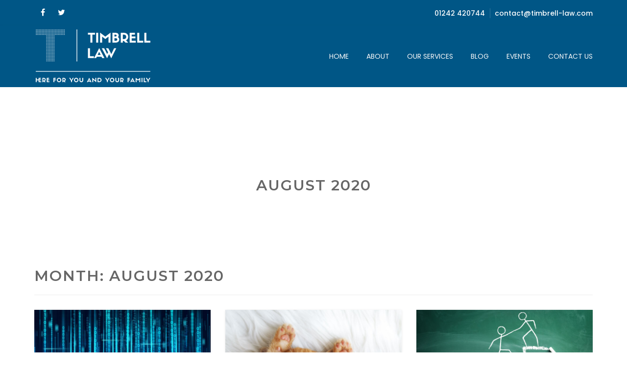

--- FILE ---
content_type: text/html; charset=UTF-8
request_url: https://www.timbrell-law.com/2020/08/
body_size: 10221
content:
<!DOCTYPE html>
<html lang="en-US">
<head>
<meta charset="UTF-8">
<meta name="viewport" content="width=device-width, initial-scale=1">
<link rel="profile" href="http://gmpg.org/xfn/11">

<meta name='robots' content='noindex, follow' />

	<!-- This site is optimized with the Yoast SEO plugin v22.0 - https://yoast.com/wordpress/plugins/seo/ -->
	<title>August 2020 - Timbrell Law Solicitors</title>
	<meta property="og:locale" content="en_US" />
	<meta property="og:type" content="website" />
	<meta property="og:title" content="August 2020 - Timbrell Law Solicitors" />
	<meta property="og:url" content="https://www.timbrell-law.com/2020/08/" />
	<meta property="og:site_name" content="Timbrell Law Solicitors" />
	<meta name="twitter:card" content="summary_large_image" />
	<meta name="twitter:site" content="@TimbrellLaw" />
	<script type="application/ld+json" class="yoast-schema-graph">{"@context":"https://schema.org","@graph":[{"@type":"CollectionPage","@id":"https://www.timbrell-law.com/2020/08/","url":"https://www.timbrell-law.com/2020/08/","name":"August 2020 - Timbrell Law Solicitors","isPartOf":{"@id":"https://www.timbrell-law.com/#website"},"primaryImageOfPage":{"@id":"https://www.timbrell-law.com/2020/08/#primaryimage"},"image":{"@id":"https://www.timbrell-law.com/2020/08/#primaryimage"},"thumbnailUrl":"https://www.timbrell-law.com/wp-content/uploads/2020/08/What-happens-to-my-digital-assets-when-I-die-1.jpg","breadcrumb":{"@id":"https://www.timbrell-law.com/2020/08/#breadcrumb"},"inLanguage":"en-US"},{"@type":"ImageObject","inLanguage":"en-US","@id":"https://www.timbrell-law.com/2020/08/#primaryimage","url":"https://www.timbrell-law.com/wp-content/uploads/2020/08/What-happens-to-my-digital-assets-when-I-die-1.jpg","contentUrl":"https://www.timbrell-law.com/wp-content/uploads/2020/08/What-happens-to-my-digital-assets-when-I-die-1.jpg","width":750,"height":450,"caption":"What happens to my digital assets when I die"},{"@type":"BreadcrumbList","@id":"https://www.timbrell-law.com/2020/08/#breadcrumb","itemListElement":[{"@type":"ListItem","position":1,"name":"Home","item":"https://www.timbrell-law.com/"},{"@type":"ListItem","position":2,"name":"Archives for August 2020"}]},{"@type":"WebSite","@id":"https://www.timbrell-law.com/#website","url":"https://www.timbrell-law.com/","name":"Timbrell Law Solicitors","description":"Wills and Estate Planning, Lasting Powers of Attorney, Probate Solicitors","publisher":{"@id":"https://www.timbrell-law.com/#organization"},"potentialAction":[{"@type":"SearchAction","target":{"@type":"EntryPoint","urlTemplate":"https://www.timbrell-law.com/?s={search_term_string}"},"query-input":"required name=search_term_string"}],"inLanguage":"en-US"},{"@type":"Organization","@id":"https://www.timbrell-law.com/#organization","name":"Timbrell Law Solicitors","url":"https://www.timbrell-law.com/","logo":{"@type":"ImageObject","inLanguage":"en-US","@id":"https://www.timbrell-law.com/#/schema/logo/image/","url":"https://www.timbrell-law.com/wp-content/uploads/2018/11/logo_v4_hex_005587.png","contentUrl":"https://www.timbrell-law.com/wp-content/uploads/2018/11/logo_v4_hex_005587.png","width":450,"height":260,"caption":"Timbrell Law Solicitors"},"image":{"@id":"https://www.timbrell-law.com/#/schema/logo/image/"},"sameAs":["https://www.facebook.com/TimbrellLawSolicitors/","https://twitter.com/TimbrellLaw"]}]}</script>
	<!-- / Yoast SEO plugin. -->


<link rel='dns-prefetch' href='//fonts.googleapis.com' />
<link rel="alternate" type="application/rss+xml" title="Timbrell Law Solicitors &raquo; Feed" href="https://www.timbrell-law.com/feed/" />
<link rel="alternate" type="application/rss+xml" title="Timbrell Law Solicitors &raquo; Comments Feed" href="https://www.timbrell-law.com/comments/feed/" />
<script type="text/javascript">
window._wpemojiSettings = {"baseUrl":"https:\/\/s.w.org\/images\/core\/emoji\/14.0.0\/72x72\/","ext":".png","svgUrl":"https:\/\/s.w.org\/images\/core\/emoji\/14.0.0\/svg\/","svgExt":".svg","source":{"concatemoji":"https:\/\/www.timbrell-law.com\/wp-includes\/js\/wp-emoji-release.min.js?ver=6.3.7"}};
/*! This file is auto-generated */
!function(i,n){var o,s,e;function c(e){try{var t={supportTests:e,timestamp:(new Date).valueOf()};sessionStorage.setItem(o,JSON.stringify(t))}catch(e){}}function p(e,t,n){e.clearRect(0,0,e.canvas.width,e.canvas.height),e.fillText(t,0,0);var t=new Uint32Array(e.getImageData(0,0,e.canvas.width,e.canvas.height).data),r=(e.clearRect(0,0,e.canvas.width,e.canvas.height),e.fillText(n,0,0),new Uint32Array(e.getImageData(0,0,e.canvas.width,e.canvas.height).data));return t.every(function(e,t){return e===r[t]})}function u(e,t,n){switch(t){case"flag":return n(e,"\ud83c\udff3\ufe0f\u200d\u26a7\ufe0f","\ud83c\udff3\ufe0f\u200b\u26a7\ufe0f")?!1:!n(e,"\ud83c\uddfa\ud83c\uddf3","\ud83c\uddfa\u200b\ud83c\uddf3")&&!n(e,"\ud83c\udff4\udb40\udc67\udb40\udc62\udb40\udc65\udb40\udc6e\udb40\udc67\udb40\udc7f","\ud83c\udff4\u200b\udb40\udc67\u200b\udb40\udc62\u200b\udb40\udc65\u200b\udb40\udc6e\u200b\udb40\udc67\u200b\udb40\udc7f");case"emoji":return!n(e,"\ud83e\udef1\ud83c\udffb\u200d\ud83e\udef2\ud83c\udfff","\ud83e\udef1\ud83c\udffb\u200b\ud83e\udef2\ud83c\udfff")}return!1}function f(e,t,n){var r="undefined"!=typeof WorkerGlobalScope&&self instanceof WorkerGlobalScope?new OffscreenCanvas(300,150):i.createElement("canvas"),a=r.getContext("2d",{willReadFrequently:!0}),o=(a.textBaseline="top",a.font="600 32px Arial",{});return e.forEach(function(e){o[e]=t(a,e,n)}),o}function t(e){var t=i.createElement("script");t.src=e,t.defer=!0,i.head.appendChild(t)}"undefined"!=typeof Promise&&(o="wpEmojiSettingsSupports",s=["flag","emoji"],n.supports={everything:!0,everythingExceptFlag:!0},e=new Promise(function(e){i.addEventListener("DOMContentLoaded",e,{once:!0})}),new Promise(function(t){var n=function(){try{var e=JSON.parse(sessionStorage.getItem(o));if("object"==typeof e&&"number"==typeof e.timestamp&&(new Date).valueOf()<e.timestamp+604800&&"object"==typeof e.supportTests)return e.supportTests}catch(e){}return null}();if(!n){if("undefined"!=typeof Worker&&"undefined"!=typeof OffscreenCanvas&&"undefined"!=typeof URL&&URL.createObjectURL&&"undefined"!=typeof Blob)try{var e="postMessage("+f.toString()+"("+[JSON.stringify(s),u.toString(),p.toString()].join(",")+"));",r=new Blob([e],{type:"text/javascript"}),a=new Worker(URL.createObjectURL(r),{name:"wpTestEmojiSupports"});return void(a.onmessage=function(e){c(n=e.data),a.terminate(),t(n)})}catch(e){}c(n=f(s,u,p))}t(n)}).then(function(e){for(var t in e)n.supports[t]=e[t],n.supports.everything=n.supports.everything&&n.supports[t],"flag"!==t&&(n.supports.everythingExceptFlag=n.supports.everythingExceptFlag&&n.supports[t]);n.supports.everythingExceptFlag=n.supports.everythingExceptFlag&&!n.supports.flag,n.DOMReady=!1,n.readyCallback=function(){n.DOMReady=!0}}).then(function(){return e}).then(function(){var e;n.supports.everything||(n.readyCallback(),(e=n.source||{}).concatemoji?t(e.concatemoji):e.wpemoji&&e.twemoji&&(t(e.twemoji),t(e.wpemoji)))}))}((window,document),window._wpemojiSettings);
</script>
<style type="text/css">
img.wp-smiley,
img.emoji {
	display: inline !important;
	border: none !important;
	box-shadow: none !important;
	height: 1em !important;
	width: 1em !important;
	margin: 0 0.07em !important;
	vertical-align: -0.1em !important;
	background: none !important;
	padding: 0 !important;
}
</style>
	<link rel='stylesheet' id='wp-block-library-css' href='https://www.timbrell-law.com/wp-includes/css/dist/block-library/style.min.css?ver=6.3.7' type='text/css' media='all' />
<style id='classic-theme-styles-inline-css' type='text/css'>
/*! This file is auto-generated */
.wp-block-button__link{color:#fff;background-color:#32373c;border-radius:9999px;box-shadow:none;text-decoration:none;padding:calc(.667em + 2px) calc(1.333em + 2px);font-size:1.125em}.wp-block-file__button{background:#32373c;color:#fff;text-decoration:none}
</style>
<style id='global-styles-inline-css' type='text/css'>
body{--wp--preset--color--black: #000000;--wp--preset--color--cyan-bluish-gray: #abb8c3;--wp--preset--color--white: #ffffff;--wp--preset--color--pale-pink: #f78da7;--wp--preset--color--vivid-red: #cf2e2e;--wp--preset--color--luminous-vivid-orange: #ff6900;--wp--preset--color--luminous-vivid-amber: #fcb900;--wp--preset--color--light-green-cyan: #7bdcb5;--wp--preset--color--vivid-green-cyan: #00d084;--wp--preset--color--pale-cyan-blue: #8ed1fc;--wp--preset--color--vivid-cyan-blue: #0693e3;--wp--preset--color--vivid-purple: #9b51e0;--wp--preset--gradient--vivid-cyan-blue-to-vivid-purple: linear-gradient(135deg,rgba(6,147,227,1) 0%,rgb(155,81,224) 100%);--wp--preset--gradient--light-green-cyan-to-vivid-green-cyan: linear-gradient(135deg,rgb(122,220,180) 0%,rgb(0,208,130) 100%);--wp--preset--gradient--luminous-vivid-amber-to-luminous-vivid-orange: linear-gradient(135deg,rgba(252,185,0,1) 0%,rgba(255,105,0,1) 100%);--wp--preset--gradient--luminous-vivid-orange-to-vivid-red: linear-gradient(135deg,rgba(255,105,0,1) 0%,rgb(207,46,46) 100%);--wp--preset--gradient--very-light-gray-to-cyan-bluish-gray: linear-gradient(135deg,rgb(238,238,238) 0%,rgb(169,184,195) 100%);--wp--preset--gradient--cool-to-warm-spectrum: linear-gradient(135deg,rgb(74,234,220) 0%,rgb(151,120,209) 20%,rgb(207,42,186) 40%,rgb(238,44,130) 60%,rgb(251,105,98) 80%,rgb(254,248,76) 100%);--wp--preset--gradient--blush-light-purple: linear-gradient(135deg,rgb(255,206,236) 0%,rgb(152,150,240) 100%);--wp--preset--gradient--blush-bordeaux: linear-gradient(135deg,rgb(254,205,165) 0%,rgb(254,45,45) 50%,rgb(107,0,62) 100%);--wp--preset--gradient--luminous-dusk: linear-gradient(135deg,rgb(255,203,112) 0%,rgb(199,81,192) 50%,rgb(65,88,208) 100%);--wp--preset--gradient--pale-ocean: linear-gradient(135deg,rgb(255,245,203) 0%,rgb(182,227,212) 50%,rgb(51,167,181) 100%);--wp--preset--gradient--electric-grass: linear-gradient(135deg,rgb(202,248,128) 0%,rgb(113,206,126) 100%);--wp--preset--gradient--midnight: linear-gradient(135deg,rgb(2,3,129) 0%,rgb(40,116,252) 100%);--wp--preset--font-size--small: 13px;--wp--preset--font-size--medium: 20px;--wp--preset--font-size--large: 36px;--wp--preset--font-size--x-large: 42px;--wp--preset--spacing--20: 0.44rem;--wp--preset--spacing--30: 0.67rem;--wp--preset--spacing--40: 1rem;--wp--preset--spacing--50: 1.5rem;--wp--preset--spacing--60: 2.25rem;--wp--preset--spacing--70: 3.38rem;--wp--preset--spacing--80: 5.06rem;--wp--preset--shadow--natural: 6px 6px 9px rgba(0, 0, 0, 0.2);--wp--preset--shadow--deep: 12px 12px 50px rgba(0, 0, 0, 0.4);--wp--preset--shadow--sharp: 6px 6px 0px rgba(0, 0, 0, 0.2);--wp--preset--shadow--outlined: 6px 6px 0px -3px rgba(255, 255, 255, 1), 6px 6px rgba(0, 0, 0, 1);--wp--preset--shadow--crisp: 6px 6px 0px rgba(0, 0, 0, 1);}:where(.is-layout-flex){gap: 0.5em;}:where(.is-layout-grid){gap: 0.5em;}body .is-layout-flow > .alignleft{float: left;margin-inline-start: 0;margin-inline-end: 2em;}body .is-layout-flow > .alignright{float: right;margin-inline-start: 2em;margin-inline-end: 0;}body .is-layout-flow > .aligncenter{margin-left: auto !important;margin-right: auto !important;}body .is-layout-constrained > .alignleft{float: left;margin-inline-start: 0;margin-inline-end: 2em;}body .is-layout-constrained > .alignright{float: right;margin-inline-start: 2em;margin-inline-end: 0;}body .is-layout-constrained > .aligncenter{margin-left: auto !important;margin-right: auto !important;}body .is-layout-constrained > :where(:not(.alignleft):not(.alignright):not(.alignfull)){max-width: var(--wp--style--global--content-size);margin-left: auto !important;margin-right: auto !important;}body .is-layout-constrained > .alignwide{max-width: var(--wp--style--global--wide-size);}body .is-layout-flex{display: flex;}body .is-layout-flex{flex-wrap: wrap;align-items: center;}body .is-layout-flex > *{margin: 0;}body .is-layout-grid{display: grid;}body .is-layout-grid > *{margin: 0;}:where(.wp-block-columns.is-layout-flex){gap: 2em;}:where(.wp-block-columns.is-layout-grid){gap: 2em;}:where(.wp-block-post-template.is-layout-flex){gap: 1.25em;}:where(.wp-block-post-template.is-layout-grid){gap: 1.25em;}.has-black-color{color: var(--wp--preset--color--black) !important;}.has-cyan-bluish-gray-color{color: var(--wp--preset--color--cyan-bluish-gray) !important;}.has-white-color{color: var(--wp--preset--color--white) !important;}.has-pale-pink-color{color: var(--wp--preset--color--pale-pink) !important;}.has-vivid-red-color{color: var(--wp--preset--color--vivid-red) !important;}.has-luminous-vivid-orange-color{color: var(--wp--preset--color--luminous-vivid-orange) !important;}.has-luminous-vivid-amber-color{color: var(--wp--preset--color--luminous-vivid-amber) !important;}.has-light-green-cyan-color{color: var(--wp--preset--color--light-green-cyan) !important;}.has-vivid-green-cyan-color{color: var(--wp--preset--color--vivid-green-cyan) !important;}.has-pale-cyan-blue-color{color: var(--wp--preset--color--pale-cyan-blue) !important;}.has-vivid-cyan-blue-color{color: var(--wp--preset--color--vivid-cyan-blue) !important;}.has-vivid-purple-color{color: var(--wp--preset--color--vivid-purple) !important;}.has-black-background-color{background-color: var(--wp--preset--color--black) !important;}.has-cyan-bluish-gray-background-color{background-color: var(--wp--preset--color--cyan-bluish-gray) !important;}.has-white-background-color{background-color: var(--wp--preset--color--white) !important;}.has-pale-pink-background-color{background-color: var(--wp--preset--color--pale-pink) !important;}.has-vivid-red-background-color{background-color: var(--wp--preset--color--vivid-red) !important;}.has-luminous-vivid-orange-background-color{background-color: var(--wp--preset--color--luminous-vivid-orange) !important;}.has-luminous-vivid-amber-background-color{background-color: var(--wp--preset--color--luminous-vivid-amber) !important;}.has-light-green-cyan-background-color{background-color: var(--wp--preset--color--light-green-cyan) !important;}.has-vivid-green-cyan-background-color{background-color: var(--wp--preset--color--vivid-green-cyan) !important;}.has-pale-cyan-blue-background-color{background-color: var(--wp--preset--color--pale-cyan-blue) !important;}.has-vivid-cyan-blue-background-color{background-color: var(--wp--preset--color--vivid-cyan-blue) !important;}.has-vivid-purple-background-color{background-color: var(--wp--preset--color--vivid-purple) !important;}.has-black-border-color{border-color: var(--wp--preset--color--black) !important;}.has-cyan-bluish-gray-border-color{border-color: var(--wp--preset--color--cyan-bluish-gray) !important;}.has-white-border-color{border-color: var(--wp--preset--color--white) !important;}.has-pale-pink-border-color{border-color: var(--wp--preset--color--pale-pink) !important;}.has-vivid-red-border-color{border-color: var(--wp--preset--color--vivid-red) !important;}.has-luminous-vivid-orange-border-color{border-color: var(--wp--preset--color--luminous-vivid-orange) !important;}.has-luminous-vivid-amber-border-color{border-color: var(--wp--preset--color--luminous-vivid-amber) !important;}.has-light-green-cyan-border-color{border-color: var(--wp--preset--color--light-green-cyan) !important;}.has-vivid-green-cyan-border-color{border-color: var(--wp--preset--color--vivid-green-cyan) !important;}.has-pale-cyan-blue-border-color{border-color: var(--wp--preset--color--pale-cyan-blue) !important;}.has-vivid-cyan-blue-border-color{border-color: var(--wp--preset--color--vivid-cyan-blue) !important;}.has-vivid-purple-border-color{border-color: var(--wp--preset--color--vivid-purple) !important;}.has-vivid-cyan-blue-to-vivid-purple-gradient-background{background: var(--wp--preset--gradient--vivid-cyan-blue-to-vivid-purple) !important;}.has-light-green-cyan-to-vivid-green-cyan-gradient-background{background: var(--wp--preset--gradient--light-green-cyan-to-vivid-green-cyan) !important;}.has-luminous-vivid-amber-to-luminous-vivid-orange-gradient-background{background: var(--wp--preset--gradient--luminous-vivid-amber-to-luminous-vivid-orange) !important;}.has-luminous-vivid-orange-to-vivid-red-gradient-background{background: var(--wp--preset--gradient--luminous-vivid-orange-to-vivid-red) !important;}.has-very-light-gray-to-cyan-bluish-gray-gradient-background{background: var(--wp--preset--gradient--very-light-gray-to-cyan-bluish-gray) !important;}.has-cool-to-warm-spectrum-gradient-background{background: var(--wp--preset--gradient--cool-to-warm-spectrum) !important;}.has-blush-light-purple-gradient-background{background: var(--wp--preset--gradient--blush-light-purple) !important;}.has-blush-bordeaux-gradient-background{background: var(--wp--preset--gradient--blush-bordeaux) !important;}.has-luminous-dusk-gradient-background{background: var(--wp--preset--gradient--luminous-dusk) !important;}.has-pale-ocean-gradient-background{background: var(--wp--preset--gradient--pale-ocean) !important;}.has-electric-grass-gradient-background{background: var(--wp--preset--gradient--electric-grass) !important;}.has-midnight-gradient-background{background: var(--wp--preset--gradient--midnight) !important;}.has-small-font-size{font-size: var(--wp--preset--font-size--small) !important;}.has-medium-font-size{font-size: var(--wp--preset--font-size--medium) !important;}.has-large-font-size{font-size: var(--wp--preset--font-size--large) !important;}.has-x-large-font-size{font-size: var(--wp--preset--font-size--x-large) !important;}
.wp-block-navigation a:where(:not(.wp-element-button)){color: inherit;}
:where(.wp-block-post-template.is-layout-flex){gap: 1.25em;}:where(.wp-block-post-template.is-layout-grid){gap: 1.25em;}
:where(.wp-block-columns.is-layout-flex){gap: 2em;}:where(.wp-block-columns.is-layout-grid){gap: 2em;}
.wp-block-pullquote{font-size: 1.5em;line-height: 1.6;}
</style>
<link rel='stylesheet' id='redux-extendify-styles-css' href='https://www.timbrell-law.com/wp-content/plugins/redux-framework/redux-core/assets/css/extendify-utilities.css?ver=4.4.5' type='text/css' media='all' />
<link rel='stylesheet' id='contact-form-7-css' href='https://www.timbrell-law.com/wp-content/plugins/contact-form-7/includes/css/styles.css?ver=5.5.2' type='text/css' media='all' />
<link rel='stylesheet' id='ppress-frontend-css' href='https://www.timbrell-law.com/wp-content/plugins/wp-user-avatar/assets/css/frontend.min.css?ver=4.13.0' type='text/css' media='all' />
<link rel='stylesheet' id='ppress-flatpickr-css' href='https://www.timbrell-law.com/wp-content/plugins/wp-user-avatar/assets/flatpickr/flatpickr.min.css?ver=4.13.0' type='text/css' media='all' />
<link rel='stylesheet' id='ppress-select2-css' href='https://www.timbrell-law.com/wp-content/plugins/wp-user-avatar/assets/select2/select2.min.css?ver=6.3.7' type='text/css' media='all' />
<link rel='stylesheet' id='boast-font-css' href='https://fonts.googleapis.com/css?family=Poppins%3A300%2C400%2C500%2C600%2C700%7CMontserrat%3A300%2C400%2C500%2C600%2C700&#038;subset=latin%2Clatin-ext&#038;ver=6.3.7' type='text/css' media='all' />
<link rel='stylesheet' id='bootstrap-css' href='https://www.timbrell-law.com/wp-content/themes/boast/css/bootstrap.min.css?ver=6.3.7' type='text/css' media='all' />
<link rel='stylesheet' id='font-awesome-css' href='https://www.timbrell-law.com/wp-content/themes/boast/css/font-awesome.min.css?ver=6.3.7' type='text/css' media='all' />
<link rel='stylesheet' id='material-design-iconic-font-css' href='https://www.timbrell-law.com/wp-content/themes/boast/css/material-design-iconic-font.css?ver=6.3.7' type='text/css' media='all' />
<link rel='stylesheet' id='magnific-popup-css' href='https://www.timbrell-law.com/wp-content/themes/boast/css/magnific-popup.css?ver=6.3.7' type='text/css' media='all' />
<link rel='stylesheet' id='nivo-slider-css' href='https://www.timbrell-law.com/wp-content/themes/boast/css/nivo-slider.css?ver=6.3.7' type='text/css' media='all' />
<link rel='stylesheet' id='animate-css' href='https://www.timbrell-law.com/wp-content/themes/boast/css/animate.css?ver=6.3.7' type='text/css' media='all' />
<link rel='stylesheet' id='boast-default-css' href='https://www.timbrell-law.com/wp-content/themes/boast/css/default.css?ver=6.3.7' type='text/css' media='all' />
<link rel='stylesheet' id='slick-css' href='https://www.timbrell-law.com/wp-content/themes/boast/css/slick.css?ver=6.3.7' type='text/css' media='all' />
<link rel='stylesheet' id='mean-menu-css' href='https://www.timbrell-law.com/wp-content/themes/boast/css/meanmenu.min.css?ver=6.3.7' type='text/css' media='all' />
<link rel='stylesheet' id='boast-theme-style-css' href='https://www.timbrell-law.com/wp-content/themes/boast/css/theme-style.css?ver=6.3.7' type='text/css' media='all' />
<link rel='stylesheet' id='boast-style-css' href='https://www.timbrell-law.com/wp-content/themes/boast/style.css?ver=6.3.7' type='text/css' media='all' />
<link rel='stylesheet' id='boast-responsive-css' href='https://www.timbrell-law.com/wp-content/themes/boast/css/responsive.css?ver=6.3.7' type='text/css' media='all' />
<link rel='stylesheet' id='boast-inline-style-css' href='https://www.timbrell-law.com/wp-content/themes/boast/css/inline-style.css?ver=6.3.7' type='text/css' media='all' />
<style id='boast-inline-style-inline-css' type='text/css'>

			.site-wrapper.boxed-layout, .boxed-layout .sticky{
			    max-width: px;
			}
			.site-wrapper.boxed-layout .container, 
			.boxed-layout .sticky .container{
			    width: -30px;
			}
			.breadcrumbs-area .breadcrumbs h2.page-title{
				color: !important;
				font-size:px !important;
			}
			section.breadcrumbs-area::before {
			   background:#000000;
			    opacity: 0.6;
			}
			.breadcrumb-text{
				text-align:center;
			}
			.breadcrumbs ul, .breadcrumbs ul li a, .breadcrumbs ul li {
			    color:;
			    font-size:px;
			}
			.breadcrumbs ul li a:hover {
			  color:;
			}
			.post-pagination ul li:hover a, 
			.post-pagination ul li .current{
			  background: ;
			  border-color:;
			}
			.top-bar-left-menu ul li a:hover{
				color:#d6d6d6;
			}
			.primary-nav-wrap ul li + li {
			  margin-left:px;
			}
			.main-menu .menu li a:hover, .main-menu .menu li.current_page_item a{
			  color: ;
			}
			.primary-nav-wrap .sub-menu {
			  width:px;
			  background-color:;
			}
			.primary-nav-wrap .sub-menu  li > a{height:px; line-height:px}
			.main-menu .menu li .sub-menu li a:hover{
				color:;
			}
			
			.footer-top-area::before {
			    background:  none repeat scroll 0 0;
			    opacity: 0.8;
			}
			
</style>
<link rel='stylesheet' id='montserrat-css' href='//fonts.googleapis.com/css?family=Montserrat%3A100%2C100italic%2C200%2C200italic%2C300%2C300italic%2Cregular%2Citalic%2C500%2C500italic%2C600%2C600italic%2C700%2C700italic%2C800%2C800italic%2C900%2C900italic&#038;subset=latin%2Cvietnamese%2Ccyrillic%2Ccyrillic-ext%2Clatin-ext&#038;ver=2.9.6' type='text/css' media='all' />
<link rel='stylesheet' id='kc-general-css' href='https://www.timbrell-law.com/wp-content/plugins/kingcomposer/assets/frontend/css/kingcomposer.min.css?ver=2.9.6' type='text/css' media='all' />
<link rel='stylesheet' id='kc-animate-css' href='https://www.timbrell-law.com/wp-content/plugins/kingcomposer/assets/css/animate.css?ver=2.9.6' type='text/css' media='all' />
<link rel='stylesheet' id='kc-icon-1-css' href='https://www.timbrell-law.com/wp-content/plugins/boast-core/css/material-design-iconic-font.min.css?ver=2.9.6' type='text/css' media='all' />
<link rel='stylesheet' id='kc-icon-2-css' href='https://www.timbrell-law.com/wp-content/plugins/kingcomposer/assets/css/icons.css?ver=2.9.6' type='text/css' media='all' />
<script type='text/javascript' src='https://www.timbrell-law.com/wp-includes/js/jquery/jquery.min.js?ver=3.7.0' id='jquery-core-js'></script>
<script type='text/javascript' src='https://www.timbrell-law.com/wp-includes/js/jquery/jquery-migrate.min.js?ver=3.4.1' id='jquery-migrate-js'></script>
<script type='text/javascript' src='https://www.timbrell-law.com/wp-content/plugins/wp-user-avatar/assets/flatpickr/flatpickr.min.js?ver=4.13.0' id='ppress-flatpickr-js'></script>
<script type='text/javascript' src='https://www.timbrell-law.com/wp-content/plugins/wp-user-avatar/assets/select2/select2.min.js?ver=4.13.0' id='ppress-select2-js'></script>
<script type='text/javascript' id='wp-statistics-tracker-js-extra'>
/* <![CDATA[ */
var WP_Statistics_Tracker_Object = {"hitRequestUrl":"https:\/\/www.timbrell-law.com\/wp-json\/wp-statistics\/v2\/hit?wp_statistics_hit_rest=yes&track_all=0&current_page_type=archive&current_page_id=0&search_query&page_uri=LzIwMjAvMDgv","keepOnlineRequestUrl":"https:\/\/www.timbrell-law.com\/wp-json\/wp-statistics\/v2\/online?wp_statistics_hit_rest=yes&track_all=0&current_page_type=archive&current_page_id=0&search_query&page_uri=LzIwMjAvMDgv","option":{"dntEnabled":false,"cacheCompatibility":""}};
/* ]]> */
</script>
<script type='text/javascript' src='https://www.timbrell-law.com/wp-content/plugins/wp-statistics/assets/js/tracker.js?ver=6.3.7' id='wp-statistics-tracker-js'></script>
<script type='text/javascript' src='https://www.timbrell-law.com/wp-content/themes/boast/js/slick.min.js?ver=1.1.2' id='slick-js'></script>
<link rel="https://api.w.org/" href="https://www.timbrell-law.com/wp-json/" /><link rel="EditURI" type="application/rsd+xml" title="RSD" href="https://www.timbrell-law.com/xmlrpc.php?rsd" />
<meta name="generator" content="WordPress 6.3.7" />
<meta name="generator" content="Redux 4.4.5" /><script type="text/javascript">var kc_script_data={ajax_url:"https://www.timbrell-law.com/wp-admin/admin-ajax.php"}</script><!-- Analytics by WP Statistics v14.4 - https://wp-statistics.com/ -->
<link rel="icon" href="https://www.timbrell-law.com/wp-content/uploads/2018/12/cropped-logo_T_high_resolution-32x32.png" sizes="32x32" />
<link rel="icon" href="https://www.timbrell-law.com/wp-content/uploads/2018/12/cropped-logo_T_high_resolution-192x192.png" sizes="192x192" />
<link rel="apple-touch-icon" href="https://www.timbrell-law.com/wp-content/uploads/2018/12/cropped-logo_T_high_resolution-180x180.png" />
<meta name="msapplication-TileImage" content="https://www.timbrell-law.com/wp-content/uploads/2018/12/cropped-logo_T_high_resolution-270x270.png" />
<style id="boast_opt-dynamic-css" title="dynamic-css" class="redux-options-output">.header-info span a:hover, .header-social ul li a:hover, .top-bar-left-content p a:hover{color:#d6d6d6;} {background-repeat:no-repeat;background-attachment:scroll;background-position:center center;background-image:url('https://www.timbrell-law.com/wp-content/uploads/2017/08/10.jpg');background-size:cover;}{color:#000000;}.bredcrumb-blog{background-repeat:no-repeat;background-attachment:scroll;background-position:center center;background-image:url('https://www.timbrell-law.com/wp-content/uploads/2017/08/10.jpg');background-size:cover;}.single-footer{margin-bottom:0px;}</style></head>
	<body class="archive date kc-css-system group-blog hfeed redux_active wide-layout-active header-style-1">

	<div id="page" class="site site-wrapper wide-layout">
	<div id="boast">

		<header>
			
			
	<div class="header-top-area visible-lg">
		<div class="container">
			<div class="row">
				<div class="col-md-6 col-sm-6">

				
						<div class="header-social">

							<ul>

							   <li><a class="facebook social-icon" href="https://facebook.com/TimbrellLawSolicitors" title="Facebook" target="_blank"><i class="fa fa-facebook"></i></a></li><li><a class="twitter social-icon" href="https://twitter.com/TimbrellLaw" title="Twitter" target="_blank"><i class="fa fa-twitter"></i></a></li>
							</ul>

						</div>

						
				</div> 

				<div class="col-md-6 col-sm-6">

				
						<div class="header-info text-right">

							
								<span><a href="tel:01242 420744">  01242 420744</a></span>

							
								<span class="mail-us"><a href="mailto:contact@timbrell-law.com" target="_top">  contact@timbrell-law.com</a></span>

							


						</div>

					
				</div>
			</div>
		</div>
	</div>

	
<div class="header-area header-1    ">

	<div class="container">

		<div class="row">

		    <div class="col-xs-12 col-sm-12 col-md-12 col-lg-12">

				
				<div class="header-menu-wrap logo-left ">

					<div class="site-title">

						
							<a href="https://www.timbrell-law.com/" title="Timbrell Law Solicitors" rel="home" >

							
							<img class="visible-lg" src="https://www.timbrell-law.com/wp-content/uploads/2018/12/logo_white_transparent_3.png" alt="Timbrell Law Solicitors">
							<img class="hidden-lg" src="https://www.timbrell-law.com/wp-content/uploads/2018/12/logo_white_transparent_short_2.png" alt="Timbrell Law Solicitors">

								
							</a>

						
					</div>

					<div class="primary-nav-wrap nav-horizontal uppercase nav-effect-1">

						<nav>

							<ul id="menu-main-menu" class="menu"><li id="menu-item-606" class="menu-item menu-item-type-post_type menu-item-object-page menu-item-home menu-item-606"><a href="https://www.timbrell-law.com/">Home</a></li>
<li id="menu-item-607" class="menu-item menu-item-type-post_type menu-item-object-page menu-item-607"><a href="https://www.timbrell-law.com/our-people/">About</a></li>
<li id="menu-item-992" class="menu-item menu-item-type-post_type menu-item-object-page menu-item-has-children menu-item-992"><a href="https://www.timbrell-law.com/our-services/">Our Services</a>
<ul class="sub-menu">
	<li id="menu-item-2391" class="menu-item menu-item-type-post_type menu-item-object-portfolio menu-item-2391"><a href="https://www.timbrell-law.com/portfolio/wills-and-estate-planning/">Wills &#038; Estate Planning</a></li>
	<li id="menu-item-2414" class="menu-item menu-item-type-post_type menu-item-object-portfolio menu-item-2414"><a href="https://www.timbrell-law.com/portfolio/powers-of-attorney/">Lasting Powers Of Attorney</a></li>
	<li id="menu-item-3815" class="menu-item menu-item-type-post_type menu-item-object-portfolio menu-item-3815"><a href="https://www.timbrell-law.com/portfolio/probate-and-estate-administration/">Probate And Estate Administration</a></li>
	<li id="menu-item-994" class="menu-item menu-item-type-post_type menu-item-object-portfolio menu-item-994"><a href="https://www.timbrell-law.com/portfolio/deputyship-application-court-of-protection/">Deputyship Applications</a></li>
	<li id="menu-item-3954" class="menu-item menu-item-type-post_type menu-item-object-portfolio menu-item-3954"><a href="https://www.timbrell-law.com/portfolio/trust-advice/">Trust Advice</a></li>
	<li id="menu-item-996" class="menu-item menu-item-type-post_type menu-item-object-portfolio menu-item-996"><a href="https://www.timbrell-law.com/portfolio/redirecting-your-inheritance/">Redirecting Your Inheritance</a></li>
	<li id="menu-item-998" class="menu-item menu-item-type-post_type menu-item-object-portfolio menu-item-998"><a href="https://www.timbrell-law.com/portfolio/lifetime-gift/">Lifetime gifts</a></li>
	<li id="menu-item-1000" class="menu-item menu-item-type-post_type menu-item-object-portfolio menu-item-1000"><a href="https://www.timbrell-law.com/portfolio/dementia-friendly/">Living With Dementia</a></li>
	<li id="menu-item-3195" class="menu-item menu-item-type-post_type menu-item-object-portfolio menu-item-3195"><a href="https://www.timbrell-law.com/portfolio/advice-for-parents/">Advice For Parents</a></li>
	<li id="menu-item-3747" class="menu-item menu-item-type-post_type menu-item-object-page menu-item-3747"><a href="https://www.timbrell-law.com/free-introductory-guides/">Free Introductory Guides</a></li>
</ul>
</li>
<li id="menu-item-605" class="menu-item menu-item-type-post_type menu-item-object-page current_page_parent menu-item-605"><a href="https://www.timbrell-law.com/blog/">Blog</a></li>
<li id="menu-item-1150" class="menu-item menu-item-type-post_type menu-item-object-page menu-item-1150"><a href="https://www.timbrell-law.com/events-and-public-speaking/">Events</a></li>
<li id="menu-item-161" class="menu-item menu-item-type-post_type menu-item-object-page menu-item-161"><a href="https://www.timbrell-law.com/contact-us/">Contact us</a></li>
</ul>
						</nav>

					</div>

				</div>

			</div>

		</div>

		<!-- Mobile Menu  -->

		<div class="mobile-menu"></div>

	</div>

</div>
			
		</header>
	<div id="content" class="site-content">

	 <!-- breadcrumbs start -->
	<section class="breadcrumbs-area breadcrumbs-bg">

		<div class="container">

			<div class="row">

				<div class="col-md-12 col-sm-12 col-xs-12">

                    <div class="breadcrumb-text">

                        
                            <div class="breadcrumbs breadcrumbs-title-left">

                                
                                <!---breadcrumbs title start-->

				<h1 class="page-title">August 2020 </h1>

                                <!---breadcrumbs title end -->

                                
                                <div class="page-title-bar">

                                    
                                </div>

                            </div>

                    </div>

                </div>

			</div>

		</div>

	</section>

	<!-- breadcrumbs end -->

	
	<div class="our-blog-area pt-80 pb-60">
		<div class="container">
			<div class="row">
									<div class="col-xs-12">
						<header class="page-header">
							<h1 class="page-title">Month: <span>August 2020</span></h1>						</header><!-- .page-header -->
					</div>
							<!---3 column width-->
		<div class="col-lg-4 col-md-4 col-sm-6 grid-item">
			
<article id="post-4017" class="post-4017 post type-post status-publish format-standard has-post-thumbnail hentry category-wills tag-will-checklist tag-wills">
	<div class="single-blog mb-40">
				<div class="blog-img">
			<a href="https://www.timbrell-law.com/your-digital-legacy-what-happens-to-your-digital-assets-on-death/"><img src="https://www.timbrell-law.com/wp-content/uploads/2020/08/What-happens-to-my-digital-assets-when-I-die-1.jpg" alt="Blog image" /></a>
		</div>
				<div class="blog-text">
			<div class="blog-date">
				<span>August 27, 2020</span>
			</div>
			<h4>
                <a href="https://www.timbrell-law.com/your-digital-legacy-what-happens-to-your-digital-assets-on-death/">Your Digital Legacy: What Happens To Your Digital Assets on Death?</a>
            </h4>
			<div class="blog-content">

			    What is a digital legacy? Your digital legacy is essentially all of the digital information and property that is left behind on your death. Astonishingly, the latest Digital 2019 report, from Hootsuite and We Are Social, shows worldwide we are spending on average 6 hours and 42 minutes online each day.  That is just&hellip;
			</div>
			<a class="blog-btn" href="https://www.timbrell-law.com/your-digital-legacy-what-happens-to-your-digital-assets-on-death/"> Read more <i class="zmdi zmdi-caret-right"></i> </a>
		</div>
	</div>
</article><!-- #post-## -->		</div>
				<!---3 column width-->
		<div class="col-lg-4 col-md-4 col-sm-6 grid-item">
			
<article id="post-4000" class="post-4000 post type-post status-publish format-standard has-post-thumbnail hentry category-wills tag-will-checklist tag-wills">
	<div class="single-blog mb-40">
				<div class="blog-img">
			<a href="https://www.timbrell-law.com/can-you-leave-money-to-a-pet-in-your-will/"><img src="https://www.timbrell-law.com/wp-content/uploads/2020/08/Can-you-leave-money-to-a-pet-in-your-Will-1.jpg" alt="Blog image" /></a>
		</div>
				<div class="blog-text">
			<div class="blog-date">
				<span>August 20, 2020</span>
			</div>
			<h4>
                <a href="https://www.timbrell-law.com/can-you-leave-money-to-a-pet-in-your-will/">Can you leave money to a pet in your Will?</a>
            </h4>
			<div class="blog-content">

			    In the UK, we are pet crazy.  Our pets are part of the family and we would not have it any other way.  That said, few of us take the time to consider what we would want to happen to our pets if we died before them and how we can benefit them. How&hellip;
			</div>
			<a class="blog-btn" href="https://www.timbrell-law.com/can-you-leave-money-to-a-pet-in-your-will/"> Read more <i class="zmdi zmdi-caret-right"></i> </a>
		</div>
	</div>
</article><!-- #post-## -->		</div>
				<!---3 column width-->
		<div class="col-lg-4 col-md-4 col-sm-6 grid-item">
			
<article id="post-3985" class="post-3985 post type-post status-publish format-standard has-post-thumbnail hentry category-estate-administration category-wills tag-executor tag-wills">
	<div class="single-blog mb-40">
				<div class="blog-img">
			<a href="https://www.timbrell-law.com/can-my-solicitor-be-an-executor-of-my-will/"><img src="https://www.timbrell-law.com/wp-content/uploads/2020/08/Solicitor-as-your-executor-1.jpg" alt="Blog image" /></a>
		</div>
				<div class="blog-text">
			<div class="blog-date">
				<span>August 7, 2020</span>
			</div>
			<h4>
                <a href="https://www.timbrell-law.com/can-my-solicitor-be-an-executor-of-my-will/">Can my solicitor be an executor of my Will?</a>
            </h4>
			<div class="blog-content">

			    Choosing an executor for your Will is an important task and you will want to consider who is best suited for the role carefully.  In this blog, we will explain what is expected of an executor and the reasons why some individuals choose to appoint their solicitor as executor. What does an executor do?&hellip;
			</div>
			<a class="blog-btn" href="https://www.timbrell-law.com/can-my-solicitor-be-an-executor-of-my-will/"> Read more <i class="zmdi zmdi-caret-right"></i> </a>
		</div>
	</div>
</article><!-- #post-## -->		</div>
				
				<div class="ms-item col-md-12 text-center">
							<div class="post-pagination">
					</div>
						</div>
			</div><!-- #main -->
		</div><!-- #primary -->
	</div><!-- #primary -->


	</div><!-- #content -->
	<!-- START FOOTER AREA -->
	<footer id="footer" class="footer-area">
				<div class="footer-top-area">
			<div class="container">
				<div class="row">
						

					<div class="col-sm-6 col-md-3  col-xs-12 ">
						
			<div id="boast_description_widget-1" class="single-footer widget widget_boast_description_widget">
				<div class="single_footer">

				    
					<div class="footer-logo">

						<a href="https://www.timbrell-law.com/" class="logo-footer"><img src="https://www.timbrell-law.com/wp-content/uploads/2018/07/logo_v1.png
						" alt="Footer logo"></a>

					</div>

					
					<div class="footer-brief">                                        

					    
					</div>

					<ul class="footer-social">

						
					</ul>

				</div>

			</div>
								</div>
							

					<div class="col-sm-6 col-md-3  col-xs-12 ">
						
			<div id="boast_description_widget-2" class="single-footer widget widget_boast_description_widget"><h4 class="footer-title">Contact Us</h4>
				<div class="single_footer">

				    
					<div class="footer-brief">                                        

					    
<div class="footer-c-info">
                                    <span class="c-icon"><i class="zmdi zmdi-email"></i></span><br />
                                    <span class="c-text"><a href="mailto:contact@timbrell-law.com">contact@timbrell-law.com</span>
                                </div>
<div class="footer-c-info">
                                    <span class="c-icon"><i class="zmdi zmdi-phone"></i></span><br />
                                    <span class="c-text"><a href="tel:01242420744">01242 420744</a></span>
                                </div>

					</div>

					<ul class="footer-social">

						
					</ul>

				</div>

			</div>
								</div>
							

					<div class="col-sm-6 col-md-3  col-xs-12 ">
						<div id="boast_recent_post-8" class="single-footer widget widget_boast_recent_post"><h4 class="footer-title">Recent Posts</h4>
				<div class="product-item">
										<div class="product-img">
						<a href="https://www.timbrell-law.com/role-of-an-executor-what-does-an-executor-of-a-will-do/">
							<img width="100" height="100" src="https://www.timbrell-law.com/wp-content/uploads/2022/04/role_of_an_executor-150x150.jpg" class="attachment-100x100 size-100x100 wp-post-image" alt="Lifebuoy for executors - how to fulfil the role of an executor" decoding="async" loading="lazy" srcset="https://www.timbrell-law.com/wp-content/uploads/2022/04/role_of_an_executor-150x150.jpg 150w, https://www.timbrell-law.com/wp-content/uploads/2022/04/role_of_an_executor-285x281.jpg 285w" sizes="(max-width: 100px) 100vw, 100px" />						</a>
					</div>
					
					<div class="product-info">
					<h6 class="product-title multi-line">
						<a href="https://www.timbrell-law.com/role-of-an-executor-what-does-an-executor-of-a-will-do/">How can I fulfil the role of an</a>
					</h6>
						<p ></p>
					</div>
				</div> 
				
				<div class="product-item">
										<div class="product-img">
						<a href="https://www.timbrell-law.com/how-do-i-find-someones-will-in-the-uk/">
							<img width="100" height="100" src="https://www.timbrell-law.com/wp-content/uploads/2023/04/find_a_will-150x150.jpg" class="attachment-100x100 size-100x100 wp-post-image" alt="Little boy in high grass searching for Will" decoding="async" loading="lazy" srcset="https://www.timbrell-law.com/wp-content/uploads/2023/04/find_a_will-150x150.jpg 150w, https://www.timbrell-law.com/wp-content/uploads/2023/04/find_a_will-285x281.jpg 285w" sizes="(max-width: 100px) 100vw, 100px" />						</a>
					</div>
					
					<div class="product-info">
					<h6 class="product-title multi-line">
						<a href="https://www.timbrell-law.com/how-do-i-find-someones-will-in-the-uk/">How do I find someone&#8217;s Will in the</a>
					</h6>
						<p ></p>
					</div>
				</div> 
				
			</div>
								</div>
							

					<div class="col-sm-6 col-md-3  col-xs-12 ">
						<div id="custom_html-6" class="widget_text single-footer widget widget_custom_html"><h4 class="footer-title">Associations</h4><div class="textwidget custom-html-widget"><!-- Start of SRA Digital Badge code -->
<div style="width: 160px"><div style="overflow: hidden;margin: auto;"><iframe frameborder="0" scrolling="no" allow-transparency="true" src="https://cdn.yoshki.com/iframe/55845r.html"></iframe></div></div>
<!-- End of SRA Digital Badge code --></div></div>					</div>
										</div>
			</div>
		</div>
				
		<div class="footer-bottom">
			<div class="container">
				<div class="copyright">
					<div class="row">
													
<div class="col-sm-12 text-center col-xs-12">

	<div class="copyright-text">

		<p>Copyright&copy; 2026 Timbrell Law Solicitors All Rights Reserved.</p>

	</div>

	<div style="font-size: 0.8em">
		<a href="/website-disclaimer/">Website Disclaimer</a> | <a href="/terms-and-conditions/">Terms and Conditions</a>
	</div>

</div>
							
					</div>

				</div>

			</div>

		</div>

	
	</footer>
</div><!-- #page -->
</div>

<script type='text/javascript' src='https://www.timbrell-law.com/wp-includes/js/dist/vendor/wp-polyfill-inert.min.js?ver=3.1.2' id='wp-polyfill-inert-js'></script>
<script type='text/javascript' src='https://www.timbrell-law.com/wp-includes/js/dist/vendor/regenerator-runtime.min.js?ver=0.13.11' id='regenerator-runtime-js'></script>
<script type='text/javascript' src='https://www.timbrell-law.com/wp-includes/js/dist/vendor/wp-polyfill.min.js?ver=3.15.0' id='wp-polyfill-js'></script>
<script type='text/javascript' id='contact-form-7-js-extra'>
/* <![CDATA[ */
var wpcf7 = {"api":{"root":"https:\/\/www.timbrell-law.com\/wp-json\/","namespace":"contact-form-7\/v1"}};
/* ]]> */
</script>
<script type='text/javascript' src='https://www.timbrell-law.com/wp-content/plugins/contact-form-7/includes/js/index.js?ver=5.5.2' id='contact-form-7-js'></script>
<script type='text/javascript' id='ppress-frontend-script-js-extra'>
/* <![CDATA[ */
var pp_ajax_form = {"ajaxurl":"https:\/\/www.timbrell-law.com\/wp-admin\/admin-ajax.php","confirm_delete":"Are you sure?","deleting_text":"Deleting...","deleting_error":"An error occurred. Please try again.","nonce":"e026db42a7","disable_ajax_form":"false","is_checkout":"0","is_checkout_tax_enabled":"0"};
/* ]]> */
</script>
<script type='text/javascript' src='https://www.timbrell-law.com/wp-content/plugins/wp-user-avatar/assets/js/frontend.min.js?ver=4.13.0' id='ppress-frontend-script-js'></script>
<script type='text/javascript' src='https://www.timbrell-law.com/wp-content/themes/boast/js/bootstrap.min.js?ver=3.3.6' id='bootstrap-js'></script>
<script type='text/javascript' src='https://www.timbrell-law.com/wp-includes/js/imagesloaded.min.js?ver=4.1.4' id='imagesloaded-js'></script>
<script type='text/javascript' src='https://www.timbrell-law.com/wp-content/themes/boast/js/isotope.pkgd.min.js?ver=3.2' id='isotope-pkgd-js'></script>
<script type='text/javascript' src='https://www.timbrell-law.com/wp-content/themes/boast/js/jquery.scrollUp.min.js?ver=3.2' id='scrollUp-js'></script>
<script type='text/javascript' src='https://www.timbrell-law.com/wp-content/themes/boast/js/jquery.nivo.slider.pack.js?ver=3.2' id='nivo-slider-pack-js'></script>
<script type='text/javascript' src='https://www.timbrell-law.com/wp-content/themes/boast/js/jquery.magnific-popup.min.js?ver=1.1.0' id='magnific-popup-js'></script>
<script type='text/javascript' src='https://www.timbrell-law.com/wp-content/themes/boast/js/wow-min.js?ver=1.1.2' id='wow-js'></script>
<script type='text/javascript' src='https://www.timbrell-law.com/wp-content/themes/boast/js/navigation.js?ver=6.3.7' id='boast-navigation-js'></script>
<script type='text/javascript' src='https://www.timbrell-law.com/wp-content/themes/boast/js/skip-link-focus-fix.js?ver=6.3.7' id='skip-link-focus-fix-js'></script>
<script type='text/javascript' src='https://www.timbrell-law.com/wp-content/themes/boast/js/jquery.meanmenu.min.js?ver=6.3.7' id='mean-menu-js'></script>
<script type='text/javascript' src='https://www.timbrell-law.com/wp-content/themes/boast/js/jquery.onepage.nav.js?ver=6.3.7' id='onepage-nav-js'></script>
<script type='text/javascript' id='boast-main-js-extra'>
/* <![CDATA[ */
var mobile_menu_data = {"menu_width":"767"};
/* ]]> */
</script>
<script type='text/javascript' src='https://www.timbrell-law.com/wp-content/themes/boast/js/main.js?ver=1.0.0' id='boast-main-js'></script>
<script type='text/javascript' src='https://www.timbrell-law.com/wp-content/plugins/kingcomposer/assets/frontend/js/kingcomposer.min.js?ver=2.9.6' id='kc-front-scripts-js'></script>

</body>
</html>

--- FILE ---
content_type: text/css
request_url: https://www.timbrell-law.com/wp-content/themes/boast/css/default.css?ver=6.3.7
body_size: 3520
content:
/* -----------------------------------
Theme Name: Boast
Theme URI: http://demo.wphash.com/boast
Author: Plus-Theme
Author URI: http://wphash.com
Description: Corporate WordPress Theme
Version: 1.0.0
License: GNU General Public License v2 or later
License URI: LICENSE
Text Domain: boast
*/
/*================================================
[  Table of contents  ]
================================================
01. General
02. Text color
03. Input
04. Scrollup
05. Basic margin padding
06. Page section padding 
07. Page section margin 
08. Custom cloumn
09. Background variation set 
10. Section Title
11. Pagination
12. Breadcrumb
 
======================================
[ End table content ]
======================================*/
/*************************
    01. General
*************************/

html,
body {
    height: 100%;
}

body {
    color: #5e5e5e;
    font-size: 14px;
    font-style: normal;
    font-weight: 400;
    line-height: normal;
    font-family: 'Poppins', sans-serif;
}

.clear {
    clear: both
}

.fix {
    overflow: hidden
}

.block {
    display: block
}

.img {
    max-width: 100%;
    -webkit-transition: all 0.3s ease-out 0s;
    transition: all 0.3s ease-out 0s;
    height: auto
}

h1,
h2,
h3,
h4,
h5,
h6 {
    font-weight: 400;
    margin: 0;
    padding: 0;
    font-family: 'Montserrat', sans-serif;
}

a {
    -webkit-transition: all 0.3s ease-out 0s;
    transition: all 0.3s ease-out 0s;
}

a:focus {
    text-decoration: none;
    outline: 0px solid
}

a:focus,
a:hover {
    color: #303030;
    text-decoration: none;
}

a:active,
a:hover {
    outline: 0 none;
}

a,
button,
input {
    outline: medium none;
    color: #606060;
    -webkit-transition: all 0.3s ease 0s;
    transition: all 0.3s ease 0s
}

button {
    border: 0
}

h1 a,
h2 a,
h3 a,
h4 a,
h5 a,
h6 a {
    color: inherit
}

label {
    font-size: 15px;
    font-weight: 400;
    color: #606060;
}

*::-moz-selection {
    background: #b3d4fc;
    color: #fff;
    text-shadow: none;
}

::-moz-selection {
    color: #fff;
    background: #b3d4fc;
    text-shadow: none;
}

::selection {
    background: #b3d4fc;
    text-shadow: none;
    color: #fff;
}

.browserupgrade {
    margin: 0.2em 0;
    background: #ccc;
    color: #000;
    padding: 0.2em 0;
}

.mark,
mark {
    background: #4fc1f0 none repeat scroll 0 0;
    color: #ffffff;
}

font-weight: 600;
}

.f-left {
    float: left
}

.f-right {
    float: right
}

p {
    line-height: 24px;
    font-size: 14px
}

::-webkit-input-placeholder {
    /* Chrome/Opera/Safari */

    color: #969696;
}

::-moz-placeholder {
    /* Firefox 19+ */

    color: #969696;
    opacity: 1;
    -ms-filter: "progid:DXImageTransform.Microsoft.Alpha(Opacity=100)";
}

:-ms-input-placeholder {
    /* IE 10+ */

    color: #969696;
}

:-moz-placeholder {
    /* Firefox 18- */

    color: #969696;
}

.default-btn {
    background: #086398 none repeat scroll 0 0;
    border-radius: 11px;
    color: #ffffff;
    display: inline-block;
    font-family: 'Montserrat', sans-serif;
    font-weight: 400;
    padding: 13px 30px;
    position: relative;
    text-transform: uppercase;
    transition: all 0.5s ease 0s;
}

.default-btn span {
    z-index: 2;
    position: relative
}

.default-btn:hover,
.default-btn:focus,
.default-btn:active {
    background-color: #313131;
    color: #fff
}

.default-btn.blue {
    background: #01B1D7 none repeat scroll 0 0;
    border-radius: 0
}

.default-btn.blue:hover,
.default-btn.blue:focus,
.default-btn.blue:active {
    background-color: #fff;
    color: #01B1D7
}

input,
select,
textarea {
    -webkit-transition: all 0.5s ease-out 0s;
    transition: all 0.5s ease-out 0s;
}

/*************************
    02. Text color
*************************/

.text-white {
    color: #fff;
}

/*************************
    03. Input
*************************/

input,
textarea {
    background: rgba(0, 0, 0, 0) none repeat scroll 0 0;
    border: 1px solid #c1c1c1;
    box-shadow: none;
    color: #666666;
    font-size: 12px;
    height: 35px;
    padding-left: 10px;
}

input::-moz-placeholder,
textarea::-moz-placeholder {
    color: #666666;
}

input::-webkit-input-placeholder,
textarea::-webkit-input-placeholder {
    color: #666666;
}

select {
    width: 100%;
    background: #eceff8;
    border: 2px solid #eceff8;
    height: 45px;
    padding-left: 10px;
    box-shadow: none;
    font-size: 14px;
    color: #626262;
}

option {
    background: #fff;
    border: 0px solid #626262;
    padding-left: 10px;
    font-size: 14px;
}

input:focus,
textarea:focus {
    background: rgba(0, 0, 0, 0) none repeat scroll 0 0;
    border-color: #c1c1c1;
}

textarea {
    height: 100px;
    padding: 12px 17px;
    resize: vertical;
    width: 100%;
}

textarea:focus {
    box-shadow: none;
    outline: 0
}

/*************************
    04. Scrollup
*************************/

#scrollUp {
    transition: all 0.9s ease 0s;
}

#scrollUp:hover {
    background: #EF476F
}

/*************************
    05. Basic margin padding
*************************/

.m-0 {
    margin-top: 0;
    margin-right: 0;
    margin-bottom: 0;
    margin-left: 0;
}

.p-0 {
    padding-top: 0;
    padding-right: 0;
    padding-bottom: 0;
    padding-left: 0;
}

/*************************
    Margin top
*************************/

.mt-0 {
    margin-top: 0
}

.mt-10 {
    margin-top: 10px
}

.mt-15 {
    margin-top: 15px
}

.mt-20 {
    margin-top: 20px
}

.mt-25 {
    margin-top: 25px
}

.mt-30 {
    margin-top: 30px
}

.mt-35 {
    margin-top: 35px
}

.mt-40 {
    margin-top: 40px
}

.mt-45 {
    margin-top: 45px
}

.mt-50 {
    margin-top: 50px
}

.mt-55 {
    margin-top: 55px
}

.mt-60 {
    margin-top: 60px
}

.mt-65 {
    margin-top: 65px
}

.mt-70 {
    margin-top: 70px
}

.mt-75 {
    margin-top: 75px
}

.mt-80 {
    margin-top: 80px
}

.mt-85 {
    margin-top: 85px
}

.mt-90 {
    margin-top: 90px
}

.mt-95 {
    margin-top: 95px
}

.mt-100 {
    margin-top: 100px
}

.mt-105 {
    margin-top: 105px
}

.mt-110 {
    margin-top: 110px
}

.mt-115 {
    margin-top: 115px
}

.mt-120 {
    margin-top: 120px
}

.mt-125 {
    margin-top: 125px
}

.mt-130 {
    margin-top: 130px
}

.mt-135 {
    margin-top: 135px
}

.mt-140 {
    margin-top: 140px
}

.mt-145 {
    margin-top: 145px
}

.mt-150 {
    margin-top: 150px
}

/*************************
    Margin right
*************************/

.mr-0 {
    margin-right: 0px
}

.mr-10 {
    margin-right: 10px
}

.mr-15 {
    margin-right: 15px
}

.mr-20 {
    margin-right: 20px
}

.mr-30 {
    margin-right: 30px
}

.mr-40 {
    margin-right: 40px
}

.mr-50 {
    margin-right: 50px
}

.mr-60 {
    margin-right: 60px
}

.mr-70 {
    margin-right: 70px
}

.mr-80 {
    margin-right: 80px
}

.mr-90 {
    margin-right: 90px
}

.mr-100 {
    margin-right: 100px
}

.mr-110 {
    margin-right: 110px
}

.mr-120 {
    margin-right: 120px
}

.mr-130 {
    margin-right: 130px
}

.mr-140 {
    margin-right: 140px
}

.mr-150 {
    margin-right: 150px
}

/*************************
    Margin bottom
*************************/

.mb-0 {
    margin-bottom: 0
}

.mb-10 {
    margin-bottom: 10px
}

.mb-15 {
    margin-bottom: 15px
}

.mb-20 {
    margin-bottom: 20px
}

.mb-25 {
    margin-bottom: 25px
}

.mb-30 {
    margin-bottom: 30px
}

.mb-35 {
    margin-bottom: 35px
}

.mb-40 {
    margin-bottom: 40px
}

.mb-45 {
    margin-bottom: 45px
}

.mb-50 {
    margin-bottom: 50px
}

.mb-55 {
    margin-bottom: 55px
}

.mb-60 {
    margin-bottom: 60px
}

.mb-65 {
    margin-bottom: 65px
}

.mb-70 {
    margin-bottom: 70px
}

.mb-75 {
    margin-bottom: 75px
}

.mb-80 {
    margin-bottom: 80px
}

.mb-85 {
    margin-bottom: 85px
}

.mb-90 {
    margin-bottom: 90px
}

.mb-95 {
    margin-bottom: 95px
}

.mb-100 {
    margin-bottom: 100px
}

.mb-105 {
    margin-bottom: 105px
}

.mb-110 {
    margin-bottom: 110px
}

.mb-115 {
    margin-bottom: 115px
}

.mb-120 {
    margin-bottom: 120px
}

.mb-125 {
    margin-bottom: 125px
}

.mb-130 {
    margin-bottom: 130px
}

.mb-135 {
    margin-bottom: 135px
}

.mb-140 {
    margin-bottom: 140px
}

.mb-145 {
    margin-bottom: 145px
}

.mb-150 {
    margin-bottom: 150px
}

/*************************
    Margin left
*************************/

.ml-0 {
    margin-left: 0
}

.ml-10 {
    margin-left: 10px
}

.ml-15 {
    margin-left: 15px
}

.ml-20 {
    margin-left: 20px
}

.ml-30 {
    margin-left: 30px
}

.ml-40 {
    margin-left: 40px
}

.ml-50 {
    margin-left: 50px
}

.ml-60 {
    margin-left: 60px
}

.ml-70 {
    margin-left: 70px
}

.ml-80 {
    margin-left: 80px
}

.ml-90 {
    margin-left: 90px
}

.ml-100 {
    margin-left: 100px
}

.ml-110 {
    margin-left: 110px
}

.ml-120 {
    margin-left: 120px
}

.ml-130 {
    margin-left: 130px
}

.ml-140 {
    margin-left: 140px
}

.ml-150 {
    margin-left: 150px
}

/*************************
    Padding top
*************************/

.pt-0 {
    padding-top: 0
}

.pt-10 {
    padding-top: 10px
}

.pt-15 {
    padding-top: 15px
}

.pt-20 {
    padding-top: 20px
}

.pt-25 {
    padding-top: 25px
}

.pt-30 {
    padding-top: 30px
}

.pt-35 {
    padding-top: 35px
}

.pt-40 {
    padding-top: 40px
}

.pt-45 {
    padding-top: 45px
}

.pt-50 {
    padding-top: 50px
}

.pt-55 {
    padding-top: 55px
}

.pt-60 {
    padding-top: 60px
}

.pt-65 {
    padding-top: 65px
}

.pt-70 {
    padding-top: 70px
}

.pt-75 {
    padding-top: 75px
}

.pt-80 {
    padding-top: 80px
}

.pt-85 {
    padding-top: 85px
}

.pt-90 {
    padding-top: 90px
}

.pt-95 {
    padding-top: 95px
}

.pt-100 {
    padding-top: 100px
}

.pt-105 {
    padding-top: 105px
}

.pt-110 {
    padding-top: 110px
}

.pt-115 {
    padding-top: 115px
}

.pt-120 {
    padding-top: 120px
}

.pt-125 {
    padding-top: 125px
}

.pt-130 {
    padding-top: 130px
}

.pt-135 {
    padding-top: 135px
}

.pt-140 {
    padding-top: 140px
}

.pt-145 {
    padding-top: 145px
}

.pt-150 {
    padding-top: 150px
}

/*************************
    Padding right
*************************/

.pr-0 {
    padding-right: 0
}

.pr-10 {
    padding-right: 10px
}

.pr-15 {
    padding-right: 15px
}

.pr-20 {
    padding-right: 20px
}

.pr-30 {
    padding-right: 30px
}

.pr-40 {
    padding-right: 40px
}

.pr-50 {
    padding-right: 50px
}

.pr-60 {
    padding-right: 60px
}

.pr-70 {
    padding-right: 70px
}

.pr-80 {
    padding-right: 80px
}

.pr-90 {
    padding-right: 90px
}

.pr-100 {
    padding-right: 100px
}

.pr-110 {
    padding-right: 110px
}

.pr-120 {
    padding-right: 120px
}

.pr-130 {
    padding-right: 130px
}

.pr-140 {
    padding-right: 140px
}

/*************************
    Padding bottom
*************************/

.pb-0 {
    padding-bottom: 0
}

.pb-10 {
    padding-bottom: 10px
}

.pb-15 {
    padding-bottom: 15px
}

.pb-20 {
    padding-bottom: 20px
}

.pb-25 {
    padding-bottom: 25px
}

.pb-30 {
    padding-bottom: 30px
}

.pb-35 {
    padding-bottom: 35px
}

.pb-40 {
    padding-bottom: 40px
}

.pb-45 {
    padding-bottom: 45px
}

.pb-50 {
    padding-bottom: 50px
}

.pb-55 {
    padding-bottom: 55px
}

.pb-60 {
    padding-bottom: 60px
}

.pb-65 {
    padding-bottom: 65px
}

.pb-70 {
    padding-bottom: 70px
}

.pb-75 {
    padding-bottom: 75px
}

.pb-80 {
    padding-bottom: 80px
}

.pb-85 {
    padding-bottom: 85px
}

.pb-90 {
    padding-bottom: 90px
}

.pb-95 {
    padding-bottom: 95px
}

.pb-100 {
    padding-bottom: 100px
}

.pb-105 {
    padding-bottom: 105px
}

.pb-110 {
    padding-bottom: 110px
}

.pb-115 {
    padding-bottom: 115px
}

.pb-120 {
    padding-bottom: 120px
}

.pb-125 {
    padding-bottom: 125px
}

.pb-130 {
    padding-bottom: 130px
}

.pb-135 {
    padding-bottom: 135px
}

.pb-140 {
    padding-bottom: 140px
}

.pb-145 {
    padding-bottom: 145px
}

.pb-150 {
    padding-bottom: 150px
}

/*************************
    Padding left
*************************/

.pl-0 {
    padding-left: 0
}

.pl-10 {
    padding-left: 10px
}

.pl-15 {
    padding-left: 15px
}

.pl-20 {
    padding-left: 20px
}

.pl-30 {
    padding-left: 30px
}

.pl-40 {
    padding-left: 40px
}

.pl-50 {
    padding-left: 50px
}

.pl-60 {
    padding-left: 60px
}

.pl-70 {
    padding-left: 70px
}

.pl-80 {
    padding-left: 80px
}

.pl-90 {
    padding-left: 90px
}

.pl-100 {
    padding-left: 100px
}

.pl-110 {
    padding-left: 110px
}

.pl-120 {
    padding-left: 120px
}

.pl-130 {
    padding-left: 130px
}

.pl-140 {
    padding-left: 140px
}

.pl-150 {
    padding-left: 150px
}

/***************************
    06. Page section padding 
****************************/

.ptb-0 {
    padding: 0
}

.ptb-10 {
    padding: 10px 0
}

.ptb-20 {
    padding: 20px 0
}

.ptb-30 {
    padding: 30px 0
}

.ptb-40 {
    padding: 40px 0
}

.ptb-50 {
    padding: 50px 0
}

.ptb-60 {
    padding: 60px 0
}

.ptb-70 {
    padding: 70px 0
}

.ptb-80 {
    padding: 80px 0
}

.ptb-90 {
    padding: 90px 0
}

.ptb-100 {
    padding: 100px 0
}

.ptb-110 {
    padding: 110px 0
}

.ptb-120 {
    padding: 120px 0
}

.ptb-130 {
    padding: 130px 0
}

.ptb-140 {
    padding: 140px 0
}

.ptb-150 {
    padding: 150px 0
}

/***************************
    07. Page section margin 
****************************/

.mtb-0 {
    margin: 0
}

.mtb-10 {
    margin: 10px 0
}

.mtb-15 {
    margin: 15px 0
}

.mtb-20 {
    margin: 20px 0
}

.mtb-30 {
    margin: 30px 0
}

.mtb-40 {
    margin: 40px 0
}

.mtb-50 {
    margin: 50px 0
}

.mtb-60 {
    margin: 60px 0
}

.mtb-70 {
    margin: 70px 0
}

.mtb-80 {
    margin: 80px 0
}

.mtb-90 {
    margin: 90px 0
}

.mtb-100 {
    margin: 100px 0
}

.mtb-110 {
    margin: 110px 0
}

.mtb-120 {
    margin: 120px 0
}

.mtb-130 {
    margin: 130px 0
}

.mtb-140 {
    margin: 140px 0
}

.mtb-150 {
    margin: 150px 0;
}

/*************************************
    10. Section Title
**************************************/

.section-title {
    margin-bottom: 35px;
    padding: 0 80px;
    position: relative;
}

.section-title>h2 {
    color: #666666;
    font-family: "Montserrat", sans-serif;
    font-weight: 600;
    line-height: 22px;
    margin-top: 0;
    margin-bottom: 18px;
    text-transform: uppercase;
}

.section-title>p {
    margin: 0;
}

/*************************************
    11. Pagination
**************************************/

.pagination-content .pagination li a {
    background: #ffffff none repeat scroll 0 0;
    border: 1px solid #ebebeb;
    border-radius: 50%;
    color: #303030;
    display: inline-block;
    font-size: 13px;
    height: 38px;
    line-height: 42px;
    margin: 0 9px;
    padding: 0;
    text-align: center;
    width: 38px;
}

.pagination-content .pagination li a i {
    font-size: 17px;
}

.pagination-content .pagination li a:hover,
.pagination-content .pagination li.active a {
    background: #EBEBEB none repeat scroll 0 0;
}

/*************************************
    12. Breadcrumb
**************************************/

.breadcrumbs {
    background: rgba(255, 255, 255, 0.2) none repeat scroll 0 0;
    display: inline-block;
    margin: 0 auto;
    padding: 58px 115px 56px;
    position: relative;
    z-index: 1;
}

.breadcrumbs::after {
    background: rgba(0, 0, 0, 0) none repeat scroll 0 0;
    border: 4px solid rgba(0, 0, 0, 0.4);
    bottom: 10px;
    content: "";
    height: auto;
    left: 10px;
    position: absolute;
    right: 10px;
    top: 10px;
    width: auto;
    pointer-events: none;
}

.breadcrumb-bar .breadcrumb {
    background: rgba(0, 0, 0, 0) none repeat scroll 0 0;
    line-height: 12px;
    margin: 0;
    padding: 0;
    text-align: center;
    z-index: 2;
    position: relative
}

.breadcrumb-text h2 {
    color: #ffffff;
    font-weight: 700;
    line-height: 40px;
    margin-bottom: 3px;
    margin-top: 0;
    position: relative;
    text-transform: capitalize;
    z-index: 2;
}

.breadcrumb-bar li {
    color: #ffffff;
    font-size: 13px;
    font-weight: 600;
    line-height: 14px;
    margin: 0 9px;
    position: relative;
    text-transform: uppercase;
}

.breadcrumb-bar .breadcrumb>li:first-child::before {
    color: #ffffff;
    content: "/";
    display: inline-block;
    font-size: 12px;
    position: absolute;
    right: -14px;
    top: 0;
}

.breadcrumb-bar .breadcrumb>li+li::before {
    display: none;
}

.breadcrumb-bar a {
    color: #ffffff;
}

.breadcrumb-bar a:hover {
    color: #EF476F;
}

.bg-white {
    background: #fff
}

.bg-light {
    background: #F8F8F8
}

.bg-light-2 {
    background: #F6F6F6
}

.bg-dark-1 {
    background: #2F2F2F
}

.bg-dark-2 {
    background: #5E5E5E
}

.bg-dark-3 {
    background: #2F2F2F
}

.bg-blue {
    background: #01B1D7
}

--- FILE ---
content_type: text/css
request_url: https://www.timbrell-law.com/wp-content/themes/boast/css/theme-style.css?ver=6.3.7
body_size: 10295
content:
/* Total Hack To Fix CSS missing issue 13/02/2024 */
body,
button,
input,
select,
textarea {
    font-size: 15px;
    line-height: 1.6
}

p {
    font-size: 15px
}

.logo-info-area .logo {
    padding: 15px 0
}

.site-title {
    padding-bottom: 5px;
    padding-top: 5px
}

.header-info,
.text-right {
    padding-top: 5px
}

@media (max-width:479px) {
    .container {
        padding-right: 15px;
        padding-left: 15px;
        margin-right: auto;
        margin-left: auto;
        width: unset
    }
}

@media (max-width:991px) {
    .homepage-contact input::placeholder {
        color: #fff !important
    }

    .homepage-contact textarea::placeholder {
        color: #fff !important
    }

    .homepage-contact input {
        color: #fff !important
    }

    .homepage-contact textarea {
        color: #fff !important
    }

    .homepage-contact input[type=submit] {
        color: #000 !important;
        font-weight: 700
    }

    .white-contact-mobile div div div span input::placeholder {
        color: #fff !important
    }

    .white-contact-mobile div div div span textarea::placeholder {
        color: #fff !important
    }

    .white-contact-mobile .default-btn {
        background: #555 !important;
        color: #fff !important
    }

    .white-contact-mobile .default-btn:hover {
        background: #444 !important;
        color: #fff !important
    }
}

.kc-feature-boxes {
    min-height: 100%
}

.slider-container img {
    min-height: 450px;
    object-fit: cover
}

@media (max-width:991px) {
    .nivo-caption h2 {
        font-size: 70px !important;
        line-height: 60px !important
    }
}

.nivo-caption p {
    font-size: 18px
}

.gallery_title>a {
    text-decoration: unset !important
}

.ask_people_accord_title a {
    font-size: 20px;
    text-decoration: unset !important;
    padding-left: 20px
}

.ask_people_accord_title a i {
    padding-right: 10px
}

.p-pricing-details {
    margin-top: 30px
}

.attachment-boast_portfolio_img_single {
    max-height: 550px;
    object-fit: cover
}

.p-details-text {
    text-align: justify
}

ol {
    padding-left: 40px
}

.portfolio-bordered {
    border: 1px solid grey;
    padding: 10px
}

.breadcrumbs-area {
    background-image: none !important;
    background-color: #fff !important;
    padding: 0
}

.breadcrumbs-area:before {
    background-color: #fff !important
}

.breadcrumbs.breadcrumbs-title-left {
    box-sizing: content-box !important;
    background-clip: border-box !important;
    background: 0 0 !important;
    padding: 3em 0 .5em !important;
    border-color: #fff !important
}

.breadcrumbs:after {
    border: none
}

.breadcrumbs>h1 {
    color: #666
}

.container>.row>.col-md-12>.breadcrumb-text {
    background-color: #fff !important
}

.breadcrumb-text {
    background: 0 0 !important
}

.page-title {
    color: #666 !important;
    font-family: "Montserrat", sans-serif !important;
    font-weight: 600 !important;
    text-transform: uppercase !important;
    letter-spacing: 2px;
    line-height: 38px
}

.page-title-bar {
    display: none !important
}

.page-area {
    padding: 0 !important
}

.blog-story-area {
    padding-top: 0 !important
}

.our-blog-area {
    padding-top: 0 !important
}

.portfolio-details-area {
    padding-top: 0
}

.author--info--wrap>.self-info>.blog-social {
    display: none
}

.nivo-directionNav {
    display: none
}

.table-wrapper:before,
.table-wrapper:after {
    background: #086398 none repeat scroll 0 0
}

.single-table>p>.default-btn:hover {
    background: #086398 none repeat scroll 0 0
}

.table-wrapper:after {
    bottom: 0
}

@media(max-width:767px) {
    .kc-css-403583 {
        padding-top: 2em
    }
}

.custom-btn {
    background: rgba(0, 0, 0, 0) none repeat scroll 0 0;
    border: 1px solid #5e5e5e;
    color: #5e5e5e !important;
    margin-top: 26px;
    padding: 10px 27px;
    font-family: 'Montserrat', sans-serif;
    border-radius: 11px;
    position: relative;
    text-transform: uppercase;
    transition: all .5s ease 0s
}

.custom-btn:hover {
    background: #086398 none repeat scroll 0 0;
    color: #fff !important
}

.p-details-text {
    padding-bottom: 50px
}

.consultation-form textarea {
    margin-bottom: 15px
}

.portfolio .gallery-icon:hover,
.gallery-hover-effect .gallery_title>a:hover {
    color: #fff !important
}

.touch-screen-visible {
    opacity: 1 !important
}

.touch-screen-visible:before {
    opacity: 1 !important
}

@media(max-width:767px) {
    body.kc-css-system .kc-css-482199 {
        padding-top: 0 !important;
        padding-bottom: 0 !important
    }
}

.blog-title {
    margin-bottom: 10px
}

.blog-story-area {
    margin-top: 2em
}

#powered-by-container {
    width: 90px;
    float: right
}

#ms4wp-1 {
    padding: 0 10px
}

.portfolio-bordered {
    border-color: #cfcfcf;
    border-radius: 5px
}

.p-details-text {
    text-align: left !important
}

#scrollUp:hover {
    background: #086398 !important
}

@media (max-width:991px) {
    .single-footer {
        margin-top: 0 !important
    }

    .footer-top-area {
        padding-top: 1em !important
    }
}

@media (max-width:991px) {
    .single-footer.widget.widget_nav_menu {
        margin-bottom: 1.5em
    }

    .single-footer.widget.widget_boast_description_widget {
        margin-bottom: 1em
    }
}

@media (max-width:767px) {
    .blog-info>p {
        display: block
    }
}

.owl-theme .owl-controls {
    margin-top: 5px;
    margin-left: 15px;
    margin-bottom: 0;
    text-align: left
}

.owl-pagination {
    height: 0;
    margin-top: 15px;
    overflow: visible
}

@media (max-width:991px) {
    .smaller_when_linear {
        height: 155px !important
    }

    .smaller_when_linear_two {
        height: 100px !important
    }
}

@media (max-width:767px) {
    .smaller_when_linear {
        height: 15px !important
    }

    .smaller_when_linear_two {
        height: 15px !important
    }
}

.terms_and_conditions {
    font-size: 4px
}

.ptsTableFrontedShell {
    min-width: 590px
}

.full_width_portfolio_page {
    width: unset !important;
    padding: 0
}

.testimonial__title {
    margin: 0 0 .9090909091em;
    font-weight: 400;
    font-size: 1.375rem;
    color: rgba(255, 255, 255, .7)
}

.testimonial__quote {
    display: flex;
    align-items: center;
    padding: 0;
    border: none;
    text-transform: unset !important;
    font-style: unset !important
}

@media (max-width:43.75em) {
    .testimonial__quote {
        flex-wrap: wrap
    }
}

.testimonial__quote footer:before {
    content: ""
}

.testimonial__text {
    align-items: center;
    min-height: 9.0909090909em;
    padding: 1.3636363636em 1.8181818182em;
    font-size: 1.375rem;
    line-height: 1.55;
    color: #888;
    background: #fff;
    border-radius: 0 30px;
    box-shadow: 0 10px 22px rgba(0, 0, 0, .2)
}

@media (min-width:43.8125em) {
    .testimonial__text {
        max-width: 70%;
        padding: 2.2727272727em 2.7272727273em;
        padding-right: 4.0909090909em
    }
}

@media (max-width:43.75em) {
    .testimonial__text {
        margin-bottom: 1.3636363636em
    }
}

@media (min-width:43.8125em) {
    .testimonial__text {
        border-radius: 0 50px
    }
}

.testimonial__meta {
    display: flex;
    align-items: center
}

.testimonial__img {
    min-width: 5em;
    width: 5em;
    height: 5em;
    margin-right: 1.25em;
    font-size: 1rem;
    border-radius: 50%;
    background: #fff;
    border: solid 2px #fff;
    box-shadow: 0 10px 22px rgba(0, 0, 0, .2)
}

@media (min-width:43.8125em) {
    .testimonial__img {
        min-width: 7.25em;
        width: 7.25em;
        height: 7.25em;
        margin: 0 1.875em 0 -3.625em
    }
}

@media (min-width:43.8125em) {
    .testimonial__img {
        border-width: 3px
    }
}

.testimonial__author {
    font-size: 1.5rem;
    line-height: 1.1;
    color: #fff;
    font-style: unset !important
}

.testimonial__position {
    font-size: 1rem;
    color: rgba(255, 255, 255, .7)
}

.kc_row:not(.kc_row_inner) {
    clear: both;
    float: left;
    width: 100%;
    padding: 0 1em
}

.site-content {
    overflow-x: hidden
}

@media (max-width:767px) {
    .portfolio-area {
        width: 270px;
        margin: auto
    }
}

.padded-list-items>ol>li {
    padding-bottom: 10px
}

.consultation-area:after {
    z-index: -1
}

.blend-anchors>p>a {
    color: #fff
}

h1.page-title {
    font-size: 30px !important
}

h2 {
    font-size: 24px;
    margin-bottom: 25px
}

.section-title>h2 {
    font-size: 30px !important;
    margin-bottom: 25px
}

h2.kc_title {
    margin: 25px
}

@media (max-width:991px) {
    .single-footer.widget.widget_boast_recent_post {
        margin-bottom: 1.8em
    }
}

@media (min-width:768px) {
    .wp-block-image.wp-image-2734>figure {
        padding: 0 30px 0 20px
    }
}

@media (max-width:767px) {
    .wp-block-image.wp-image-2734>figure {
        margin: auto;
        min-width: 100%
    }

    .wp-block-image.wp-image-2734>figure>img {
        margin: auto;
        min-width: 100%
    }
}

.fake-h4>i {
    font-size: 20px;
    font-family: "Montserrat", sans-serif
}

.blog-text p {
    height: 4em
}

.blog-text h5 {
    height: 4em
}

.dark-button {
    background-color: #005686;
    color: #fefefe;
    min-width: 180px
}

.recommendation-form-field {
    width: 100%
}

.float-right {
    float: right
}

@media (min-width:1200px) {
    textarea.recommendation-form-field {
        height: 156px
    }
}

@media (max-width:1199px) {
    textarea.recommendation-form-field {
        height: 78px
    }
}

@media (max-width:990px) {
    textarea.recommendation-form-field {
        height: 78px
    }

    .recommend-image {
        padding-top: 20px
    }
}

@media (max-width:767px) {
    textarea.recommendation-form-field {
        height: 78px
    }

    .recommend-image {
        padding-bottom: 20px
    }
}

@media (max-width:767px) {

    .terms-and-conditions-text>ul,
    ol {
        margin: 0;
        padding-left: 15px
    }
}

.gallery-hover-effect .gallery_title>a {
    bottom: 47%
}

.probate-accord>h3.ui-state-active {
    background-color: rgba(0, 86, 134, .95)
}

.probate-accord>h3.ui-state-active>a {
    color: #fff
}

.probate-accord>h3>a {
    font-size: 1.2em;
    font-weight: 700
}

.probate-accord.kc_accordion_section.group {
    padding-bottom: 0
}

.header-pricing>.content-title {
    margin-bottom: 1em !important
}

.divider_line {
    margin-top: 15px !important;
    margin-bottom: 15px !important
}

h2.kc_title {
    margin-left: 0 !important;
    margin-right: 0 !important
}

/* end of hack */

/*-----------------------------------------------------------------------------------

    Template Name: Boast
    Description: Corporate WordPress Theme
    Author: Plus-Theme
    Version: 1.0.0

-----------------------------------------------------------------------------------
    
    CSS INDEX
    ===================
    --header css here
    1. Feature Area
    2. Consultation Area
    3. Service Area
    4. Fun Factor Area
    5. Pricing Table Area
    6. Testimonial Area
    7. Portfolio Area
    8. Advertise Area
    9. Blog Area
    10. Client Area
    11. Portfolio Details Page
    12. About Page
    13. Blog Page
    14. Contact Page

-----------------------------------------------------------------------------------*/
/*Header css here*/

.header-top-area {
    padding: 12px 0;
}
.header-msg span {
    color: #ffffff;
    font-family: "Montserrat", sans-serif;
    line-height: 25px;
    font-weight: 400
}
.header-msg span span {
    color: #086398;
}
.header-links {
    text-align: right;
}
.header-links a {
    border-radius: 50%;
    color: #ffffff;
    display: inline-block;
    font-size: 16px;
    height: 26px;
    line-height: 26px;
    margin: 0 3px;
    text-align: center;
    width: 26px;
}
.header-links > a:hover {
    background: #086398 none repeat scroll 0 0;
}
.logo-info-area .logo {
    padding: 46px 0;
}
.logo a {
    display: inline-block
}
.single-information i {
    border: 2px solid #ffffff;
    border-radius: 50%;
    color: #ffffff;
    float: left;
    font-size: 26px;
    height: 43px;
    line-height: 41px;
    text-align: center;
    -webkit-transition: all 0.3s ease-out 0s;
    transition: all 0.3s ease-out 0s;
    width: 43px;
}
.single-information:hover i {
    background: #086398 none repeat scroll 0 0;
    color: #ffffff;
}
.single-information h4 {
    font-family: "Montserrat", sans-serif;
    font-weight: 600;
    font-size: 20px;
    margin-top: 0;
    margin-bottom: 3px;
    color: #F6FCFF;
}
.single-information h5 {
  color: #737373;
  font-size: 16px;
  font-weight: 400;
  margin-bottom: 0;
  margin-top: 0;
  color: #F6FCFF;
}
.information-right {
    overflow: hidden;
    padding: 50px 0;
}
.single-information {
    float: left;
    padding-left: 28px;
    width: 50%;
}
.information-text {
    overflow: hidden;
    padding-left: 18px;
}
.logo img {
    -webkit-transition: all 0.5s ease 0s;
    transition: all 0.5s ease 0s;
}
.main-menu {
    display: block;
    margin-bottom: -30px;
    z-index: 2;
    position: relative;
}
.main-menu ul {
  margin: 0;
  text-align: center;
}
.main-menu ul li {
    display: inline-block;
    position: relative;
}
.main-menu ul li a {
    color: #ffffff;
    display: inline-block;
    font-family: "Montserrat", sans-serif;
    font-weight: 400;
    line-height: 58px;
    padding: 0 16px;
    position: relative;
    text-transform: uppercase;
    -webkit-transition: all 0.4s ease 0s;
    transition: all 0.4s ease 0s;
}
.main-menu > nav > ul > li:hover > a {
    color: #086398;
}
.main-menu ul li ul {
    background: #ffffff none repeat scroll 0 0;
    left: 0;
    opacity: 0;
    -ms-filter: "progid:DXImageTransform.Microsoft.Alpha(Opacity=0)";
    padding: 12px 18px;
    position: absolute;
    text-align: left;
    top: 100%;
    -webkit-transform: scale(0.7);
    transform: scale(0.7);
    -webkit-transform-origin: 0 0 0;
    transform-origin: 0 0 0;
    -webkit-transition: all 0.3s ease-in-out 0s;
    transition: all 0.3s ease-in-out 0s;
    visibility: hidden;
    width: 220px;
    z-index: 999;
    -webkit-box-shadow: 0 2px 5px rgba(0, 0, 0, 0.2);
    box-shadow: 0 2px 5px rgba(0, 0, 0, 0.2);
}
.main-menu ul li:hover > ul {
    opacity: 1;
    -ms-filter: "progid:DXImageTransform.Microsoft.Alpha(Opacity=100)";
    -webkit-transform: scale(1);
    transform: scale(1);
    visibility: visible;
}
.main-menu ul li ul li {
    display: block;
    margin: 0;
    padding-bottom: 10px;
}
.main-menu ul li ul li:last-child {
    padding-bottom: 0;
}
.main-menu ul li ul li a {
    color: #313131;
    display: block;
    font-size: 14px;
    line-height: 26px;
    padding: 0;
    text-transform: capitalize;
}
.main-menu ul li ul span {
    float: right;
    font-size: 15px;
    line-height: 20px;
    margin-right: 22px;
}
.main-menu ul li ul li:hover > a {
    color: #086398;
    padding-left: 5px;
}
.main-menu ul li ul li a:before {
    display: none;
}
.main-menu ul li ul li > ul {
    left: 100%;
    opacity: 0;
    -ms-filter: "progid:DXImageTransform.Microsoft.Alpha(Opacity=0)";
    position: absolute;
    top: 17%;
    visibility: hidden;
}
.main-menu.text-left span {
    float: right;
}
.mobile-menu-area,
.mean-container .mean-bar:after {
    display: none
}
.mean-container .mean-bar {
    background: transparent none repeat scroll 0 0;
    min-height: 0;
    padding: 0;
}
.mean-container a.meanmenu-reveal {
    border: 1px solid #F6F6F6;
    color: #F6F6F6;
    margin-top: -15px;
    padding: 2px 5px;
    position: absolute;
    text-align: center;
}
.mean-container a.meanmenu-reveal span {
    background-color: #313131;
}
.mean-container .mean-nav {
    background: #ffffff none repeat scroll 0 0;
    -webkit-box-shadow: 0 3px 4px rgba(0, 0, 0, 0.2);
    box-shadow: 0 3px 4px rgba(0, 0, 0, 0.2);
    margin-top: 0;
    position: absolute;
}
.mobile-menu .mean-nav > ul {
    padding: 8px 0;
}
.mean-container a.meanmenu-reveal i {
    font-size: 24px;
}
.mean-nav > ul > li:first-child a {
    border-top: medium none;
    padding-top: 0;
}
.mean-nav > ul > li a {
    padding: 7px 20px;
    font-size: 13px;
}
.headroom {
    -webkit-transition: -webkit-transform 200ms linear 0s;
    transition: -webkit-transform 200ms linear 0s;
    transition: transform 200ms linear 0s;
    transition: transform 200ms linear 0s, -webkit-transform 200ms linear 0s;
    will-change: transform;
}
.headroom--pinned {
    -webkit-transform: translateY(0%);
    transform: translateY(0%);
}
.headroom--unpinned {
    -webkit-transform: translateY(-100%);
    transform: translateY(-100%);
}
.intelligent-header {
    left: 0;
    position: fixed;
    right: 0;
    top: 0;
    z-index: 10;
}
.intelligent-header.headroom--not-top {
    background: #ffffff none repeat scroll 0 0;
    padding: 10px 0;
}
.header-sticky.sticky {
    -webkit-animation: 300ms ease-in-out 0s normal none 1 running fadeInDown;
    animation: 300ms ease-in-out 0s normal none 1 running fadeInDown;
    background: #313131 none repeat scroll 0 0;
    left: 0;
    padding: 0;
    position: fixed;
    top: 0;
    width: 100%;
    z-index: 9;
}
.sticky .main-menu > nav > ul > li {
    padding: 0;
}
.sticky .logo {
    padding: 7px 0;
}
.sticky .main-menu {
    background: rgba(0, 0, 0, 0) none repeat scroll 0 0;
    margin-bottom: 0;
}
.mainmenu-area .sticky {
    background: rgba(255, 255, 255, 0.8) none repeat scroll 0 0;
    -webkit-box-shadow: 0 1px 3px rgba(50, 50, 50, 0.4);
    box-shadow: 0 1px 3px rgba(50, 50, 50, 0.4)
}
.menu-style-toggle nav {
    margin-right: -30px;
    opacity: 0;
    -ms-filter: "progid:DXImageTransform.Microsoft.Alpha(Opacity=0)";
    visibility: hidden;
}
.menu-style-toggle nav.menu-open {
    margin-right: 0;
    opacity: 1;
    -ms-filter: "progid:DXImageTransform.Microsoft.Alpha(Opacity=100)";
    visibility: visible;
}
.menu-style-toggle nav {
    float: left;
    -webkit-transition: all 0.3s ease 0s;
    transition: all 0.3s ease 0s;
}
.main-menu.mean-menu.menu-style-toggle.text-right {
    float: right;
}
.mobile-header {
    background: #ffffff none repeat scroll 0 0;
    display: none;
    left: 0;
    margin: auto;
    padding: 15px 20px;
    position: absolute;
    right: 0;
    top: 0;
    width: 100%;
    z-index: 999;
}
.mobile-logo img {
    width: 40px;
}
.mobile-menu-area {
    background-color: #fff;
    display: block;
    height: 100%;
    left: 0;
    overflow-y: scroll;
    position: fixed;
    top: 0;
    width: 100%;
    z-index: 999999;
}
.mobile-menu-area .menu-close {
    background-color: transparent;
    border: 2px solid #858585;
    border-radius: 50%;
    color: #858585;
    height: 40px;
    padding: 0;
    width: 40px;
    margin-bottom: 30px;
}
.mobile-menu-area .menu-close:hover {
    color: #433a8b;
    border-color: #433a8b;
}
.mobile-menu-area .menu-close i {
    display: block;
    font-size: 30px;
    line-height: 30px;
    padding-right: 2px;
}
.sticky .menu-toggle {
    margin-top: 32px;
}
.fixed {
    position: absolute;
    left: 0;
    width: 100%;
    z-index: 3
}
/*----------------------------------------*/
/*  1. Feature Area
/*----------------------------------------*/

.item-icon-bg {
    background: #5e5e5e none repeat scroll 0 0;
    height: 100px;
    margin: 0 auto;
    position: relative;
    -webkit-transition: all 0.4s ease-out 0s;
    transition: all 0.4s ease-out 0s;
    width: 100px;
}
.item-icons {
    background: #5e5e5e none repeat scroll 0 0;
    border: 2px solid #ffffff;
    border-radius: 50%;
    display: inline-table;
    height: 58px;
    margin: 21px 0;
    position: relative;
    -webkit-transition: all 0.4s ease-out 0s;
    transition: all 0.4s ease-out 0s;
    width: 58px;
    z-index: 2;
}
.item-icons > span {
    display: table-cell;
    vertical-align: middle;
}
.item-icon-bg:after {
    background: #ffffff none repeat scroll 0 0;
    content: "";
    height: 100%;
    position: absolute;
    right: -50%;
    top: 0;
    -webkit-transform: skewX(45deg);
    transform: skewX(45deg);
    width: 100%;
}
.single-item:hover .item-icon-bg,
.single-item:hover .item-icons {
    background: #086398 none repeat scroll 0 0;
}
.item-text h3 {
  font-weight: 400;
  margin-bottom: 16px;
  margin-top: 0;
}
.item-text {
    padding: 16px 30px 0;
}
.item-text > p {
    margin: 0;
}
/*----------------------------------------*/
/*  2. Consultation Area
/*----------------------------------------*/

.consultation-area {
    position: relative;
}
.consultation-area:after {
    background: #086398 none repeat scroll 0 0;
    content: "";
    height: 100%;
    left: 0;
    position: absolute;
    top: 0;
    width: 50%;
}
.accordion,
.section_title_2 {
    position: relative;
    z-index: 2;
}
h3.sub-title {
    color: #ffffff;
    font-family: 'Montserrat', sans-serif;
    font-weight: 600;
    line-height: 18px;
    margin-top: 0;
    margin-bottom: 40px;
    padding-bottom: 18px;
    position: relative;
    text-transform: uppercase;
}
h3.sub-title:before,
h3.sub-title:after {
    background: #ffffff none repeat scroll 0 0;
    bottom: 2px;
    content: "";
    height: 2px;
    left: 0;
    position: absolute;
    width: 100px;
}
.section_title_2.black_color h3.sub-title:before,
.section_title_2.black_color h3.sub-title:after {
    background: #5e5e5e none repeat scroll 0 0;
}
.section_title_2.black_color h3.sub-title {
    color: #5e5e5e;
}
h3.sub-title:after {
    bottom: -10px;
    position: absolute;
    width: 50px;
}
.default-panel {
    padding-left: 60px;
}
.consultation-area .panel-group {
    margin: 0;
    padding-right: 160px;
}
.panel-default {
    background: rgba(0, 0, 0, 0) none repeat scroll 0 0;
    border: 0 none;
    -webkit-box-shadow: none;
    box-shadow: none;
}
.panel-default > .panel-heading {
    background: inherit;
    border-color: inherit;
    margin: 0;
    padding: 0;
}
.consultation-area .panel h4 {
  font-size: 18px;
  font-weight: 400;
  text-transform: uppercase;
}
.default-panel .sub_title {
    margin-bottom: 30px;
}
.consultation-area .panel-title > a {
    background: inherit;
    border-bottom: 0 none;
    color: #ffffff;
    display: block;
    padding: 10px 0 10px 0;
    position: relative;
    text-decoration: none;
    -webkit-transition: all 0.5s ease 0s;
    transition: all 0.5s ease 0s;
    width: 100%;
    line-height: 40px;
}
.consultation-area .panel-title a span {
  border: 1px solid #ffffff;
  border-radius: 50%;
  color: #ffffff;
  display: inline-block;
  float: left;
  font-size: 18px;
  height: 40px;
  line-height: 40px;
  margin-right: 19px;
  text-align: center;
  width: 40px;
}
.consultation-area .panel-title a.collapsed span {
    background: #ffffff none repeat scroll 0 0;
    color: #086398;
}
.panel-default > .panel-heading + .panel-collapse > .panel-body {
    border: 0 none;
}
.panel-body > p {
    color: #ffffff;
    margin: 0;
}
.panel-body {
    padding: 0px 0px 0px 60px;
}
.panel-group .panel + .panel {
    margin-top: 10px;
}
.consultation-form h3.sub-title {
    color: #5e5e5e;
}
.consultation-form h3.sub-title:before,
.consultation-form h3.sub-title:after {
    background: #5e5e5e none repeat scroll 0 0;
}
.consultation-form .form-box {
    margin-bottom: 20px;
}
.consult-custom-row {
    margin-left: -10px;
    margin-right: -10px;
}
.consult-custom-row .col-md-6 {
    padding-left: 10px;
    padding-right: 10px;
}
.consultation-form #contact-form {
    padding-top: 10px;
}
.consultation-form textarea {
    height: 117px;
    margin-bottom: 30px;
    padding: 7px 10px;
}
.consultation-form .default-btn {
    border: medium none;
    border-radius: 0;
    display: inline-block;
    line-height: 23px;
    padding: 7px 42px;
    width: inherit;
}
/*----------------------------------------*/
/*  3. Service Area
/*----------------------------------------*/

.single-service {
    background: #f8f8f8 none repeat scroll 0 0;
    padding: 30px 0 11px;
    position: relative;
    -webkit-transition: all 0.3s ease-out 0s;
    -webkit-transition: all 0.3s ease-out 0s;
    transition: all 0.3s ease-out 0s;
}
.single-service:hover {
    background: #ffffff none repeat scroll 0 0;
    -webkit-box-shadow: 0 5px 15px 0 rgba(0, 0, 0, 0.1);
    box-shadow: 0 5px 15px 0 rgba(0, 0, 0, 0.1);
}
.col-md-4:nth-child(1) .single-service,
.col-md-4:nth-child(2) .single-service,
.col-md-4:nth-child(3) .single-service {
    margin-bottom: 30px
}
.service-icon,
.single-service .content-image {
    left: 20px;
    position: absolute;
    top: 14px;
}
.service-text,
.single-service .box-right {
    padding-left: 91px !important;
}
.service-text > h3,
.single-service .content-title {
    line-height: 18px;
    margin-bottom: 20px;
}
/*----------------------------------------*/
/*  4. Fun Factor Area
/*----------------------------------------*/

.single-fun-factor > h1,
.single-fun-factor > h4 {
    color: #ffffff;
    font-family: 'Montserrat', sans-serif;
    font-weight: 700;
    line-height: 25px;
    text-transform: uppercase;
}
.single-fun-factor > h4 {
    line-height: 16px;
    padding-top: 21px;
}
/*----------------------------------------*/
/*  5. Pricing Table Area
/*----------------------------------------*/

.table-title h3 {
    font-family: "poppins";
    font-weight: 500;
    line-height: 19px;
    margin-top: 0;
    margin-bottom: 28px;
}
.table-title h2 {
    font-family: "poppins";
    font-weight: 600;
    margin-top: 0;
    line-height: 29px;
    margin-bottom: 7px;
}
.table-content > span {
    display: block;
}
.table-title h4 {
    line-height: 13px;
    margin-top: 0;
    font-family: "poppins";
    font-weight: 400
}
.single-table {
    border: 1px solid #5e5e5e;
    overflow: hidden;
    padding: 40px 63px;
    position: relative
}
.table-title {
    border-bottom: 1px solid #5e5e5e;
    padding-bottom: 36px;
    position: relative;
}
.table-title:before,
.table-title:after {
    background: #5e5e5e none repeat scroll 0 0;
    border-left: 5px solid #ffffff;
    border-right: 5px solid #ffffff;
    bottom: -4px;
    content: "";
    height: 8px;
    left: 0;
    margin: auto;
    position: absolute;
    right: 0;
    width: 22px;
}
.table-content {
    padding-top: 23px;
    position: relative;
}
.table-content:before,
.table-content:after {
    background: #ffffff none repeat scroll 0 0;
    content: "";
    height: 12px;
    left: 0;
    margin: auto;
    position: absolute;
    right: 0;
    top: -7px;
    width: 8px;
}
.table-content:after {
    background: #5e5e5e none repeat scroll 0 0;
    height: 12px;
    width: 2px;
}
.table-content > span.line {
    text-decoration: line-through;
}
.single-table .default-btn {
    background: rgba(0, 0, 0, 0) none repeat scroll 0 0;
    border: 1px solid #5e5e5e;
    color: #5e5e5e;
    margin-top: 26px;
    padding: 10px 27px;
}
.single-table .default-btn:hover {
    background: #5e5e5e;
    color: #fff
}
.table-wrapper {
    overflow: hidden;
    position: relative
}
.table-wrapper:before,
.table-wrapper:after {
    background: #5e5e5e none repeat scroll 0 0;
    content: "";
    height: 62px;
    left: -34px;
    position: absolute;
    top: 0;
    -webkit-transform: skew(-45deg);
    transform: skew(-45deg);
    width: 59px;
    z-index: 2;
}
.table-wrapper:after {
    bottom: 17px;
    left: auto;
    right: -34px;
    top: auto;
}
.table-wrapper.offer {
}
.offer.table-wrapper:before,
.offer.table-wrapper:after {
    background: #ffffff none repeat scroll 0 0;
}
.table-wrapper.offer .single-table {
    border-color: #086398;
    background-color: #086398;
}
.offer .table-title > h3,
.offer .table-title > h2,
.offer .table-title > h4,
.offer .table-content {
    color: #ffffff;
}
.offer .table-title:before,
.offer .table-title:after {
    background: #ffffff none repeat scroll 0 0;
    border-color: #086398;
}
.offer .table-title {
    border-color: #ffffff;
}
.offer .table-content:before,
.offer .table-content:after {
    background: #086398 none repeat scroll 0 0;
}
.offer .table-content:after {
    background: #ffffff none repeat scroll 0 0;
}
.offer .single-table .default-btn {
    border-color: #ffffff;
    color: #ffffff;
}
.offer .single-table .default-btn:hover,
.offer .single-table .default-btn:focus span,
.offer .single-table .default-btn:active span:hover {
    background: #ffffff none repeat scroll 0 0;
    color: #EF476F;
}
/*----------------------------------------*/
/*  6. Testimonial Area
/*----------------------------------------*/

.single-testimonial > span {
    color: #ffffff;
    display: block;
    font-size: 60px;
    height: 43px;
    line-height: 19px;
    margin-bottom: 7px;
    -webkit-transform: rotate(180deg);
    transform: rotate(180deg);
}
.single-testimonial > p {
    color: #ffffff;
    padding: 0 20px;
}
.single-testimonial {
    position: relative;
}
.single-testimonial > h5,
.single-testimonial > h6 {
    color: #ffffff;
}
.single-testimonial > h6 {
    font-size: 14px;
    line-height: 11px;
    font-family: poppins;
    font-weight: 300
}
.single-testimonial > h5 {
    font-family: poppins;
    line-height: 10px;
    margin-top: 0;
    margin-bottom: 10px;
    padding-top: 16px;
    font-weight: 400
}
.testimonial-area .owl-nav div,
.testimonial-wrapper .slick-arrow {
    background: #ffffff none repeat scroll 0 0;
    border: 0 none;
    border-radius: 30px;
    color: #086398;
    font-size: 18px;
    height: 27px;
    left: -138px;
    line-height: 29px;
    opacity: 0;
    -ms-filter: "progid:DXImageTransform.Microsoft.Alpha(Opacity=0)";
    top: 50%;
    -webkit-transform: translateY(-50%);
    transform: translateY(-50%);
    -webkit-transition: all 0.3s ease 0s;
    transition: all 0.3s ease 0s;
    width: 45px;
}
.testmonial-wrapper-area:hover .testimonial-wrapper .slick-arrow {
    opacity: 1;
    -ms-filter: "progid:DXImageTransform.Microsoft.Alpha(Opacity=100)";
}
.testimonial-wrapper {
    padding: 100px 0;
}
.testimonial-area .owl-nav div:hover,
.testimonial-wrapper .slick-arrow:hover {
    background: #086398 none repeat scroll 0 0;
    color: #ffffff;
}
.testimonial-wrapper .slick-arrow.slick-prev {
    left: auto;
    right: -138px;
}
.testimonial-area .owl-nav .owl-next {
    left: auto;
    right: -138px;
}
.testimonial-area:hover .owl-nav div {
    opacity: 1;
    -ms-filter: "progid:DXImageTransform.Microsoft.Alpha(Opacity=100)"
}
/*----------------------------------------*/
/*  7. Portfolio Area
/*----------------------------------------*/

.portfolio {
    position: relative;
}
.portfolio-custom-row {
    margin-left: -5px;
    margin-right: -5px;
}
.portfolio-details-area {
    padding-top: 27px;
}
.grid-item {
    margin-bottom: 10px;
}
.portfolio {
    position: relative;
}
.grid-item {
  margin-bottom: 30px;
  overflow: hidden;
}
.portfolio-menu {
    margin-bottom: 40px;
}
.portfolio-menu button {
    background: rgba(0, 0, 0, 0) none repeat scroll 0 0;
    border: 1px solid #c1c1c1;
    color: #5e5e5e;
    font-weight: 300;
    margin: 0 8px;
    padding: 6px 20px;
    position: relative;
    text-transform: capitalize;
}
.portfolio-menu button:hover,
.portfolio-menu button.active {
    border-color: #086398;
    color: #086398;
}
.portfolio-title {
    left: 0;
    opacity: 0;
    -ms-filter: "progid:DXImageTransform.Microsoft.Alpha(Opacity=0)";
    position: absolute;
    right: 0;
    text-align: center;
    top: 50%;
    -webkit-transform: translateY(-50%);
    transform: translateY(-50%);
    -webkit-transition: all 0.3s ease-in-out 0s;
    transition: all 0.3s ease-in-out 0s;
    z-index: 2;
}
.hover {
    display: inline-block;
}
.hover-style > a,
.blog-img > a {
    display: block;
    position: relative;
}
.hover-style > a:before,
.blog-img > a:before,
.kc-list-item-3 a.entry-thumb-link:before {
    background: #000 none repeat scroll 0 0;
    content: "";
    left: 0;
    opacity: 0;
    -ms-filter: "progid:DXImageTransform.Microsoft.Alpha(Opacity=0)";
    position: absolute;
    top: 0;
    -webkit-transition: all 0.4s ease-in-out 0s;
    transition: all 0.4s ease-in-out 0s;
    width: 100%;
    height: 100%
}
.hover-style:hover > a:before,
.single-blog:hover .blog-img a:before {
    opacity: 0.6;
    -ms-filter: "progid:DXImageTransform.Microsoft.Alpha(Opacity=60)";
}
.custom-row {
    margin-left: -55px;
    margin-right: -55px;
}
.custom-row .col-md-6 {
    padding-left: 55px;
    padding-right: 55px;
}
.portfolio .gallery-icon {
    border: 1px solid #ffffff;
    border-radius: 50%;
    bottom: 0;
    cursor: pointer;
    height: 50px;
    left: 0;
    line-height: 48px;
    margin: -25px auto 0;
    padding-top: 0;
    position: absolute;
    right: 0;
    text-align: center;
    top: 50%;
    -webkit-transform: scale(0.2);
    transform: scale(0.2);
    -webkit-transition: all 250ms cubic-bezier(1, -0.6, 0.57, -0.15) 0s;
    transition: all 250ms cubic-bezier(1, -0.6, 0.57, -0.15) 0s;
    visibility: hidden;
    width: 50px;
    font-size: 30px;
    color: #fff !important;
}
.portfolio .gallery-icon:hover,
.gallery-hover-effect .gallery_title > a:hover {
    color: #086398 !important;
}
.gallery-hover-effect .gallery_title > a {
    bottom: 25px;
    color: #ffffff;
    font-family: "poppins";
    font-size: 18px;
    font-weight: 500;
    margin: 0;
    position: absolute;
    text-align: center;
    text-transform: uppercase;
    width: 100%;
    opacity: 0;
    -ms-filter: "progid:DXImageTransform.Microsoft.Alpha(Opacity=0)";
}
.hover-style:hover .gallery-hover-effect .gallery_title > a {
    opacity: 1;
    -ms-filter: "progid:DXImageTransform.Microsoft.Alpha(Opacity=100)";
}
.hover-style:hover .gallery-icon {
    opacity: 1;
    -ms-filter: "progid:DXImageTransform.Microsoft.Alpha(Opacity=100)";
    -webkit-transform: scale(1);
    transform: scale(1);
    visibility: visible;
}
.hover-style .gallery-icon:hover {
    background: rgba(255, 255, 255, 0.8);
}
.portfolio .gallery-icon img {
    bottom: 0;
    height: 18px;
    left: 0;
    line-height: 20px;
    margin: auto;
    position: absolute;
    right: 0;
    text-align: center;
    top: 0;
    -webkit-transition: all 0.3s ease 0s;
    transition: all 0.3s ease 0s;
}
.s-img,
.portfolio .gallery-icon:hover .p-img {
    display: none;
}
.gallery-icon:hover .s-img {
    display: block;
}
.mfp-no-margins img.mfp-img {
    padding: 0;
}
.mfp-no-margins .mfp-figure:after {
    bottom: 0;
    top: 0;
}
.mfp-no-margins .mfp-container {
    padding: 0;
}
/*----------------------------------------*/
/*  8. Advertise Area
/*----------------------------------------*/

.call_action .kc-call-to-action {
    padding: 0;
}
.kc-call-to-action .kc-cta-desc > h2 {
    font-family: "Montserrat", sans-serif;
    font-weight: 600;
    line-height: 19px;
    margin-bottom: 15px;
    text-transform: uppercase;
    font-size: 24px;
}
.kc-call-to-action .kc-cta-desc h2 {
    margin: 0 0 17px;
}
.kc-cta-button > a {
    background: #006298 none repeat scroll 0 0 !important;
    border-radius: 11px;
    color: #ffffff;
    display: inline-block;
    font-family: "Montserrat", sans-serif;
    font-weight: 400;
    padding: 10px 38px;
    position: relative;
    text-transform: uppercase;
    -webkit-transition: all 0.5s ease 0s;
    transition: all 0.5s ease 0s;
}
.kc-cta-button > a:hover {
    background-color: #006298 !important;
    color: #ffffff;
    font-weight: bold;
}
/*----------------------------------------*/
/*  9. Blog Area
/*----------------------------------------*/

.blog-area .section-title {
    margin-bottom: 46px;
}
.blog-img > a {
  display: inline-block;
}
.blog-img img {
    max-width: 100%;
}
.blog-text {
    background: #f8f8f8 none repeat scroll 0 0;
    padding: 24px 22px 22px;
    -webkit-transition: all 0.2s ease-out 0s;
    transition: all 0.2s ease-out 0s;
}
.blog-text a,
.blog-text h4 a {
    color: #5e5e5e;
    font-family: 'Montserrat', sans-serif;
    font-weight: 500
}
.blog-btn i {
    font-size: 21px;
    line-height: 12px;
    padding-left: 8px;
    position: relative;
    top: 3px;
}
.blog-text .blog-btn {
    display: inline-block;
}
.post-date {
    display: inline-block;
    margin-bottom: 6px;
}
.blog-text a:hover {
    color: #086398;
}
.single-blog:hover .blog-text .blog-btn {
    color: #086398;
}
.single-blog:hover .blog-text {
    background: #ffffff none repeat scroll 0 0;
}
.single-blog {
    margin: 10px 0 30px;
    overflow: hidden;
    -webkit-transition: all 0.2s ease-out 0s;
    transition: all 0.2s ease-out 0s;
}
.single-blog:hover {
    -webkit-box-shadow: 0 5px 15px 0 rgba(0, 0, 0, 0.1);
    box-shadow: 0 5px 15px 0 rgba(0, 0, 0, 0.1);
}
.single-blog .blog-img a:before {
    z-index: 2
}
.blog-img a:after {
    color: #ffffff;
    content: "\f0c1";
    font-family: "FontAwesome";
    font-size: 40px;
    left: 50%;
    margin: auto;
    opacity: 0;
    -ms-filter: "progid:DXImageTransform.Microsoft.Alpha(Opacity=0)";
    position: absolute;
    text-align: center;
    top: 50%;
    -webkit-transform: translate(-50%, -50%);
    transform: translate(-50%, -50%);
    -webkit-transition: all 0.5s ease 0s;
    transition: all 0.5s ease 0s;
    z-index: 3
}
.single-blog:hover .blog-img a:after {
    opacity: 1;
    -ms-filter: "progid:DXImageTransform.Microsoft.Alpha(Opacity=100)"
}
.single-blog .blog-img > a:hover:after {
    color: #086398;
}
.blog-area .kc-blog-posts-3 .kc-list-item-3 .entry-excerpt p {
    color: #5e5e5e;
    font-family: "Montserrat", sans-serif;
    font-size: 16px;
    font-weight: 400;
}
.blog-area .kc-blog-posts-3 .kc-list-item-3 .content {
    padding: 24px 22px 22px;
}
.blog-area .kc-blog-posts-3 .kc-list-item-3 .entry-meta .entry-date {
    border: medium none;
}
.blog-area .kc-blog-posts-3 .kc-list-item-3 .entry-meta .entry-date a {
    color: #5e5e5e;
    font-family: "Montserrat", sans-serif;
    font-weight: 400;
}
.blog-area .kc-blog-posts-3 .kc-list-item-3 .entry-meta .entry-date a:hover,
.blog-area .kc-blog-posts-3 .kc-list-item-3 .post-title-alt a:hover {
    text-decoration: none;
    color: #086398
}
.blog-area .kc-blog-posts-3 .kc-list-item-3 .post-title-alt a {
    color: #5e5e5e;
    font-family: "Montserrat", sans-serif;
    font-size: 16px;
    font-weight: 400;
}
.blog-area .kc-list-item-3 .post-2-button {
    font-family: "Montserrat", sans-serif;
    text-transform: uppercase;
}
.blog-area .kc-list-item-3 .post-2-button:hover {
    color: #086398;
}
.blog-area .kc-blog-posts-3 .kc-list-item-3 .post-title-alt {
    line-height: 18px;
}
.blog-area .kc-list-item-3 .post-2-button i {
    font-size: 21px;
    line-height: 12px;
    padding-left: 8px;
    position: relative;
    top: 3px;
}
.blog-area .kc-blog-posts-3 .kc-list-item-3 .entry-thumb-link:hover img {
    opacity: inherit;
    -ms-filter: "progid:DXImageTransform.Microsoft.Alpha(Opacity=NaN)";
}
.kc-list-item-3 a.entry-thumb-link {
    position: relative;
}
.kc-list-item-3 a.entry-thumb-link:after {
    color: #ffffff;
    content: "";
    font-family: "FontAwesome";
    font-size: 40px;
    left: 50%;
    margin: auto;
    opacity: 0;
    -ms-filter: "progid:DXImageTransform.Microsoft.Alpha(Opacity=0)";
    position: absolute;
    text-align: center;
    top: 50%;
    -webkit-transform: translate(-50%, -50%);
    transform: translate(-50%, -50%);
    -webkit-transition: all 0.5s ease 0s;
    transition: all 0.5s ease 0s;
    z-index: 3;
}
.kc-list-item-3:hover a.entry-thumb-link:before {
    opacity: 0.7;
    -ms-filter: "progid:DXImageTransform.Microsoft.Alpha(Opacity=70)";
}
.kc-list-item-3:hover a.entry-thumb-link:after {
    opacity: 1;
    -ms-filter: "progid:DXImageTransform.Microsoft.Alpha(Opacity=100)";
}
.kc-list-item-3 a.entry-thumb-link:hover:after {
    color: #086398;
}
.blog-area .kc-blog-posts-3 .kc-list-item-3 .content {
    background: #f8f8f8 none repeat scroll 0 0;
    -webkit-box-shadow: inherit;
    box-shadow: inherit;
}
.blog-area .kc-blog-posts-3 .kc-list-item-3 {
    -webkit-transition: all 0.3s ease 0s;
    transition: all 0.3s ease 0s;
}
.blog-area .kc-blog-posts-3 .kc-list-item-3:hover {
    -webkit-box-shadow: 0 5px 15px 0 rgba(0, 0, 0, 0.1);
    box-shadow: 0 5px 15px 0 rgba(0, 0, 0, 0.1);
}
.blog-area .kc-blog-posts-3 .kc-list-item-3 {
    margin-bottom: 0;
}
/*----------------------------------------*/
/*  10. Client Area
/*----------------------------------------*/

.single-client a {
    display: inline-table;
    height: 100px;
    -webkit-transition: all 0.5s ease 0s;
    transition: all 0.5s ease 0s;
}
.single-client span {
    display: table-cell;
    -webkit-transition: all 0.5s ease 0s;
    transition: all 0.5s ease 0s;
    vertical-align: middle;
}
.single-client span.s-images,
.single-client:hover span.p-images {
    display: none;
}
.single-client:hover span.s-images {
    display: table-cell;
}
.single-client {
    text-align: center;
}
.owl-carousel .single-client img {
    margin: auto;
    width: auto;
}
.our-client .item > img {
    -webkit-filter: grayscale(100%);
    -mz-filter: grayscale(100%);
    -o-filter: grayscale(100%);
    filter: url('data:image/svg+xml;charset=utf-8,<svg xmlns="http://www.w3.org/2000/svg"><filter id="filter"><feColorMatrix type="matrix" color-interpolation-filters="sRGB" values="0.2126 0.7152 0.0722 0 0 0.2126 0.7152 0.0722 0 0 0.2126 0.7152 0.0722 0 0 0 0 0 1 0" /></filter></svg>#filter');
    filter: grayscale(100%);
}
.our-client .item > img:hover {
    -webkit-filter: none;
    -mz-filter: none;
    -o-filter: none;
    filter: none;
}
.our-client .item {
    text-align: center;
}
/*----------------------------------------*/
/*  11. Portfolio Details Page
/*----------------------------------------*/

.details-title {
    border-bottom: 1px solid #555555;
    color: #555555;
    margin-top: 0;
    display: inline-block;
    line-height: 13px;
    margin-bottom: 30px;
    padding-bottom: 14px;
    text-transform: uppercase;
}
.p-details-text p {
    line-height: 26px;
}
.p-details-text .details-title {
    margin-bottom: 23px;
}
.p-details-text > p:nth-child(2) {
    margin-bottom: 26px;
}
.p-details-text {
    overflow: hidden;
/*   padding-top: 57px; */
}
.details-information > span {
    color: #555555;
    display: block;
    font-family: "montserrat";
    font-weight: 300;
    line-height: 13px;
    margin-bottom: 20px;
}
.details-information > span span {
    font-weight: 400;
    text-transform: uppercase;
}
.details-information {
    margin-bottom: 46px;
}
.small-slide {
    float: left;
    width: 23%;
}
.large-slide {
    float: left;
    width: 77%;
}
.slick-slide.nav-image img {
    width: 100%;
}
.nav-image {
    cursor: pointer;
}
.slider-nav {
    padding-bottom: 26px;
    position: relative;
}
.slick-prev,
.slick-next {
    font-size: 0;
    padding: 0;
}
.slick-arrow {
    background: #555555 none repeat scroll 0 0;
    border: 0 none;
    bottom: 0;
    font-size: 0;
    height: 26px;
    left: 0;
    position: absolute;
    width: 41px;
    z-index: 9;
}
.slick-next {
    left: auto;
    right: 1px;
}
.portfolio-slider-wrapper .slick-prev:before,
.portfolio-slider-wrapper .slick-next:before {
    color: #ffffff;
    content: "";
    font-family: "Material-Design-Iconic-Font";
    font-size: 30px;
    height: 100%;
    left: 3px;
    line-height: 26px;
    position: absolute;
    right: 0;
    text-align: center;
    top: 0;
    -webkit-transform: rotate(-90deg);
    transform: rotate(-90deg);
    -webkit-transition: all 0.3s ease 0s;
    transition: all 0.3s ease 0s;
    z-index: 2;
}
.portfolio-slider-wrapper .slick-next:before {
    content: "";
    right: 4px;
}
.portfolio-slider-wrapper .slick-prev:after,
.portfolio-slider-wrapper .slick-next:after {
    background: #555555 none repeat scroll 0 0;
    border: 1px solid #ffffff;
    bottom: 3px;
    content: "";
    position: absolute;
    right: 3px;
    top: 3px;
    -webkit-transition: all 0.3s ease 0s;
    transition: all 0.3s ease 0s;
    width: 38px;
}
.slick-prev:after {
    left: 3px;
}
.slick-prev:after {
    border-right: 0 none;
}
.slick-arrow:hover:after {
    background: #EF476F;
}
.slick-vertical .slick-slide {
    border: 0 none !important;
}
.slider-nav .slick-list {
    padding: 0 !important;
}
.nav-image {
    float: right;
    position: relative;
}
.nav-image:after {
    background: #086398 none repeat scroll 0 0;
    content: "";
    height: 100%;
    left: 0;
    opacity: 0;
    -ms-filter: "progid:DXImageTransform.Microsoft.Alpha(Opacity=0)";
    position: absolute;
    top: 0;
    width: 100%;
}
.nav-image.slick-current:after {
    opacity: 0.62;
    -ms-filter: "progid:DXImageTransform.Microsoft.Alpha(Opacity=62)";
}
/*----------------------------------------*/
/*  12. About Page
/*----------------------------------------*/

.skill-bar-item {
    margin-bottom: 31px;
    overflow: hidden;
}
.progress-bar {
    -webkit-box-shadow: none;
    box-shadow: none;
    position: relative;
}
.red .progress-bar {
    background-color: #EF476F;
}
.purple .progress-bar {
    background-color: #EF47C3;
}
.paste .progress-bar {
    background-color: #47EFC7;
}
.brown .progress-bar {
    background-color: #EF7347;
}
.skill-bar-item > span {
    display: block;
    font-family: "montserrat";
    font-size: 11px;
    margin-bottom: 7px;
    text-transform: uppercase;
}
.skilled_box .kc_progress_bars .progress-item {
    margin-bottom: 30px;
}
.progress {
    background: #ececec none repeat scroll 0 0;
    border-radius: 0;
    -webkit-box-shadow: none;
    box-shadow: none;
    height: 8px;
    margin-bottom: 0;
    overflow: visible;
}
.progress-bar span {
    color: #5e5e5e;
    font-family: "montserrat";
    font-size: 11px;
    position: absolute;
    right: 0;
    top: -24px;
    z-index: 9;
}
.about-skill-area h2 {
    font-weight: 600;
    line-height: 22px;
    margin-bottom: 35px;
    text-transform: uppercase;
}
.about-skill-test {
    padding-right: 30px;
}
.about-skill-test > p:nth-child(1) {
    margin-bottom: 24px;
}
.single-team {
    background: #f5f5f5 none repeat scroll 0 0;
    overflow: hidden;
    position: relative;
    text-align: center;
}
.team-image > img {
    max-width: 100%;
}
.team-hover > h4 {
    color: #ffffff;
    font-size: 16px;
    font-weight: 600;
    margin-top: 0;
    margin-bottom: 2px;
    -webkit-transform: translate3d(0px, 200%, 0px);
    transform: translate3d(0px, 200%, 0px);
    -webkit-transition: -webkit-transform 0.25s ease 0s;
    transition: -webkit-transform 0.25s ease 0s;
    transition: transform 0.25s ease 0s;
    transition: transform 0.25s ease 0s, -webkit-transform 0.25s ease 0s;
}
.single-team:hover .team-hover h4 {
    -webkit-transform: translate3d(0px, 0px, 0px);
    transform: translate3d(0px, 0px, 0px);
    -webkit-transition-delay: 0.3s;
    transition-delay: 0.3s;
}
.team-hover span {
    color: #ffffff;
    font-family: "montserrat";
    font-size: 14px;
    margin-bottom: 18px;
    -webkit-transform: translate3d(0px, 200%, 0px);
    transform: translate3d(0px, 200%, 0px);
    -webkit-transition: -webkit-transform 0.25s ease 0s;
    transition: -webkit-transform 0.25s ease 0s;
    transition: transform 0.25s ease 0s;
    transition: transform 0.25s ease 0s, -webkit-transform 0.25s ease 0s;
}
.single-team:hover .team-hover span {
    -webkit-transform: translate3d(0px, 0px, 0px);
    transform: translate3d(0px, 0px, 0px);
    -webkit-transition-delay: 0.4s;
    transition-delay: 0.4s;
}
.team-links a {
    background: rgba(0, 0, 0, 0) none repeat scroll 0 0;
    border-radius: 50%;
    color: #ffffff !important;
    display: inline-block;
    font-size: 16px;
    height: 26px;
    margin: 0 4px;
    -webkit-transform: translate3d(0px, 200%, 0px);
    transform: translate3d(0px, 200%, 0px);
    -webkit-transition: -webkit-transform 0.35s ease 0s;
    transition: -webkit-transform 0.35s ease 0s;
    transition: transform 0.35s ease 0s;
    transition: transform 0.35s ease 0s, -webkit-transform 0.35s ease 0s;
    width: 26px;
}
.single-team:hover .team-links a {
    -webkit-transform: translate3d(0px, 0px, 0px);
    transform: translate3d(0px, 0px, 0px);
}
.single-team:hover .team-links a:nth-child(1) {
    -webkit-transition-delay: 0.5s;
    transition-delay: 0.5s;
}
.single-team:hover .team-links a:nth-child(2) {
    -webkit-transition-delay: 0.6s;
    transition-delay: 0.6s;
}
.single-team:hover .team-links a:nth-child(3) {
    -webkit-transition-delay: 0.7s;
    transition-delay: 0.7s;
}
.single-team:hover .team-links a:nth-child(4) {
    -webkit-transition-delay: 0.8s;
    transition-delay: 0.8s;
}
.single-team:hover .team-links a:nth-child(5) {
    -webkit-transition-delay: 0.9s;
    transition-delay: 0.9s;
}
.team-links > a:hover {
    background: #ffffff none repeat scroll 0 0;
    color: #086398 !important;
}
.team-hover {
    background: rgba(0, 0, 0, 0.74) none repeat scroll 0 0;
    bottom: -100%;
    left: 0;
    padding: 29px 32px 28px;
    position: absolute;
    -webkit-transition: all 0.4s ease 0s;
    transition: all 0.4s ease 0s;
    width: 100%;
}
.single-team:hover .team-hover {
    bottom: 0;
}
.team-section .single-team {
    margin-bottom: 50px;
}
/*----------------------------------------*/
/*  13. Blog Page
/*----------------------------------------*/

.blog-section .single-blog {
    margin: 0 0 40px 0
}
.blog-details-img {
    margin-bottom: 29px;
    position: relative;
}
.blog-details-img > span {
    background: #086398 none repeat scroll 0 0;
    color: #ffffff;
    font-family: "montserrat";
    font-size: 12px;
    height: 70px;
    left: 20px;
    padding-top: 11px;
    position: absolute;
    text-align: center;
    top: 20px;
    width: 70px;
}
.blog-details-img span span {
    display: block;
    font-size: 30px;
    font-weight: 600;
    line-height: 22px;
    margin-bottom: 8px;
}
.blog-details-area h5 {
    color: #555555;
    margin-bottom: 12px;
    text-transform: uppercase;
}
.blog-details-area {
    color: #555555;
}
.post-information {
    margin-bottom: 15px;
    overflow: hidden;
}
.post-information span {
    display: inline-block;
    font-size: 12px;
    line-height: 11px;
    margin-right: 7px;
    padding-right: 8px;
    text-transform: uppercase;
}
.post-information > span:first-child {
    border-right: 1px solid #555555;
}
.blog-details-text > p {
    line-height: 26px;
}
.blog-details-text > p.quote {
    margin: 30px 80px 20px 115px;
    position: relative;
}
.blog-details-text p.quote:after {
    color: #086398;
    content: "";
    font-family: "Material-Design-Iconic-Font";
    font-size: 30px;
    left: -28px;
    position: absolute;
    top: -22px;
    -webkit-transform: rotate(180deg);
    transform: rotate(180deg);
}
.social-tags {
    border-bottom: 1px solid #086398;
    overflow: hidden;
    padding-bottom: 5px;
}
.social-tags > span {
    display: inline-block;
    font-size: 12px;
    line-height: 12px;
}
.blog-links {
    display: inline-block;
    float: right;
}
.blog-links > a {
    color: #555555;
    display: inline-block;
    line-height: 19px;
    margin-left: 13px;
    text-align: center;
    width: 13px;
}
.blog-links > a:hover {
    color: #086398;
}
.comment-reply-area {
    padding-top: 57px;
}
.blog-details-area .details-title {
    margin-bottom: 39px;
}
.comment-img > img {
    border-radius: 50%;
}
.comment-img {
    float: left;
}
.comment-text {
    overflow: hidden;
    padding-left: 22px;
}
.single-comments {
    margin-bottom: 34px;
    overflow: hidden;
}
.comment-information > a {
    color: #555555;
    display: inline-block;
    font-family: "montserrat";
    line-height: 13px;
    position: relative;
    text-transform: uppercase;
    top: -3px;
}
.comment-information > span {
    display: inline-block;
    float: right;
    font-family: "montserrat";
    line-height: 13px;
}
.comment-text > p {
    line-height: 26px;
    margin: 0;
}
.comment-information > span a:first-child {
    font-size: 12px;
    position: relative;
    top: -1px;
}
.comment-information > span a:last-child {
    position: relative;
    text-transform: uppercase;
}
.comment-information span a {
    color: #555555;
    margin-left: 8px;
}
.comment-information > span a:last-child:after {
    color: #555555;
    content: "/";
    left: -8px;
    position: absolute;
    top: 3px;
}
.comment-information > a:hover,
.comment-information a:hover {
    color: #086398;
}
.comment-information {
    margin-bottom: 2px;
    overflow: hidden;
}
.comments-wrapper {
    margin-bottom: 15px;
    overflow: hidden;
}
.new-comment-post input,
.new-comment-post textarea {
    color: #555555;
    font-weight: 300;
    height: 38px;
    margin-bottom: 30px;
    padding: 0 20px;
}
.new-comment-post input::-moz-placeholder,
.new-comment-post textarea::-moz-placeholder {
    color: #555555;
}
.new-comment-post input::-webkit-input-placeholder,
.new-comment-post textarea::-webkit-input-placeholder {
    color: #555555;
}
.new-comment-post textarea {
    height: 160px;
    margin-bottom: 50px;
    padding: 10px 20px;
}
.new-comment-post .default-btn {
    border-radius: 0;
    padding: 13px 56px;
}
.search-box > input {
    border-color: #dcd9d9;
    font-size: 13px;
    height: 44px;
    padding: 0 20px;
    color: #343434
}
.search-box > input::-moz-placeholder {
    color: #343434;
}
.search-box > input::-webkit-input-placeholder {
    color: #343434;
}
.search-box {
    position: relative;
}
.search-box > button {
    background: #086398 none repeat scroll 0 0;
    border: 0 none;
    color: #ffffff;
    font-size: 18px;
    height: 44px;
    position: absolute;
    right: 0;
    top: 0;
    width: 69px;
}
.search-box > button:hover {
    background: #343434 none repeat scroll 0 0;
}
.single-widget {
    margin-bottom: 57px;
    overflow: hidden;
    position: relative;
}
.single-widget li {
    border-bottom: 1px solid #dcd9d9;
    display: block;
    line-height: 12px;
    margin-bottom: 20px;
}
.single-widget li a {
    color: #666666;
    display: block;
    font-family: "montserrat";
    font-size: 12px;
    line-height: 12px;
    text-transform: uppercase;
    position: relative;
    padding-bottom: 11px
}
.single-widget li a span {
    color: #555555;
    float: right;
    font-size: 13px;
}
.single-widget a:hover,
.single-widget a:hover i,
.single-widget a:hover span {
    color: #EF476F;
}
.single-widget a i {
    color: #555555;
    font-size: 17px;
    line-height: 8px;
    padding-right: 10px;
    position: relative;
    top: 1px;
}
.single-widget li:last-child {
    margin: 0;
}
.recent-item > a {
    display: block;
    float: left;
    height: 70px;
    margin: 0 20px 0 0;
    padding: 0;
    position: relative;
    width: 70px;
}
.recent-item {
    margin-bottom: 38px;
    overflow: hidden;
}
.recent-text {
    overflow: hidden;
}
.recent-item img {
    border-radius: 50%;
}
.recent-text > h5 {
    color: #555555;
    font-weight: 400;
    line-height: 26px;
    margin-bottom: 6px;
    position: relative;
    text-transform: none;
    top: -6px;
}
.recent-info > a,
.recent-info > span {
    color: #555555;
    font-family: "montserrat";
    font-size: 12px;
    margin: 0;
}
.recent-info {
    line-height: 12px;
}
.recent-info > a:first-child {
    margin-right: 16px;
    position: relative;
}
.recent-info > a:first-child:after {
    content: "|";
    position: absolute;
    right: -12px;
    top: 0;
}
.recent-item:last-child {
    margin: 0;
}
.tags li {
    border: 0 none;
    display: inline-block;
    margin-bottom: 20px;
    margin-right: 7px;
}
.single-widget .tags li a {
    border: 1px solid #dcd9d9;
    color: #666666;
    font-size: 12px;
    line-height: 31px;
    margin: 0;
    padding: 0 18px;
}
.single-widget .tags li a:hover {
    background: #086398 none repeat scroll 0 0;
    border-color: #086398;
    color: #ffffff;
}
.recent-item > a:before {
    border-radius: 50%;
}
/*----------------------------------------*/
/*  14. Contact Page
/*----------------------------------------*/

.contact-area h4 {
    color: #464646;
    line-height: 14px;
    margin-bottom: 39px;
}
.contact-area #contact-form input,
.contact-area #contact-form textarea {
    color: #666666;
    font-size: 12px;
    font-weight: 300;
    height: 38px;
    margin-bottom: 30px;
    padding: 0 20px;
    width: 100%;
}
.contact-area #contact-form textarea {
    height: 153px;
    padding: 10px 20px;
    margin-bottom: 40px
}
.contact-area #contact-form input::-moz-placeholder,
.contact-area #contact-form textarea::-moz-placeholder {
    color: #666666;
}
.contact-area #contact-form input::-webkit-input-placeholder,
.contact-area #contact-form textarea::-webkit-input-placeholder {
    color: #666666;
}
.contact-area #contact-form button {
    border-radius: 0;
    padding: 13px 65px;
}
.adrs-text > span {
    color: #666666;
    display: block;
    line-height: 24px;
}
.c-address-icon {
    background: #666666 none repeat scroll 0 0;
    border-radius: 50%;
    color: #ffffff;
    display: inline-block;
    font-size: 24px;
    height: 47px;
    line-height: 47px;
    text-align: center;
    -webkit-transition: all 0.3s ease 0s;
    transition: all 0.3s ease 0s;
    width: 47px;
}
.contact-address-info {
    margin-top: 60px;
    overflow: hidden;
    padding: 40px 132px 36px;
}
.adrs-text {
    overflow: hidden;
    padding-top: 15px;
}
.single-contact-adrs:hover .c-address-icon {
    background: #086398 none repeat scroll 0 0;
}
/*-------------------
    Hero slider css here
-------------------------*/

.nivo-directionNav a {
    z-index: 9999999;
}
.slider-container {
    position: relative;
}
.slide1-text {
    position: absolute;
    top: 50%;
    -webkit-transform: translateY(-50%);
    transform: translateY(-50%);
    width: 58.3333%;
}
.middle-text .cap-dec.cap-1 h2 {
    font-size: 48px;
    line-height: 34px;
    margin-top: 0;
    margin-bottom: 29px;
    text-transform: capitalize;
    color: #5e5e5e;
}
.middle-text .cap-dec.cap-2 h2 {
    font-family: 'Montserrat', sans-serif;
    font-weight: 700;
    margin-top: 0;
    font-size: 48px;
    line-height: 36px;
    margin-bottom: 31px;
    color: #5e5e5e;
}
.middle-text .cap-dec.cap-1 h2 span {
    color: #EF476F
}
.middle-text .cap-dec.cap-1 h1 {
    font-size: 48px;
    line-height: 34px;
    margin-top: 0;
    margin-bottom: 29px;
    text-transform: capitalize;
    color: #5e5e5e;
}
.middle-text .cap-dec.cap-2 h1 {
    font-family: 'Montserrat', sans-serif;
    font-weight: 700;
    margin-top: 0;
    font-size: 48px;
    line-height: 36px;
    margin-bottom: 31px;
    color: #5e5e5e;
}
.middle-text .cap-dec.cap-1 h1 span {
    color: #EF476F
}
.middle-text .cap-text > p {
    color: #444444;
    font-weight: 500;
    margin-bottom: 22px;
    padding-right: 110px;
}
.middle-text .cap-readmore > a {
    background: #086398 none repeat scroll 0 0;
    border-radius: 11px;
    color: #ffffff;
    display: inline-block !important;
    font-family: "Montserrat", sans-serif;
    font-weight: 400;
    padding: 13px 30px;
    position: relative;
    text-transform: uppercase;
    -webkit-transition: all 0.5s ease 0s;
    transition: all 0.5s ease 0s;
}
.middle-text .cap-readmore > a:hover {
    background: #313131;
}
.slider-container {
    z-index: 1;
}
.nivo-directionNav a {
    background: rgba(0, 0, 0, 0) none repeat scroll 0 0;
    border: 2px solid #313131;
    border-radius: 50%;
    color: #313131;
    font-size: 25px;
    height: 51px;
    left: -56px;
    line-height: 50px;
    opacity: 0;
    -ms-filter: "progid:DXImageTransform.Microsoft.Alpha(Opacity=0)";
    text-align: center;
    -webkit-transition: all 0.4s ease 0s;
    transition: all 0.4s ease 0s;
    width: 50px;
    z-index: 999;
}
.nivo-directionNav a:hover {
    border-color: #086398;
    color: #086398;
}
.slider-container:hover .nivo-directionNav a {
    left: 10px;
    ;
    opacity: 1;
    
    -ms-filter: "progid:DXImageTransform.Microsoft.Alpha(Opacity=100)";
}
.slider-container:hover .nivo-directionNav a.nivo-nextNav {
    left: auto;
    right: 10px;
}
.nivo-directionNav a.nivo-nextNav {
    left: auto;
    right: -56px;
}
/*footer css here*/

.single-footer.widget_boast_recent_post .product-img > a {
    position: relative;
}
.single-footer.widget_boast_recent_post .product-img > a:before,
.recent-item > a:before {
    background: #000000 none repeat scroll 0 0;
    content: "";
    height: 100%;
    left: 0;
    opacity: 0;
    -ms-filter: "progid:DXImageTransform.Microsoft.Alpha(Opacity=0)";
    position: absolute;
    top: 0;
    -webkit-transition: all 0.4s ease-in-out 0s;
    transition: all 0.4s ease-in-out 0s;
    width: 100%;
}
.single-footer.widget_boast_recent_post .product-img a:hover:before,
.recent-item:hover > a:before {
    opacity: 0.6;
    -ms-filter: "progid:DXImageTransform.Microsoft.Alpha(Opacity=60)";
}
.single-footer.widget_boast_recent_post .product-img a:after,
.recent-item > a:after {
    color: #ffffff;
    content: "\f0c1";
    font-family: "FontAwesome";
    font-size: 20px;
    left: 50%;
    margin: auto;
    opacity: 0;
    -ms-filter: "progid:DXImageTransform.Microsoft.Alpha(Opacity=0)";
    position: absolute;
    text-align: center;
    top: 50%;
    -webkit-transform: translate(-50%, -50%);
    transform: translate(-50%, -50%);
    -webkit-transition: all 0.5s ease 0s;
    transition: all 0.5s ease 0s;
    z-index: 3
}
.single-footer.widget_boast_recent_post .product-img a:hover:after,
.recent-item:hover > a:after {
    opacity: 1;
    color: #086398;
    -ms-filter: "progid:DXImageTransform.Microsoft.Alpha(Opacity=100)"
}
.c-icon {
    border: 1px solid #bdbdbd;
    color: #909090;
    display: inline-block;
    float: left;
    font-size: 18px;
    height: 32px;
    line-height: 32px;
    margin-right: 20px;
    text-align: center;
    width: 32px;
    -webkit-transition: all 0.3s ease 0s;
    transition: all 0.3s ease 0s
}
.footer-c-info:hover .c-icon {
    background: #086398 none repeat scroll 0 0;
    border-color: #086398;
    color: #ffffff;
}
.c-text {
     padding-top: 6px;
     overflow: hidden;
}
.footer-c-info {
    margin-bottom: 9px;
    overflow: hidden;
}
.footer-c-info {
    display: -webkit-box;
    display: -ms-flexbox;
    display: flex;
}
.nivo-controlNav {
    padding: 0;
}
.primary-nav-wrap ul li a {
    opacity: inherit !important;
    -ms-filter: "progid:DXImageTransform.Microsoft.Alpha(Opacity=NaN)";
    -webkit-transition: all 0.3s ease 0s;
    transition: all 0.3s ease 0s !important;
    visibility: inherit !important;
}


--- FILE ---
content_type: text/css
request_url: https://www.timbrell-law.com/wp-content/themes/boast/style.css?ver=6.3.7
body_size: 13617
content:
/*
Theme Name: Boast
Theme URI: http://demo.wphash.com/boast
Author: Plus-Theme
Author URI: http://wphash.com
Description: Corporate WordPress Theme
Version: 1.1.2
License: GNU General Public License v2 or later
License URI: LICENSE
Text Domain: boast
Tags: one-column, two-columns, right-sidebar, custom-header, custom-menu, editor-style, featured-images, microformats, post-formats, sticky-post
This theme, like WordPress, is licensed under the GPL.
Use it to make something cool, have fun, and share what you've learned with others.
Boast is based on WPHash Starter theme http://wphash.com/.

----------------------------------------------

    CSS INDEX
    ===================
    
    1. Theme Default CSS
        1.1 Typography
        1.2 Elements
        1.3 Forms
        1.4 Link
        1.5 Accessibility
        1.5 Clearign
    2. Navigation Menu
    3.  NOTE: This is Header style file. All Header related style included in this file.
        3.1 Top bar menu
        3.2 Top bar left side menu
        3.3 Header Top Social icons
        3.4 Header Search
    4.1 Header Style One
        4.2 Header Style two
        4.3 Mobile Menu
    5. Blog Grid Css 
    6. Breadcrumb style default
    7. BLog Details css here
    8. blog sidebar
    9. Footer css here
        9.1  Footer Bottom area
    10. Blog Details css here
    11. Other some css here

  
-------------------------------------------------
*/


/*-------
    1. Theme Default CSS
-------------------*/
html {
    font-family: sans-serif;
    -webkit-text-size-adjust: 100%;
    -ms-text-size-adjust: 100%;
}
html,body {
    height: 100%;
    font-weight: normal;
    font-style: normal;
    font-size: 14px;
}
body {
    margin: 0;
}
article,
aside,
details,
figcaption,
figure,
footer,
header,
main,
menu,
nav,
section,
summary {
    display: block;
}
audio,
canvas,
progress,
video {
    display: inline-block;
    vertical-align: baseline;
}
audio:not([controls]) {
    display: none;
    height: 0;
}
[hidden],
template {
    display: none;
}

.contents-container a {
	color: #005686;
	font-weight: normal;
}

.contents-container a:hover {
	color: #006298;
}

.contents-container a:visited {
	color: #006298;
}

a {
    background-color: transparent;
}
a:active,
a:hover {
    outline: 0;
}
a,
img,
input {
    transition: all 0.3s ease 0s;
}
abbr[title] {
    border-bottom: 1px dotted;
}
b,
strong {
    font-weight: bold;
}
dfn {
    font-style: italic;
}
mark {
    background: #ff0;
    color: #000;
}
small {
    font-size: 80%;
}
sub,
sup {
    font-size: 75%;
    line-height: 0;
    position: relative;
    vertical-align: baseline;
}

sup {
    top: -0.5em;
}
sub {
    bottom: -0.25em;
}
img {
    border: 0;
}
svg:not(:root) {
    overflow: hidden;
}
hr {
    box-sizing: content-box;
    height: 0;
}
pre {
    overflow: auto;
}
code,
kbd,
pre,
samp {
    font-family: monospace, monospace;
    font-size: 1em;
}
button,
input,
optgroup,
select,
textarea {
    color: inherit;
    font: inherit;
    margin: 0;
}
button {
    overflow: visible;
}
button,
select {
    text-transform: none;
}
button,
html input[type="button"],
input[type="reset"],
input[type="submit"] {
    -webkit-appearance: button;
    cursor: pointer;
}
button[disabled],
html input[disabled] {
    cursor: default;
}
button::-moz-focus-inner,
input::-moz-focus-inner {
    border: 0;
    padding: 0;
}
input {
    line-height: normal;
}
input[type="checkbox"],
input[type="radio"] {
    box-sizing: border-box;
    padding: 0;
}
input[type="number"]::-webkit-inner-spin-button,
input[type="number"]::-webkit-outer-spin-button {
    height: auto;
}
input[type="search"]::-webkit-search-cancel-button,
input[type="search"]::-webkit-search-decoration {
    -webkit-appearance: none;
}
fieldset {
    border: 1px solid #c0c0c0;
    margin: 0 2px;
    padding: 0.35em 0.625em 0.75em;
}
legend {
    border: 0;
    padding: 0;
}
textarea {
    overflow: auto;
}
optgroup {
    font-weight: bold;
}
table {
    border-collapse: collapse;
    border-spacing: 0;
}
td,
th {
    padding: 0;
}
.browserupgrade {
    margin: 0.2em 0;
    background: #ccc;
    color: #000;
    padding: 0.2em 0;
}

a {
    text-decoration: none;
}
a:hover,
a:active {
    color: #EF476F;
    text-decoration: none;
    outline: 0 none;
}
a:focus {
    outline: none !important
}
ul,
ol {
    margin: 0;
    padding: 0
}
p {
    margin: 0 0 15px;
}
h1 a,
h2 a,
h3 a,
h4 a,
h5 a,
h6 a {
    color: inherit
}
.page-header {
    margin: 0 0 20px;
}

.clear {
    clear: both
}
.fix {
    overflow: hidden;
}
.floatleft {
    float: left;
}
.floatright {
    float: right;
}
.alignleft {
    float: left;
    margin-right: 15px;
}
.alignright {
    float: right;
    margin-left: 15px;
    margin-bottom: 15px
}
.aligncenter {
    display: block;
    margin: 0 auto 15px
}
.uppercase {
    text-transform: uppercase
}
.capitalize {
    text-transform: capitalize
}
img,
.img {
    max-width: 100%;
    height: auto;
}
.mark,
mark {
    background: #4fc1f0 none repeat scroll 0 0;
    color: #ffffff;
}

/*--------------
# Transition 
---------------------------*/
a,
img,
.img,
.btn,
input,
select,
textarea {
    -webkit-transition: all 0.3s ease-out 0s;
    -moz-transition: all 0.3s ease-out 0s;
    -ms-transition: all 0.3s ease-out 0s;
    -o-transition: all 0.3s ease-out 0s;
    transition: all 0.3s ease-out 0s;
}
/*--------------------------------------------------------------
# Selection
--------------------------------------------------------------*/

*::-moz-selection {
    background: #4fc1f0;
    color: #fff;
    text-shadow: none;
}
::-moz-selection {
    background: #4fc1f0;
    color: #fff;
    text-shadow: none;
}
::selection {
    background: #4fc1f0;
    color: #fff;
    text-shadow: none;
}
/*--------------------------------------------------------------
# Placeholder
--------------------------------------------------------------*/

*::-moz-placeholder {
    color: #444;
}
::-moz-placeholder {
    color: #444;
}
::placeholder {
    color: #fff;
}
/*-------
    1.1 Typography
-------------------*/
body,
button,
input,
select,
textarea {
    font-size: 16px;
    font-size: 1rem;
    line-height: 1.5;
}
h1,
h2,
h3,
h4,
h5,
h6 {
    clear: both;
    line-height: 1.3;
    font-family: "Montserrat", sans-serif;
    font-weight: 700;
}
h1 {
    font-size: 36px;
    margin: 30px 0;
}
h2 {
    font-size: 30px;
    margin: 25px 0;
}
h3 {
    font-size: 22px;
    margin: 25px 0;
}
h4 {
    font-size: 20px;
    margin: 22px 0;
}
h5 {
    font-size: 18px;
    margin: 20px 0;
}
h6 {
    font-size: 16px;
    margin: 18px 0;
}
p {
    margin-bottom: 1.2em;
}
dfn,
cite,
em,
i {
    font-style: italic;
}
blockquote {
    margin: 0 1.5em;
}
address {
    margin: 0 0 1.5em;
}
pre {
    background: #eee;
    font-family: "Courier 10 Pitch", Courier, monospace;
    font-size: 15px;
    font-size: 0.9375rem;
    line-height: 1.6;
    margin-bottom: 1.6em;
    max-width: 100%;
    overflow: auto;
    padding: 1.6em;
}
code,
kbd,
tt,
var {
    font-family: Monaco, Consolas, "Andale Mono", "DejaVu Sans Mono", monospace;
    font-size: 15px;
    font-size: 0.9375rem;
}
abbr,
acronym {
    border-bottom: 1px dotted #666;
    cursor: help;
}
mark,
ins {
    background: #fff9c0;
    text-decoration: none;
}
big {
    font-size: 125%;
}
/*-------
    1.2 Elements
-------------------*/
html {
    box-sizing: border-box;
}
*,
*:before,
*:after {
    /* Inherit box-sizing to make it easier to change the property for components that leverage other behavior; see http://css-tricks.com/inheriting-box-sizing-probably-slightly-better-best-practice/ */
    
    box-sizing: inherit;
}
body {
    background: #fff;
    /* Fallback for when there is no custom background color defined. */
}
blockquote:before,
blockquote:after,
q:before,
q:after {
    content: "";
}
blockquote,
q {
    quotes: "" "";
}
hr {
    background-color: #ccc;
    border: 0;
    height: 1px;
    margin-bottom: 1.5em;
}
ul,
ol {
    margin: 0 0 1.5em 1.5em;
}
ul {
    list-style: disc;
}
ol {
    list-style: decimal;
}
li > ul,
li > ol {
    margin-bottom: 0;
    margin-left: 1.5em;
}
dt {
    font-weight: bold;
}
dd {
    margin: 0 1.5em 1.5em;
}
img {
    height: auto;
    /* Make sure images are scaled correctly. */
    
    max-width: 100%;
    /* Adhere to container width. */
}
table {
    margin: 0 0 1.5em;
    width: 100%;
}
/*-------
    1.3 Forms
-------------------*/
button:hover,
input[type="button"]:hover,
input[type="reset"]:hover,
input[type="submit"]:hover {
    border-color: #ccc #bbb #aaa;
}
button:focus,
input[type="button"]:focus,
input[type="reset"]:focus,
input[type="submit"]:focus,
button:active,
input[type="button"]:active,
input[type="reset"]:active,
input[type="submit"]:active {
    border-color: #aaa #bbb #bbb;
}
select {
    border: 1px solid #ccc;
    height: 36px;
    width: 100%;
}
input[type="text"]:focus,
input[type="email"]:focus,
input[type="url"]:focus,
input[type="password"]:focus,
input[type="search"]:focus,
input[type="number"]:focus,
input[type="tel"]:focus,
input[type="range"]:focus,
input[type="date"]:focus,
input[type="month"]:focus,
input[type="week"]:focus,
input[type="time"]:focus,
input[type="datetime"]:focus,
input[type="datetime-local"]:focus,
input[type="color"]:focus,
textarea:focus {
    color: #111;
}
textarea {
    padding: 10px;
    width: 100%;
}

/*-------
    1.4 Link
-------------------*/
a {
    color: #333;
}
a:visited {
    color: #333;
}
a:hover,
a:focus,
a:active {
    color: #086398;
}
a:focus {
    outline: thin dotted;
}
a:hover,
a:active {
    outline: 0;
}
/*-------
    1.5 Accessibility
-------------------*/
.alignleft {
    display: inline;
    float: left;
    margin-right: 1.5em;
}
.alignright {
    display: inline;
    float: right;
    margin-left: 1.5em;
}
.aligncenter {
    clear: both;
    display: block;
    margin-left: auto;
    margin-right: auto;
}
/*-------
    1.5 Clearign
-------------------*/
.clear:before,
.clear:after,
.entry-content:before,
.entry-content:after,
.comment-content:before,
.comment-content:after,
.site-header:before,
.site-header:after,
.site-content:before,
.site-content:after,
.site-footer:before,
.site-footer:after {
    content: "";
    display: table;
    table-layout: fixed;
}
.clear:after,
.entry-content:after,
.comment-content:after,
.site-header:after,
.site-content:after,
.site-footer:after {
    clear: both;
}
/*-------
    2. Navigation Menu
-------------------*/
.main-navigation {
    clear: both;
    display: block;
    float: left;
    width: 100%;
}
.main-navigation ul {
    display: none;
    list-style: none;
    margin: 0;
    padding-left: 0;
}
.main-navigation li {
    float: left;
    position: relative;
}
.main-navigation a {
    display: block;
    text-decoration: none;
}
.main-navigation ul ul {
    box-shadow: 0 3px 3px rgba(0, 0, 0, 0.2);
    float: left;
    position: absolute;
    top: 1.5em;
    left: -999em;
    z-index: 99999;
}
.main-navigation ul ul ul {
    left: -999em;
    top: 0;
}
.main-navigation ul ul a {
    width: 200px;
}
.main-navigation li:hover > a,
.main-navigation ul ul:hover > a,
.main-navigation ul ul a:hover,
.main-navigation ul li:hover > ul,
.main-navigation ul li.focus > ul {
    left: auto;
}
.main-navigation ul ul li:hover > ul,
.main-navigation ul ul li.focus > ul {
    left: 100%;
}
/* Small menu. */
.menu-toggle,
.main-navigation.toggled ul {
    display: block;
}
@media screen and (min-width: 37.5em) {
    .menu-toggle {
        display: none;
    }
    .main-navigation ul {
        display: block;
    }
}
.site-main .comment-navigation,
.site-main .posts-navigation,
.site-main .post-navigation {
    margin: 0 0 1.5em;
    overflow: hidden;
}
.comment-navigation .nav-previous,
.posts-navigation .nav-previous,
.post-navigation .nav-previous {
    float: left;
    width: 50%;
}
.comment-navigation .nav-next,
.posts-navigation .nav-next,
.post-navigation .nav-next {
    float: right;
    text-align: right;
    width: 50%;
}
/* Text meant only for screen readers. */
.screen-reader-text {
    clip: rect(1px, 1px, 1px, 1px);
    position: absolute !important;
    height: 1px;
    width: 1px;
    overflow: hidden;
    word-wrap: normal !important;
    /* Many screen reader and browser combinations announce broken words as they would appear visually. */
}
.screen-reader-text:focus {
    background-color: #f1f1f1;
    border-radius: 3px;
    box-shadow: 0 0 2px 2px rgba(0, 0, 0, 0.6);
    clip: auto !important;
    color: #21759b;
    display: block;
    font-size: 14px;
    font-size: 0.875rem;
    font-weight: bold;
    height: auto;
    left: 5px;
    line-height: normal;
    padding: 15px 23px 14px;
    text-decoration: none;
    top: 5px;
    width: auto;
    z-index: 100000;
    /* Above WP toolbar. */
}
/* Do not show the outline on the skip link target. */
.sticky {
    display: block;
}
.byline,
.updated:not(.published) {
    display: none;
}
.single .byline,
.group-blog .byline {
    display: inline;
}
.page-content,
.entry-content,
.entry-summary {
    margin: 0;
}
.page-links {
    clear: both;
    margin: 0 0 1.5em;
}
.page-links span {
    margin-right: 5px;
}
/*-------
    Comments
-------------------*/
.comment-content a {
    word-wrap: break-word;
}
.bypostauthor {
    display: block;
}
ol.comment-list{
    margin: 0;
}
/*--------------------------------------------------------------
# Infinite scroll
--------------------------------------------------------------*/
/* Globally hidden elements when Infinite Scroll is supported and in use. */

.infinite-scroll .posts-navigation,
/* Older / Newer Posts Navigation (always hidden) */

.infinite-scroll.neverending .site-footer {
    /* Theme Footer (when set to scrolling) */
    
    display: none;
}
/* When Infinite Scroll has reached its end we need to re-display elements that were hidden (via .neverending) before. */

.infinity-end.neverending .site-footer {
    display: block;
}
/*-----------
# Media
--------------------*/

.page-content .wp-smiley,
.entry-content .wp-smiley,
.comment-content .wp-smiley {
    border: none;
    margin-bottom: 0;
    margin-top: 0;
    padding: 0;
}
/* Make sure embeds and iframes fit their containers. */

embed,
iframe,
object {
    max-width: 100%;
}
/*----------
## Captions
---------------------*/
.wp-caption {
    margin-bottom: 1.5em;
    max-width: 100%;
}
.wp-caption img[class*="wp-image-"] {
    display: block;
    margin-left: auto;
    margin-right: auto;
}
.wp-caption .wp-caption-text {
    margin: 0.8075em 0;
}
.wp-caption-text {
    text-align: center;
}
/*----------
## Galleries
-----------------------------------*/

.gallery {
    margin-bottom: 0;
}
.gallery-item {
  display: inline-block;
  max-width: 33.33%;
  padding: 0 1.14007% 2.28013%;
  text-align: center;
  vertical-align: top;
  width: 100%;
}
.gallery-columns-2 .gallery-item {
    max-width: 50%;
}
.gallery-columns-4 .gallery-item {
    max-width: 25%;
}
.gallery-columns-5 .gallery-item {
    max-width: 20%;
}
.gallery-columns-6 .gallery-item {
    max-width: 16.66%;
}
.gallery-columns-7 .gallery-item {
    max-width: 14.28%;
}
.gallery-columns-8 .gallery-item {
    max-width: 12.5%;
}
.gallery-columns-9 .gallery-item {
    max-width: 11.11%;
}
.gallery-caption {
    display: block;
    margin-top: 10px;
}
/* ------------
      3.  NOTE: This is Header style file. All Header related style included in this file.
-----------------------*/

/*-------
    3.1 Top bar menu
-------------------*/
.header-top-area {
    background: #005686 none repeat scroll 0 0;
    padding: 12px 0;
}
.header-info span {
    font-weight: 500;
}
.top-bar-left-content a,
.header-info a {
    color: #fff;
}
.header-info span {
    position: relative;
}
.header-info span + span {
    margin-left: 8px;
    padding-left: 8px;
}
.header-info span + span::before {
    background: rgba(255, 255, 255, 0.2) none repeat scroll 0 0;
    content: "";
    height: 20px;
    left: -2px;
    position: absolute;
    top: 0;
    width: 1px;
}
/*-------
    3.2 Top bar left side menu
-------------------*/
.top-bar-left-menu ul {
    margin: 0;
    padding: 0;
    list-style: none;
}
.top-bar-left-menu ul li {
    display: inline-block;
}
.top-bar-left-menu ul li a {
    padding: 5px 10px;
    text-decoration: none;
    text-transform: capitalize;
    font-size: 14px;
    color: #fff;
}
.top-bar-left-content a:hover,
.header-info a:hover,
.header-social ul li a:hover,
.top-bar-left-menu ul li a:hover {
    color: #086398;
}
.top-bar-left-content {
    color: #fff;
}
.top-bar-left-content p {
    margin-bottom: 0;
}
/*-------
    3.3 Header Top Social icons
-------------------*/
.header-social ul {
    margin: 0;
    padding: 0;
    list-style: none;
}
.header-social ul li {
    display: inline-block;
}
.header-social ul li a {
    border-radius: 50%;
    color: #ffffff;
    display: inline-block;
    font-size: 16px;
    height: 28px;
    line-height: 28px;
    margin: 0 3px;
    text-align: center;
    width: 28px;
}
.header-social ul li a:hover {
    background: #086398;
    color: #fff;
}
.header-social.text-white > a {
    color: #fff;
}
.menu-middle-area {
    border-top: 1px solid #ddd;
}
.header-social ul li + li {
    margin-left: 4px;
}
/*-------
    3.4 Header Search
-------------------*/
.header-search {
    margin: 29px 0;
}
.header-search form {
    display: block;
    position: relative;
}
.header-search form input {
    border: 1px solid #ddd;
    height: 40px;
    line-height: 24px;
    padding: 7px 40px 7px 15px;
    width: 250px;
}
.header-search form button {
    background-color: transparent;
    border: 0 none;
    color: #999;
    height: 40px;
    padding: 0;
    position: absolute;
    right: 0;
    text-align: center;
    top: 0;
    transition: all 0.3s ease 0s;
    width: 40px;
}
.header-search form button i {
    display: block;
    line-height: 38px;
}
.header-search form button:hover {
    color: #086398;
}
/*-------
    4.1 Header Style One
-------------------*/
.site-title a {
  display: block;
  font-size: 20px;
  font-weight: 700;
  text-transform: capitalize;
}
.header-menu-wrap {
    -ms-align-items: center;
    align-items: center;
    display: -webkit-flex;
    display: -moz-flex;
    display: -ms-flex;
    display: -o-flex;
    display: flex;
    justify-content: space-between;
}
.header-menu-wrap.logo-left {
    -webkit-flex-direction: row;
    -moz-flex-direction: row;
    -ms-flex-direction: row;
    -o-flex-direction: row;
    flex-direction: row;
}
.header-menu-wrap.logo-center {
    -webkit-flex-direction: column;
    -moz-flex-direction: column;
    -ms-flex-direction: column;
    -o-flex-direction: column;
    flex-direction: column;
    -ms-align-items: center;
    align-items: center;
}
.header-menu-wrap.logo-center > div:nth-child(2) {
    -ms-align-self: flex-start;
    align-self: flex-start;
}
.header-menu-wrap.logo-right {
    -webkit-flex-direction: row-reverse;
    -moz-flex-direction: row-reverse;
    -ms-flex-direction: row-reverse;
    -o-flex-direction: row-reverse;
    flex-direction: row-reverse;
}
.header-menu-wrap.logo-left-top {
    -webkit-flex-direction: column;
    -moz-flex-direction: column;
    -ms-flex-direction: column;
    -o-flex-direction: column;
    flex-direction: column;
    -ms-align-items: flex-start;
    align-items: flex-start;
}
.header-menu-wrap.logo-center-top {
    -webkit-flex-direction: column;
    -moz-flex-direction: column;
    -ms-flex-direction: column;
    -o-flex-direction: column;
    flex-direction: column;
    -ms-align-items: center;
    align-items: center;
}
.header-menu-wrap.logo-right-top {
    -webkit-flex-direction: column;
    -moz-flex-direction: column;
    -ms-flex-direction: column;
    -o-flex-direction: column;
    flex-direction: column;
    -ms-align-items: flex-end;
    align-items: flex-end;
}
.header-menu-wrap.logo-center,
.header-menu-wrap.logo-left-top,
.header-menu-wrap.logo-center-top,
.header-menu-wrap.logo-right-top {
    padding-top: 15px;
}
.primary-nav-wrap ul li {
    list-style: outside none none;
}
.primary-nav-wrap ul li a {
    display: block;
    transition: 0.3s;
}
/*--- Menu Effect 1--*/

.header-1 .primary-nav-wrap ul li,
.header-2 .primary-nav-wrap nav ul li {
    display: inline-block;
}
.header-1 .primary-nav-wrap ul li {
    padding: 28px 16px;
}
.header-1 .primary-nav-wrap ul li:last-child {
    padding-right: 0;
}
.header-1 .primary-nav-wrap ul.sub-menu,
.header-2 .primary-nav-wrap ul li.sub-menu,
.header-2 .primary-nav-wrap ul li ul.sub-menu {
    background: #fff none repeat scroll 0 0;
    padding: 15px 0 15px 15px;
    width: 230px;
    transition: all 0.3s ease 0s;
}
.header-1 .primary-nav-wrap ul li ul.sub-menu li {
    padding: 0 0 12px;
}
.header-1 .primary-nav-wrap ul li ul.sub-menu li:last-child {
    padding-bottom: 0;
}
.header-1 .mean-container a.meanmenu-reveal {
    margin-top: 9px;
}
.primary-nav-wrap.primary-nav-one-page nav ul li {
    height: 75px;
    line-height: 75px;
}
/*-------
    4.2 Header Style two
-------------------*/
.header-2 .primary-nav-wrap {
    text-align: center;
}
.header-2 .primary-nav-wrap nav ul li a {
    height: 75px;
    line-height: 75px;
    padding: 0 25px;
    text-transform: uppercase;
}
.header-2 .primary-nav-wrap nav ul li ul li a {
    height: inherit;
    line-height: inherit;
    padding: 0 0 15px;
    text-align: left;
}
.primary-nav-wrap.nav-effect-1 > nav > ul > li > a::before {
    background-color: #0970ab;
    content: "";
    height: 3px;
    left: 0;
    position: absolute;
    right: 0;
    transform: scaleX(0);
    transition: all 0.3s ease 0s;
}
.primary-nav-wrap.nav-effect-1 > nav > ul > li > a::before {
    bottom: 0;
}
.primary-nav-wrap.nav-effect-1 > nav > ul > li:hover > a::before,
.primary-nav-wrap.nav-effect-1 > nav > ul > li.active > a::before,
.primary-nav-wrap.nav-effect-1 > nav > ul > li.current_page_item > a::before {
    transform: scaleX(1);
}
.primary-nav-wrap > nav > ul > li:hover > a,
.primary-nav-wrap > nav > ul > li.current-menu-item > a {
    color: #F8F8F8;
}

.primary-nav-wrap > nav > ul > li.menu-item > a {
    color: #F8F8F8;
}


.header-style-2 .header-menu-wrap {
    display: flex;
    flex-direction: column;
    justify-content: flex-start;
}
.header-style-2 .header-menu-wrap > div {
    width: 100%;
}
.header-style-2 .primary-nav-wrap ul li a {
    display: block;
    height: 60px;
    line-height: 60px;
    transition: 0.3s;
}
.header-style-2 .primary-nav-wrap ul li a {
    display: block;
    height: 60px;
    line-height: 60px;
    transition: 0.3s;
}
.header-style-2 .header-menu-wrap .site-title {
    padding-top: 20px;
    padding-bottom: 20px;
}
.header-mid-inner.logo-left-search-right {
    display: -webkit-flex;
    display: -moz-flex;
    display: -ms-flex;
    display: -o-flex;
    display: flex;
    justify-content: space-between;
    -ms-align-items: center;
    align-items: center;
}
.header-menu-wrap .site-description {
    line-height: 1;
    margin: 0;
    transition: 0.3s;
}
.header-menu-wrap .site-title h3 {
  line-height: 1;
  margin-bottom: 7px;
  margin-top: 0;
  transition: all 0.3s ease 0s;
}
/* Separetor */

.hr-style-1 {
    border-bottom: 1px solid #e7e7e7;
}
/* Header Transparent */

.header-area.header-transparent {
    background: transparent none repeat scroll 0 0;
    left: 0;
    position: absolute;
    top: 32px;
    width: 100%;
    z-index: 9999;
}
.header-area.header-transparent {
    box-shadow: 0 1px 3px rgba(50, 50, 50, 0);
}
/* stiky */

.header-area {
    box-shadow: 0 1px 3px rgba(50, 50, 50, 0.1);
    position: relative;
    background-color: #005686;
}
.header-area.sticky {
    animation: 300ms ease-in-out 0s normal none 1 running fadeInDown;
    background: rgba(255, 255, 255, 0.9) none repeat scroll 0 0;
    left: 0;
    position: fixed;
    top: 0;
    width: 100%;
    z-index: 999;
    box-shadow: 0 1px 3px rgba(50, 50, 50, 0.1);
}
.logged-in .header-area.sticky,
.admin-bar .header-sticky.sticky {
    top: 32px;
}
.header-area.header-style-2.header-sticky.sticky {
    left: inherit;
    position: static;
    top: inherit;
    width: auto;
}
.header-area.header-style-2.header-sticky.sticky .header-buttom {
    animation: 300ms ease-in-out 0s normal none 1 running fadeInDown;
    background: rgba(255, 255, 255, 1) none repeat scroll 0 0;
    left: 0;
    position: fixed;
    top: 0;
    width: 100%;
    z-index: 999;
    box-shadow: 0 1px 3px rgba(50, 50, 50, 0.1);
}
.logged-in .header-area.header-style-2.header-sticky.sticky .header-buttom {
    top: 32px;
}
.header-area.header-style-2.header-sticky.sticky .header-buttom .site-title.hidden {
    display: block !important;
}
.header-area.header-style-2.header-sticky.sticky .header-buttom .sticky_menu_logo {
    display: -webkit-flex;
    display: -moz-flex;
    display: -ms-flex;
    display: -o-flex;
    display: flex;
    -ms-align-items: center;
    align-items: center;
    justify-content: flex-start;
}
.sticky_menu_logo .site-title.hidden {
    padding: 0;
    padding-right: 50px;
}
/* Header Menu Style */

.primary-nav-wrap .sub-menu {
    height: auto;
    left: 0;
    margin: 0;
    position: absolute;
    top: 100%;
    opacity: 0;
    visibility: hidden;
}
.primary-nav-wrap ul > li:hover > .sub-menu {
    opacity: 1;
    visibility: visible;
    z-index: 550;
}
.primary-nav-wrap ul li {
    position: relative;
}
.primary-nav-wrap .sub-menu > li {
    display: block;
    margin: 0;
    width: 100% !important;
}
.primary-nav-wrap ul.sub-menu {
    display: block;
}
.primary-nav-wrap ul.sub-menu li {
    display: block;
}
.primary-nav-wrap ul.sub-menu li a {
    font-size: 13px;
}
.primary-nav-wrap ul.sub-menu li .sub-menu {
    left: -114%;
    top: 5px !important;
}
.primary-nav-wrap ul > li.last-elements ul.sub-menu li .sub-menu {
    left: auto;
    right: 100%;
    top: 0 !important;
}
/*-------
    4.3 Mobile Menu
-------------------*/
.mean-bar {
    background-color: transparent;
    min-height: auto;
    padding: 0;
    z-index: 9;
}
/*-- Menu Open/Close Button --*/
a.meanmenu-reveal {
    height: auto;
    line-height: 1;
    padding: 0;
    top: -54px;
    width: auto;
}
a.meanmenu-reveal:hover,
a.meanmenu-reveal:focus {
    outline: medium none;
}
a.meanmenu-reveal i {
    display: block;
    font-size: 30px;
    line-height: 30px;
    width: 30px;
}
/*-- Mobile Menu Nav --*/

.mean-nav {
    background-color: transparent;
    margin: 0;
}
.mean-nav a.mean-expand {
    border: medium none !important;
    color: #464646 !important;
    font-size: 18px !important;
    height: 36px;
    line-height: 36px;
    padding: 0 !important;
    text-align: center;
    width: 30px !important;
}
.mean-nav a.mean-expand:hover {
    color: #086398 !important;
}
}
.mean-nav a.mean-clicked {
    font-size: 22px !important;
}
.mean-nav > ul {
    float: left;
    padding: 15px 0;
}
.mean-nav > ul > li > a {
    border-color: #eee;
    color: #464646;
    display: block;
    font-weight: 500;
}
.mean-nav > ul > li > a:hover,
.mean-nav > ul > li.current_page_item > a {
    color: #086398;
}
/*-- Mobile Sub & Mega menu --*/

.mean-nav .sub-menu,
.mean-nav .mega-menu {
    box-shadow: none;
    float: left;
    opacity: 1;
    position: static;
    -webkit-transition: none 0s ease 0s;
    transition: none 0s ease 0s;
    visibility: visible;
    z-index: 1;
}
.mean-nav ul li li {
    margin: 0;
    padding: 0;
}
.mean-nav ul li li a {
    border-color: #eeeeee;
    color: #464646;
    font-size: 13px;
    font-weight: 400;
    line-height: 24px;
    opacity: 1;
    padding: 6px 30px;
    text-transform: capitalize;
    width: 100%;
}
.mean-nav .sub-menu li:hover > a {
    color: #464646;
}
.mean-nav .sub-menu li.current_page_item:hover > a {
    color: #086398;
}
.mean-nav ul li li.current_page_item > a,
.mean-nav ul li li > a:hover,
.mean-nav .sub-menu li > a:hover {
    color: #086398;
}
.mean-nav ul li li li a {
    padding: 6px 30px 6px 25px;
}
.mean-nav ul li li li li a {
    padding: 6px 30px 6px 35px;
}
.mean-nav ul li li li li li a {
    padding: 6px 30px 6px 45px;
}
.mean-nav ul li li li li li li a {
    padding: 6px 30px 6px 55px;
}
/*-------
    5. Blog Grid Css 
-------------------*/
.our-blog-area {
    padding: 80px 0;
}
.single-blog {
    box-shadow: 0 1px 4px 0 rgba(0, 0, 0, 0.1);
}
.bolg-img a {
    position: relative;
    display: block;
}
.bolg-img a::before {
    background: rgba(0, 0, 0, 0.4) none repeat scroll 0 0;
    content: "";
    height: 100%;
    left: 0;
    opacity: 0;
    position: absolute;
    transition: all 0.3s ease 0s;
    width: 100%;
}
.single-blog:hover .bolg-img a::before {
    opacity: 1;
}
.blog-text {
  padding: 25px 15px 25px 20px;
}
.blog-text h2 a {
    color: #333333;
    font-size: 30px;
    transition: .3s;
}
.blog-text h4 a:hover {
    color: #EF476F;
}
.blog-date span {
    font-family: "Montserrat", sans-serif;
    font-size: 13px;
    margin-right: 10px;
}
.blog-date span i {
    font-size: 14px;
    margin-right: 8px;
}
.blog-text p {
    margin-bottom: 12px;
    margin-top: 6px;
}
.blog-text ol,
.blog-text ul {
    padding-left: 15px;
}
.blog-text > .blog-read-more {
    border: 1px solid #e5e5e5;
    display: inline-block;
    font-size: 12px;
    font-weight: 700;
    margin-top: 10px;
    padding: 8px 30px;
    transition: all 0.4s ease 0s;
    text-transform: uppercase;
}
.single-blog {
    box-shadow: 0 1px 4px 0 rgba(0, 0, 0, 0.1);
}
/*---blog-story-area---- */
.post-breadcrumb-banner-area {
    background-image: url('images/breacrumb-bg.jpg');
    padding: 100px 0;
}
.bg-opacity {
    position: relative;
}
.bg-opacity::before {
    background: #000 none repeat scroll 0 0;
    content: "";
    height: 100%;
    left: 0;
    opacity: 0.5;
    position: absolute;
    top: 0;
    width: 100%;
    z-index: 1;
}
.breadcrumb-text {
    position: relative;
    z-index: 1;
    text-align: center;
}
.breadcrumb-text h1 {
    color: #fff;
    font-weight: 600;
    letter-spacing: 2px;
    line-height: 38px;
    margin: 0;
    text-transform: uppercase;
}
.post-breadcrumb-banner-area h3 {
    color: #fefefe;
}
.breadcrumb-menu ul li {
    display: inline-block;
    padding: 0 5px;
    text-transform: capitalize;
}
.breadcrumb-menu ul li::after {
    color: #fff;
    content: "/";
    display: inline-block;
    float: right;
    position: relative;
    right: -6px;
    top: 2px;
}
.breadcrumb-menu ul li a {
    color: #fff;
    font-size: 14px;
    font-weight: 300;
}
.middle-text .cap-dec.cap-1 h2 {
  font-weight: 400;
}
.single-blog .blog-text > h4{
  margin-bottom: 10px;
  margin-top: 10px;
}
.details-title {
  font-weight: 400;
}
.widget-area .sidebar-widget ul {
  margin: 0;
}
.blog-wrapper .blog-title > h3 {
  margin-bottom: 8px;
}
/*-----------------------------
    6. Breadcrumb style default
------------------------------*/
.breadcrumbs-area {
    padding: 140px 0 140px;
}
.breadcrumbs-area-default .breadcrumbs .page-title,
.breadcrumbs-area-default .breadcrumbs ul,
.breadcrumbs-area-default .breadcrumbs ul li,
.breadcrumbs-area-default .breadcrumbs ul li a {
    color: #fff;
}
.breadcrumbs-area-default .breadcrumbs ul li a:hover {
    color: #086398;
}
.breadcrumbs-area-default .breadcrumbs ul li,
.breadcrumbs ul li {
    padding-left: 5px;
    padding-right: 5px;
}
.breadcrumbs-area-default .breadcrumbs ul li:last-child,
.breadcrumbs ul li:last-child {
    padding-right: 0px;
}
.breadcrumbs-area-default .breadcrumbs ul li:first-child,
.breadcrumbs ul li:first-child {
    padding-left: 0px;
}
.page-title-search-box.search-left {
    float: left;
}
.page-title-bar {
    overflow: hidden;
}
.page-title-bar.right-title {
    display: -webkit-flex;
    display: -moz-flex;
    display: -ms-flex;
    display: -o-flex;
    display: flex;
    -ms-align-items: center;
    align-items: center;
    justify-content: space-between;
}
.page-title-bar.left-title {
    display: -webkit-flex;
    display: -moz-flex;
    display: -ms-flex;
    display: -o-flex;
    display: flex;
    -ms-align-items: center;
    align-items: center;
    justify-content: space-between;
    flex-direction: row-reverse;
}
.page-title-bar-center h2.page-title {
    margin-bottom: 20px;
}
.breadcrumbs ul {
    color: #333;
}
.breadcrumbs li {
    display: inline-block;
    font-family: "Poppins", sans-serif;
}
.breadcrumbs ul li a {
    color: inherit;
}
.breadcrumbs ul li a,
.breadcrumbs ul li {
    color: #ffffff;
    font-size: 14px;
    font-weight: 500;
}
.breadcrumbs ul li a:hover {
    color: #086398;
}
.page-title-bar > ul {
    color: #ffffff;
}
.breadcrumbs ul li a.active::after {
    color: #EF476F;
}
.page-title-bar-center .page-title {
    float: inherit;
}
.page-title-bar-center .page-title-search-box > form {
    margin: auto;
}
.pattern-bread h2.page-title {
    display: inline-block;
    float: left;
    margin-bottom: 0;
    margin-top: 0;
}
.pattern-bread .breadcrumbs > ul {
    display: inline-block;
    float: right;
    margin-top: 5px;
    color: #fff;
}
.border-bread {
    border-bottom: 1px solid #f1f1f1;
    border-top: 1px solid #f1f1f1;
}
.bg-2.bread-bg {
    background-attachment: fixed;
    background-position: center center;
}
.breadcrumbs-img h2.page-title {
    color: #000;
}
.breadcrumbs-img .breadcrumbs > ul li a {
    color: #fff;
}
.breadcrumbs-img .breadcrumbs > ul li {
    color: #fff;
}
.breadcrumbs-img .breadcrumbs ul li a::after {
    background-color: #000;
}
.page-title-bar.right-title .page-title-search-box,
.page-title-bar.right-title ul {
    float: left;
}
.page-title-search-box button {
    background-color: #3399ff;
    border: 0 none;
    border-radius: 0;
    color: #fff;
    height: 100%;
    line-height: 15px;
    padding: 0;
    position: absolute;
    right: 0;
    width: 40px;
}
.page-title-search-box > form {
    width: 250px;
    position: relative;
}
.page-title-search-box input {
    border: 0 none;
    height: 35px;
    padding: 0 10px;
    width: 100%;
}
/* Overlay */

.breadcrumbs-area {
    position: relative;
    z-index: 1;
}
.breadcrumbs-area::before {
    background: #000 none repeat scroll 0 0;
    content: "";
    height: 100%;
    left: 0;
    opacity: 0.5;
    position: absolute;
    top: 0;
    width: 100%;
    z-index: -1;
}
.breadcrumbs.breadcrumbs-title-left {
    flex-direction: column;
    -webkit-flex-direction: column;
    -moz-flex-direction: column;
    -ms-flex-direction: column;
    -o-flex-direction: column;
}
.breadcrumbs.breadcrumbs-title-right {
    -webkit-flex-direction: row-reverse;
    -moz-flex-direction: row-reverse;
    -ms-flex-direction: row-reverse;
    -o-flex-direction: row-reverse;
    flex-direction: row-reverse;
}
.breadcrumbs.breadcrumbs-title-center {
    -webkit-flex-direction: column;
    -moz-flex-direction: column;
    -ms-flex-direction: column;
    -o-flex-direction: column;
    flex-direction: column;
}
.breadcrumbs-title-center .page-title,
.breadcrumbs-title-center .page-title-bar {
    padding: 5px 0;
}
.breadcrumbs-title-center .page-title-search-box {
    margin-top: 10px;
}
/*-------
    7. BLog Details css here
-------------------*/
.blog-img-2 {
    margin-bottom: 30px;
}
.blog-header h1 {
    font-size: 3rem;
    font-weight: 500;
    margin-bottom: 20px;
}
.story-hbtitle p {
    font-size: 14px;
    font-weight: 300;
    line-height: 24px;
}
.story-hbtitle blockquote {
    background: #eee none repeat scroll 0 0;
    border-left: 2px solid #3399ff;
    font-size: 14px;
    margin: 10px 0 10px 55px;
}
.tab-info p {
    font-size: 14px;
    font-weight: 300;
    line-height: 24px;
    margin-bottom: 20px;
}
.meta-info {
    background-color: #ededed;
    margin-bottom: 30px;
    overflow: hidden;
    padding: 10px;
    width: 100%;
}
.meta-info span {
    margin-left: 5px;
}
.meta-info span:first-child {
    margin-left: 0;
}
.meta-item i {
    margin-right: 5px;
}
.contact-form p {
    font-size: 14px;
    font-weight: 300;
    line-height: 24px;
}
.contact-form label {
    font-size: 14px;
    font-weight: 500;
    margin-bottom: 4px;
}
.contact-form textarea {
    border: 1px solid #e8e8e8;
    font-size: 12px;
    font-weight: 500;
    height: 168px;
    margin-bottom: 20px;
    padding: 8px 15px;
    width: 100%;
}
.btn {
    background: #EF476F none repeat scroll 0 0;
}
.contact-form input {
    border: 1px solid #e8e8e8;
    color: #8f8f8f;
    font-size: 12px;
    font-weight: 500;
    height: 36px;
    margin-bottom: 15px;
    padding: 8px 15px;
    width: 100%;
}
.contact-form button {
    background: #3399ff none repeat scroll 0 0;
    border: 1px solid #3399ff;
    color: #fff;
    font-size: 14px;
    font-weight: 500;
    padding: 8px 20px;
    text-transform: uppercase;
    transition: all .5s ease 0s;
}
.contact-form button:hover {
    background: #26ccff none repeat scroll 0 0;
    border-color: #26ccff;
}
.post-pagination .pagination {
    margin: 0;
}
.post-pagination ul {
  border-radius: 4px;
  display: inline-block;
  margin: 0;
}
.post-pagination ul li {
    display: inline;
}
.post-pagination ul li {
  background-color: #fff;
  color: #555;
  display: inline-block;
  height: 28px;
  line-height: 28px;
  position: relative;
  text-decoration: none;
}
.post-pagination ul li a {
    border: 1px solid #ddd;
    color: #555;
    display: block;
    padding: 0 12px;
}
.post-pagination ul li .current {
    cursor: no-drop;
    display: block;
    padding: 0 12px;
    border: 1px solid #ddd;
}
.post-pagination ul li:hover a,
.post-pagination ul li .current {
    background: #086398 none repeat scroll 0 0;
    border: 1px solid #086398;
    color: #fff;
}
/*---blog commnet---*/

.comment-list {
    list-style: none;
}
.author-top {
    display: block;
    margin-bottom: 15px;
    position: relative;
}
.author-top .author-comment {
    overflow: hidden;
    padding: 5px 0;
}
.author-top .author-comment .author-name {
    display: block;
    font-weight: 700;
}
.comment-list .author-img {
    float: left;
    margin-right: 10px;
    max-width: 64px;
}
.copy.small a:hover {
    color: #404040;
}
.copy.small a {
    color: #3399ff;
    text-decoration: underline;
}
.comment-list .author-comment a {
    margin-right: 5px;
    color: #000;
}
.comment-list .children {
    list-style: none;
}
.comment-list .children {
    margin-left: 35px;
}
.no-comments {
    background: #f5f5f5 none repeat scroll 0 0;
    padding: 5px 10px;
}
/*------------
    8. blog sidebar
------------*/
.sidebar-widget {
    overflow: hidden;
    margin-bottom: 50px
}
.sidebar-widget ul {
  margin: 0;
}
.sidebar-widget ul li ul.children {
  margin-left: 15px;
  margin-top: 6px;
}
.sidebar-widget ul li ul.sub-menu{
  margin-left: 15px;    
}
.single-footer ul li ul.children {
  margin-top: 6px;    
}

.single-footer ul li ul.sub-menu {
  margin-left: 15px;
}
aside.widget-area .sidebar-widget:last-child {
    margin-bottom: 0px
}
.sidebar-widget a:hover {
    color: #086398;
}
form#search {
    position: relative;
}
form#search input {
    border: 1px solid #ddd;
    float: left;
    height: 40px;
    padding: 0 10px;
    text-transform: capitalize;
    width: 100%;
}
form#search button {
    background: #ddd none repeat scroll 0 0;
    border: medium none;
    color: #666;
    font-family: "Montserrat", sans-serif;
    font-weight: 500;
    height: 40px;
    padding: 0 18px;
    position: absolute;
    right: 0;
    top: 0;
    transition: all 0.3s ease 0s;
}
form#search button:hover {
    background: #000;
    color: #fff;
}
.blog-search button:hover {
    background: #26CCFF;
    border-color: #26CCFF;
    color: #999;
}
.sidebar-title {
    border-bottom: 1px solid #e5e5e5;
    color: #333;
    display: block;
    font-size: 20px;
    font-weight: 500;
    line-height: 17px;
    margin-bottom: 30px;
    padding-bottom: 13px;
    position: relative;
    text-transform: capitalize;
}
.sidebar-widget ul li {
    margin-bottom: 6px;
}
ul.sidebar-link li:last-child {
    margin-bottom: 0
}
ul.sidebar-link li a {
    color: #666;
    display: block;
    font-size: 14px;
    font-weight: 300;
    position: relative;
}
ul.sidebar-link li a:hover {
    color: #3399FF
}
.Tags {
    border-bottom: 1px solid #e5e5e5;
    color: #333;
    display: block;
    font-size: 20px;
    font-weight: 500;
    line-height: 17px;
    padding-bottom: 13px;
    padding-top: 40px;
    text-transform: capitalize;
    position: relative;
}
.Tags::before {
    background: #EF476F none repeat scroll 0 0;
    bottom: -1px;
    content: "";
    height: 1px;
    left: 0;
    position: absolute;
    width: 50%;
}
ul.tag li {
    display: inline-block;
    margin-bottom: 8px;
    margin-right: 8px;
}
ul.tag li a {
    border: 1px solid #e8e8e8;
    color: #333333;
    display: inline-block;
    font-size: 13px;
    padding: 3px 17px;
    text-align: center;
    transition: .3s;
}
.sidebar-widget .product-item {
    overflow: hidden;
}
.sidebar-widget .product-img {
    float: left;
    margin-right: 15px;
}
.sidebar-widget h6.product-title {
    font-size: 16px;
}
.sidebar-widget .product-info > p {
    margin: 0;
}
.sidebar-widget .product-item {
    overflow: hidden;
}
.product-item .product-img {
    float: left;
    margin-right: 15px;
    width: 70px;
}
.single-footer .product-info > p {
    color: #555555;
    font-size: 13px;
    font-weight: 300;
    line-height: 20px;
    margin: 0;
}
.single-footer h6.product-title {
  margin-bottom: 8px;
  margin-top: 0;
}
.product-info h6 {
  font-size: 15px;
  font-weight: 400;
  line-height: 20px;
  text-transform: capitalize;
}
.product-item .product-info {
    overflow: hidden;
    position: relative;
}
.widget_boast_recent_post .product-item + .product-item {
    margin-top: 15px;
}
.single-footer.widget_boast_recent_post img {
    margin-bottom: 0;
}
.sidebar-widget h6.product-title {
    font-size: 15px;
    margin: 0;
}
.sidebar-widget .product-info > p {
    font-size: 13px;
    margin: 0;
}
.sidebar-widget .product-info > p:last-child {
    margin: 0;
}
.product-item .product-img a {
    display: block;
}
/*-------
    9. Footer css here
-------------------*/
.footer-top-area {
  background: #f8f8f8 none repeat scroll 0 0;
  padding: 60px 0 10px;
  position: relative;
  z-index: 1;
}
.footer-top-area::before {
    background: #000 none repeat scroll 0 0;
    content: "";
    height: 100%;
    left: 0;
    opacity: 0.6;
    position: absolute;
    top: 0;
    width: 100%;
    z-index: -1;
}
.single-footer {
    color: #5e5e5e;
    margin: 50px 0;
    overflow: hidden;
}
.footer-title {
  color: #555;
  font-size: 20px;
  font-weight: 500;
  line-height: 16px;
  margin-bottom: 25px;
  margin-top: 0;
}
.single-footer .widget widget_rss img {
    margin-bottom: 0;
}
.single-footer .footer-logo img {
    margin-bottom: 25px;
}
.single-footer .footer-social {
    list-style: none;
    margin: 0;
    padding: 0;
}
.single-footer .footer-social li {
    display: inline-block;
}
.single-footer .footer-social li a {
    border: 1px solid;
    border-radius: 50%;
    color: #fff;
    display: block;
    height: 30px;
    line-height: 28px;
    text-align: center;
    width: 30px;
}
.single-footer ul {
    margin: 0;
    padding: 0;
    list-style: none;
}
.single-footer ul li {
    margin-bottom: 10px;
}
.single-footer ul li ul.children {
    margin-left: 15px;
}
.single-footer ul li a {
    color: #5e5e5e;
    text-decoration: none;
    text-transform: capitalize;
    transition: all 0.5s ease 0s;
}
.widget_nav_menu ul li ul.sub-menu li:first-child {
    margin-top: 6px;
}
.single-footer ul li:last-child {
  margin-bottom: 0;
}
.single-footer ul li a:hover {
    color: #086398;
}
.single-footer .footer-social {
    float: left;
}
.single-footer input {
    background: #fff none repeat scroll 0 0;
    border: 1px solid transparent;
    color: #999999;
    font-size: 13px;
    height: 40px;
    padding-left: 20px;
    width: 100%;
    margin-bottom: 15px;
}
.single-footer textarea {
    background: #fff none repeat scroll 0 0;
    border: 1px solid transparent;
    color: #999999;
    font-size: 13px;
    padding-left: 20px;
    width: 100%;
    height: 80px;
}
.single-footer .submit-btn-1 {
    font-size: 14px;
    margin-top: 10px;
    padding: 12px 15px;
    border: 1px solid #fff;
    background: transparent;
    color: #fff;
    transition: all 0.5s ease 0s;
    width: inherit;
}
.single-footer .submit-btn-1:hover {
    color: #ff0300;
    border: 1px solid#ff0300;
}
.single-footer form#search button {
    background: #086398 none repeat scroll 0 0;
    color: #ffffff;
}
.single-footer .product-item {
  overflow: hidden;
}
/*-------
    9.1  Footer Bottom area
-------------------*/
.footer-bottom {
    background: #f8f8f8 none repeat scroll 0 0;
    border-top: 1px solid #bdbdbd;
    padding: 20px 0;
}
.copyright-text {
    margin-top: 6px;
}
.copyright-text p {
    margin-bottom: 0;
}
.copyright-text p {
    color: #5e5e5e;
}
.copyright-text a {
    color: #5e5e5e;
}
.footer-social {
    float: right;
}
.footer-bottom ul {
    margin: 0;
    padding: 0;
    list-style: none;
}
.footer-bottom ul li {
    display: inline-block;
}
.footer-bottom ul li a {
    color: #5e5e5e;
    display: block;
    padding: 5px 10px;
    text-decoration: none;
    transition: all 0.5s ease 0s;
}
.footer-bottom ul li a:hover {
    color: #ff0300;
}
.footer-bottom .col-sm-6:first-child .copyright-text,
.footer-bottom .col-sm-6:first-child .footer-social {
    float: left;
}
.footer-bottom .col-sm-6:last-child .copyright-text,
.footer-bottom .col-sm-6:last-child .footer-copyright-menu,
.footer-bottom .col-sm-6:last-child .footer-social {
    float: right;
}
.footer-all .footer-icon {
    margin-bottom: 40px;
}
/*-------
    10. Blog Details css here
-------------------*/
.blog-slider {
    margin: 0 0 40px;
}
.blog-info-dec > p {
    line-height: 30px;
}
.blog-info-dec span {
    display: inline-block;
    float: left;
    font-size: 60px;
    line-height: 1;
    margin: 0 5px 0 0;
}
.blog-wrapper .blog-title > h3 {
    color: #555555;
    font-size: 20px;
    margin-top: 0;
    font-weight: 500;
    text-transform: uppercase;
}
.blog-meta span a:hover , .user-text .user-name a:hover{
  color: #086398;
}
.blog-meta span a , .user-text .user-name a{
  color: #5e5e5e;
}
.blog-meta span {
  font-size: 13px;
  margin-right: 8px;
}
.blog-title {
    margin-bottom: 35px;
}
blockquote {
    border-left: 5px solid #086398;
    color: #666666;
    font-style: italic;
    font-weight: 500;
    letter-spacing: 1px;
    line-height: 30px;
    margin: 35px 0 35px 50px;
    padding: 0 70px 0 25px;
    text-transform: capitalize;
}
.blog-info > p {
  line-height: 24px;
}
.blog-info > ul > li {
    position: relative;
}
.blog-info li:last-child {
    margin-bottom: 0px;
}
.blog-info > ol,
.blog-info > ul {
    display: block;
}
.entry-content ol ul li {
    list-style: outside none disc;
}
.user-text {
    color: #666;
    display: inline-block;
    float: left;
    letter-spacing: 2px;
}
.user-share {
    display: inline-block;
    float: right;
}
.user-info {
    clear: both;
    display: block;
    margin: 47px 0 53px;
    overflow: hidden;
}
.user-name {
    padding-right: 47px;
}
.user-share > ul {
  display: inline-block;
  margin: 0;
}
.user-share > span {
    color: #666666;
    display: inline-block;
    float: left;
    letter-spacing: 3px;
    margin-right: 14px;
}
.user-share > ul > li {
    display: inline-block;
    float: left;
    margin-left: 20px;
}
.user-share > ul > li:first-child {
    margin-left: 0px;
}
.user-share a {
    color: #666666;
}
.user-share a:hover {
    color: #222;
}
.next-prev {
    border-bottom: 1px solid #e7e7e7;
    border-top: 1px solid #e7e7e7;
    overflow: hidden;
    padding: 20px 0;
}
.next-prev a {
    background-color: #f6f6f6;
    border-radius: 5px;
    color: #666;
    display: inline-block;
    font-size: 14px;
    padding: 8px 20px;
    text-transform: capitalize;
}
.next-prev a i {
    color: #666;
    transition: all .3s ease 0s;
}
.next-prev a.prev-btn i {
    padding-right: 5px;
}
.next-prev a.next-btn i {
    padding-left: 5px;
}
.next-prev a:hover {
    background-color: #EF476F;
    color: #fff;
}
code {
  color: #EF476F;
}
.next-prev a:hover i {
    color: #fff;
}
a.next-btn {
    float: right;
}
.author-box.author {
    align-items: flex-start;
    display: flex;
    justify-content: initial;
    margin: 70px 0;
    overflow: hidden;
}
.author-img {
    display: inline-block;
    float: left;
}
.author-info {
    float: right;
    padding-left: 30px;
    text-align: left;
    width: calc(100% - 120px);
}
.author-info > h4 {
    font-size: 18px;
    font-weight: 600;
    letter-spacing: 2px;
    margin-bottom: 20px;
    margin-top: 0;
    text-transform: uppercase;
}
.author-info > h4 a {
    color: #666666;
}
.author-info > h4 a:hover {
    color: #000;
}
.author-info > h4 a span {
    color: #999999;
    font-size: 14px;
    margin-left: 7px;
}
.author-info > p {
    line-height: 25px;
    margin-bottom: 0;
}
.single-related-post img {
  margin-bottom: 20px;
}
.related-post {
  display: block;
  margin-top: 70px;
  overflow: hidden;
}
.single-related-post a {
    display: block;
}
.related-post-title > h3 {
  font-size: 16px;
  font-weight: 400;
  line-height: 22px;
  margin-bottom: 10px;
  margin-top: 0;
}
.related-post-title > h3 a {
    color: #555;
}
.related-post-title > h3 a:hover {
    color: #086398;
}
.related-post-title > span {
    color: #636363;
    font-size: 13px;
}
.single-comment {
    position: relative;
}
.comment-img {
    display: inline-block;
    float: left;
}
.comment-text {
    padding-left: 35px;
}
.comment-text > p {
    margin-bottom: 0;
}
.comment-text .author-name, 
.comment-text a.url {
  font-size: 16px;
  font-style: normal;
  font-weight: 500;
}
.pingback-text a.url {
  padding-right: 40px;
}
.bypostauthor .comment-text a.url::after {
    content: "\f2c0 ";
    font-family: fontawesome;
    font-size: 90%;
    left: 3px;
    opacity: 0.5;
    position: relative;
    top: 0;
}
.comment-text > p {
    color: #525252;
    padding-right: 25px;
}
.comment-border {
    border-bottom: 1px solid #e4e4e4;
    margin-bottom: 40px;
    padding-bottom: 40px;
}
.single-comment.comment-border:last-child {
    margin-bottom: 0px;
}
.parent-comment {
    border-bottom: 1px solid #e4e4e4;
    margin-bottom: 50px;
    padding-bottom: 50px;
    overflow: hidden;
}
.comment-text .reply a {
    background-color: #fff;
    border: 1px solid #e4e4e4;
    border-radius: 50px;
    bottom: -16px;
    color: #4c4c4c;
    display: inline-block;
    font-size: 12px;
    letter-spacing: 1px;
    padding: 7px 20px 6px;
    position: absolute;
    right: 0;
    text-transform: uppercase;
}
.comment-text .reply a:hover {
  background-color: #086398;
  color: #fff;
}
.replay-comment {
    margin-left: 150px;
}
.leave-comment h3.leave__comment--title {
    color: #222222;
    font-size: 24px;
    font-weight: bold;
    letter-spacing: 2px;
    margin-bottom: 11px;
    text-transform: uppercase;
}
.leave-comment > p {
    color: #000000;
    font-size: 14px;
    letter-spacing: 1px;
    margin: 0;
}
.leave-comment-form {
    margin-top: 40px;
}
.comment-respond h3.comment-reply-title {
    color: #555;
    font-size: 24px;
    font-weight: 600;
    margin-bottom: 11px;
    margin-top: 0px;
}
.comment-form > p {
    margin: 0;
}
.comment-form > p.comment-notes {
    color: #000000;
    font-size: 14px;
    letter-spacing: 1px;
    margin: 0;
}
.form-submit .submit {
    margin-bottom: 0;
}
.input_half {
    width: 50%;
    float: left;
}
.input_half.left {
    padding-right: 15px;
}
.input_half.right {
    padding-left: 15px;
}
.leave-comment-form form textarea {
    background: #fff none repeat scroll 0 0;
    border: 1px solid #dddddd;
    color: #666666;
    font-size: 14px;
    height: 178px;
    letter-spacing: 1px;
    margin-bottom: 30px;
    margin-top: 40px;
    padding: 30px;
}
.leave-comment-form form input {
    background: #fff none repeat scroll 0 0;
    border: 1px solid #dddddd;
    color: #666;
    font-size: 14px;
    height: 48px;
    letter-spacing: 1px;
    padding: 2px 30px;
    width: 100%;
    margin-bottom: 30px;
}
.leave-comment-form form input::-webkit-input-placeholder,
.leave-comment-form form textarea::-webkit-input-placeholder {
    /* Chrome */
    
    color: #666;
    opacity: 1;
}
.leave-comment-form form input::-moz-placeholder,
.leave-comment-form form textarea::-moz-placeholder {
    /* Firefox 19+ */
    
    color: #666;
    opacity: 1;
}
.leave-comment-form .submit {
    background-color: #555;
    border: 1px solid #555;
    color: #fff;
    display: inline-block;
    font-size: 16px;
    letter-spacing: 1px;
    padding: 11px 28px 12px;
    text-transform: uppercase;
    transition: all 0.3s ease 0s;
}
.leave-comment-form .submit:hover {
    background-color: #fff;
    color: #666;
    border: 1px solid #dddddd;
}
.blog-comment,
.leave-comment {
    margin-top: 50px;
}
.comment-respond {
    margin-top: 50px;
}
.comment-text .comment-meta.commentmetadata a {
  display: inline-block;
  text-decoration: none;
}
.comment-meta.commentmetadata {
    position: relative;
}
.edit--btn {
    position: absolute;
    right: 0;
    top: 0;
}
.comment-meta.commentmetadata {
    margin-bottom: 10px;
}
.comment--date--time {
    margin-top: 5px;
}
.comment-reply-title small {
    float: right;
}
.comment-reply-title small a#cancel-comment-reply-link {
    height: 25px;
    width: 25px;
    font-size: 0;
}
.comment-reply-title small a#cancel-comment-reply-link::after {
    content: "\f00d";
    font-size: 25px;
    position: relative;
    top: 0px;
    right: 0;
    font-family: FontAwesome;
}
.comment-reply-title small a#cancel-comment-reply-link:focus {
    text-decoration: none;
    outline: none;
}
.no-comments {
    padding: 10px 15px;
}
.related-post .row {
    display: flex;
    flex-flow: wrap;
}
.related-post .sidebar-title {
    margin-bottom: 34px;
}
@media (min-width: 768px) and (max-width: 991px) {
    .comment-list .children {
        margin-left: 30px;
    }
    .comment-author.comment-img {
        width: 100px;
    }
    .comment-text {
        padding-left: 120px;
    }
}
@media ( max-width: 767px) {
    .comment-list .children {
        margin-left: 10px;
    }
    .comment-author.comment-img {
        float: none;
        width: 60px;
    }
    .comment-text {
        padding-left: 0;
        padding-top: 20px;
    }
    .comment-respond h3.comment-reply-title {
        font-size: 16px;
        letter-spacing: 0;
    }
    .input_half {
        float: none;
        width: 100%;
    }
    .input_half.left {
        padding-right: 0;
    }
    .input_half.right {
        padding-left: 0;
    }
    .leave-comment-form form textarea {
        height: 120px;
        letter-spacing: 0px;
        padding: 15px;
        margin-bottom: 20px;
    }
    .leave-comment-form form input {
        letter-spacing: 0px;
        margin-bottom: 20px;
        padding: 2px 15px;
    }
    .comment-title.sidebar-title {
        font-size: 18px;
        letter-spacing: 0;
        line-height: 28px;
    }
}
/* Author Informations */

.sidebar-widget .author--info--wrap img {
    width: 100%;
}
.video-img > img {
    width: 100%;
}
.self-info {
    padding: 37px 35px 50px;
    background-color: #f6f6f6;
}
.self-info > h3 {
  color: #000;
  font-size: 18px;
  font-weight: 600;
  margin-bottom: 15px;
  margin-top: 0;
}
.self-info > p {
    color: #000;
    margin: 0;
}
.self-info > p span {
    font-weight: bold;
}
.sidebar-widget .blog-social {
    margin-top: 43px;
}
.sidebar-widget .blog-social > h4 {
    color: #363535;
    font-size: 16px;
    font-weight: bold;
    margin-bottom: 39px;
    position: relative;
    margin-top: 0;
}
.sidebar-widget .blog-social > h4::before {
    background: #333 none repeat scroll 0 0;
    bottom: -8px;
    content: "";
    height: 2px;
    left: 50%;
    margin-left: -27.5px;
    position: absolute;
    width: 55px;
}
.sidebar-widget .blog-social ul li {
    display: inline-block;
    margin: 0 5px;
}
.sidebar-widget .blog-social ul li a {
    border-radius: 50px;
    color: #fff;
    display: inline-block;
    font-size: 18px;
    height: 40px;
    line-height: 40px;
    width: 40px;
}
.sidebar-widget .blog-social ul li a:hover {
    opacity: 0.7;
}
.sidebar-widget .blog-social ul li:hover a {
  color: #ffffff;
}
.sidebar-widget .blog-social ul li a.facebook {
    background: #3B5998;
}
.sidebar-widget .blog-social ul li a.twitter {
    background: #1DA1F2;
}
.sidebar-widget .blog-social ul li a.google-plus {
    background: #DD493D;
}
.sidebar-widget .blog-social ul li a.linked {
    background: #DD493D;
}
.sidebar-widget .blog-social ul li a.youtube {
    background: #ED2919;
}
.sidebar-widget .blog-social ul li a.pinterest {
    background: #BD081C;
}
.sidebar-widget .blog-social ul li a.instagram {
    background: #CE2F7B;
}
.sidebar-widget .blog-social ul li > a:hover {
    color: #fff;
}
.sidebar-banner img {
    max-width: 100%;
    width: 100%;
}
.sidebar-banner a {
    display: block;
}
/* Video popup */

.video-img {
    position: relative;
}
.video-img a {
    background: #ffffff none repeat scroll 0 0;
    border-radius: 50%;
    color: #000;
    font-size: 18px;
    height: 50px;
    left: 0;
    line-height: 50px;
    margin: 0 auto;
    position: absolute;
    right: 0;
    text-align: center;
    top: 50%;
    transform: translateY(-50%);
    width: 50px;
}
.video-img a:hover {
    background: #f6f6f6 none repeat scroll 0 0;
    color: #666;
}
.video-title h5 {
    color: #555;
    font-size: 14px;
    font-weight: 400;
    line-height: 25px;
    margin-bottom: 8px;
}
.video-title h5 a {
    color: #1c1c1c;
    margin-bottom: 8px;
}
.video-title h5 a:hover {
    color: #555;
}
.video-title > span {
    color: #979797;
    font-weight: 600;
}
.video-title {
    margin-top: 23px;
}
.sidebar-title {
  color: #555;
  font-size: 20px;
  font-weight: 500;
  margin-bottom: 25px;
  margin-top: 0;
  position: relative;
}
.sidebar-widget {
    margin-bottom: 50px;
}
.leave-comment-form h2.comment-title.sidebar-title {
    font-size: 16px;
    line-height: 25px;
}
/* Recent post */

.post-img {
    display: inline-block;
    float: left;
}
.sidebar-post > li {
    display: block;
    margin-bottom: 30px;
    overflow: hidden;
}
.sidebar-post > li:last-child {
    margin-bottom: 0px;
}
.post-text {
    padding-left: 141px;
}
.sidebar-widget .post-text > h4 {
    display: inline-block;
    font-size: 15px;
    font-weight: 600;
    letter-spacing: 1px;
    line-height: 26px;
    margin-bottom: 5px;
    margin-top: 0;
    text-transform: uppercase;
}
.post-text > h4 a {
    color: #2a2a2a;
    font-size: 15px;
}
.post-text > h4 a:hover {
    color: #086398;
}
.post-text > span {
    color: #000;
    font-size: 12px;
    display: block;
}
/* Search Form */

.blog-search form input {
    background: #f6f6f6 none repeat scroll 0 0;
    border: medium none;
    color: #989797;
    font-size: 16px;
    font-weight: 300;
    height: 60px;
    margin-bottom: 0;
    padding: 2px 82px 2px 30px;
    width: 100%;
}
.blog-search form input::-webkit-input-placeholder {
    /* Chrome */
    
    color: #989797;
    opacity: 1;
}
.blog-search form input::-moz-placeholder {
    /* Firefox 19+ */
    
    color: #989797;
    opacity: 1;
}
.blog-search form {
    position: relative;
    background-color: #f6f6f6;
}
.blog-search form button {
    background-color: transparent;
    border: medium none;
    color: #bbbbbb;
    font-size: 20px;
    height: 60px;
    padding: 0 23px;
    position: absolute;
    right: 0px;
    transition: all .3s ease 0s;
    top: 0;
}
.blog-search form button:hover {
    color: #000;
}
.blog-search form button::before {
    background-color: #eaeaea;
    bottom: 10px;
    content: "";
    height: 40px;
    margin: 0 auto;
    position: absolute;
    right: 65px;
    width: 1px;
}
/* Side bar Menu */

.single-footer.widget_categories ul li,
.single-footer.widget_archive ul li,
.widget_categories.sidebar-widget ul li {
    text-align: right;
    color: #999999;
    overflow: hidden;
}
.single-footer.widget_categories ul li a,
.single-footer.widget_archive ul li a,
.widget_categories.sidebar-widget ul li a {
    display: block;
    float: left;
    font-weight: 400;
    text-align: left;
    text-transform: capitalize;
}
.sidebar-widget:not(.widget_themename__author_about_widget) ul li {
    padding-bottom: 6px;
    list-style: none;
}
.sidebar-widget.widget_themename__recent_post ul li {
    border-bottom: 0px solid rgba(0,0,0,0);
}
.sidebar-widget ul li a {
  color: #5e5e5e;
  font-size: 14px;
  letter-spacing: 1px;
}
.sidebar-widget ul li:hover a {
    color: #086398;
}
.sidebar-widget ul li:hover ul.children li a:hover,
.sidebar-widget ul li:hover ul.sub-menu li a:hover {
    color: #086398;
}
.sidebar-widget ul li:hover ul.children li a,
.sidebar-widget ul li:hover ul.sub-menu li a {
    color: #444444;
}
.sidebar-widget ul li:last-child {
    border-bottom: none;
    margin-bottom: 0px;
    padding-bottom: 0px;
}
/* Tag cloud */

.tagcloud {
    margin-left: -6px;
    margin-right: -6px;
}
.tagcloud a {
    background-color: #fff;
    border-radius: 5px;
    color: #000000;
    display: inline-block;
    font-size: 12px !important;
    letter-spacing: 1px;
    margin: 0 6px 10px;
    padding: 6px 10px;
    background-color: #f6f6f6;
    text-transform: capitalize;
}
.tagcloud a:hover {
    background-color: #000;
    color: #fff;
}
.single-footer .tagcloud a:hover {
    background: #086398 none repeat scroll 0 0;
    color: #333;
}
.single-footer .tagcloud a {
    background: transparent none repeat scroll 0 0;
    border: 1px solid #ddd;
    color: #fff;
}
#contact-form input.default-btn {
    border: medium none;
    border-radius: 0;
    color: #fff;
    display: inline-block;
    font-size: 14px;
    font-weight: 400;
    line-height: inherit;
    padding: 0 65px;
    width: inherit;
}
.blog-info > p strong {
    font-family: "Montserrat",
    sans-serif;
}
.sidebar-banner {
    position: relative;
}
.sidebar-banner::before,
.sidebar-banner::after {
    background: rgba(255,255,255,0.2) none repeat scroll 0 0;
    content: "";
    height: 0;
    opacity: 0;
    position: absolute;
    transition: all 0.3s ease 0s;
    width: 0;
}
.sidebar-banner::before {
    left: 0;
    top: 0;
}
.sidebar-banner::after {
    right: 0;
    bottom: 0;
}
.sidebar-banner:hover::before,
.sidebar-banner:hover::after {
    height: 100%;
    opacity: 1;
    width: 100%;
}
.mean-nav a.mean-expand {
    right: 5px;
}
.archive-portfolio .portfolio {
    margin-bottom: 30px;
}
.blog-text .blog-content {
    padding-bottom: 12px;
}
.single_portfolio_category {
    margin-right: 2px;
}
.details-information span a {
    font-weight: 500;
    text-transform: capitalize;
}
.our-blog-area .page-header .page-title {
  color: #333;
  font-size: 28px;
  font-weight: 400;
  margin-bottom: 10px;
  margin-top: 0;
}
.archive-title .page-title {
    color: #333333;
    font-size: 20px;
    font-weight: 400;
    margin-bottom: 50px;
    text-transform: uppercase;
}
.sidebar-widget.widget_nav_menu ul li {
    margin-bottom: 0;
    text-transform: capitalize;
}
.sidebar-widget.widget_nav_menu ul li ul {
    padding-top: 6px;
}
/*unit test fix*/

.our-blog-area .post-password-form input[type="submit"] {
    background: none;
    border: 1px solid #c1c1c1;
    width: 90px;
    color: #000;
    margin-left: 5px;
}
.our-blog-area .post-password-form input[type="submit"]:hover {
    color: #000;
}
.blog-text a.blog-btn {
  font-weight: 400;
}

.comment-author .comment-img {
    width: 80px;
}
.comment-text {
  padding-left: 25px;
}
.comment-text.pingback-text {
  padding-left: 0;
}
/*widget: calender*/

table th {
    border-bottom: 1px solid rgba(0,0, 0,0.2);
    border-right: 1px solid rgba(0, 0, 0,0.2);
    text-align: center;
}
#wp-calendar tbody tr td {
    border-right: 1px solid rgba(0, 0, 0, 0.2);
    text-align: center;
}
/*widget: nav menu*/

.entry-content ul,
.story-hbtitle ul,
.copy ul,
.entry-content ol,
.story-hbtitle ol,
.copy ol {
    line-height: 24px;
    font-size: 14px;
}
/*--------------------------
    11. Other some css here
------------------------*/

/*soical share link widget*/
.solical-links {
    display: block;
}
.solical-links ul {
    margin: 0;
    padding: 0;
    list-style: none;
}
.solical-links ul li {
    display: inline-block;
    margin-bottom: 15px;
    margin-right: 10px;
}
.solical-links ul li a {
    display: block;
    text-decoration: none;
    width: 40px;
    height: 40px;
    line-height: 40px;
    border: 1px solid;
    text-align: center;
}
.footer-bottom .footer-social ul li a:hover {
    color: #086398;
}
/* Custom-content all */
.site-wrapper.boxed-layout {
    box-shadow: -3px 0 50px -2px rgba(0, 0, 0, 0.14);
    margin: auto;
    position: relative;
    max-width: 1240px;
    width: 100%;
    background: #fff;
}
.boxed-layout .sticky {
    left: auto;
    margin: auto;
    width: 1240px;
}
.boxed-layout .header-area,
.boxed-layout .header-bottom {
    left: auto;
    max-width: 1240px;
    right: auto;
    width: 100%;
    z-index: 9999999;
}
/*scroll button*/
a#scrollUp {
    background-color: #000000;
    bottom: 30px;
    color: #ffffff;
    font-size: 24px;
    height: 48px;
    line-height: 48px;
    right: 30px;
    text-align: center;
    width: 48px;
}
/* Unit test */

article.sticky .single-blog,
article.tag-sticky-2 .single-blog {
    border: 1px solid #086398;
}
.story-hbtitle li {
    margin-bottom: 10px;
}
table {
    border: 1px solid rgba(0, 0, 0, 0.08);
    margin-bottom: 20px;
    vertical-align: top;
    width: 100%;
}
table th {
    border-bottom: 1px solid rgba(0, 0, 0, 0.08);
    border-right: 1px solid rgba(0, 0, 0, 0.08);
    color: #454545;
    font-weight: 600;
    padding: 10px 8px;
    text-transform: uppercase;
    vertical-align: middle;
}
table td {
    border-bottom: 1px solid rgba(0, 0, 0, 0.08);
    border-right: 1px solid rgba(0, 0, 0, 0.08);
    padding: 5px 0;
    vertical-align: top;
    text-align: center;
}
table th a,
table th a:hover {
    text-decoration: underline;
}
.story-hbtitle a:not(.button) {
    text-decoration: underline;
}
.post-password-form input[type="submit"] {
    background: #086398 none repeat scroll 0 0;
    border: 1px solid #086398;
    border-radius: 0;
    color: #fff;
    font-size: 14px;
    font-weight: 600;
    line-height: normal;
    padding: 5px 10px;
}
.post-password-form input[type="submit"]:hover {
    background: transparent none repeat scroll 0 0;
    color: #086398;
}
.post-password-form input[type="password"] {
    border-radius: 0;
}
#wp-calendar tbody tr td {
    border-right: 1px solid #ebebeb;
}
#wp-calendar tbody tr td#today {
    background: #EF476F none repeat scroll 0 0;
    color: #ffffff;
}
.copy ul ul,
.copy ul ol,
.copy ol ol,
.copy ol ul {
    margin-bottom: 0;
}
.wp-audio-shortcode {
    margin-bottom: 15px;
}
.story-hbtitle ol li {
    list-style: outside none decimal;
    margin: 0 0 6px;
}
.story-hbtitle ol {
    list-style: outside none decimal;
    margin: 0 0 26px 35px;
}
.story-hbtitle ul {
    list-style: outside none disc;
    margin: 0 0 26px 35px;
}
.story-hbtitle ul li {
    list-style: outside none disc;
    margin: 0 0 6px;
}
.story-hbtitle ul ul,
.story-hbtitle ul ol,
.story-hbtitle ol ol,
.story-hbtitle ol ul {
    margin-bottom: 10px;
}
.entry-content ol li ol li,
.entry-content ul li ul li {
    margin-bottom: 6px;
}
.footer-area table {
    border: 1px solid #666;
}
.footer-area caption {
    color: #666;
}
.footer-area table th {
    border-bottom: 1px solid #666;
    border-right: 1px solid #666;
    color: #666;
}
.footer-area table td {
    border-bottom: 1px solid #666;
    border-right: 1px solid #666;
    text-align: center;
}
.footer-area table#wp-calendar a {
    color: #666;
}
.footer-area #wp-calendar tbody tr td {
    border-right: 1px solid #666;
}
.footer-area .widget_tag_cloud .tagcloud a {
    color: #666;
}
.footer-area .widget_tag_cloud .tagcloud a:hover {
    color: #ffffff;
}
#content[tabindex="-1"]:focus {
    outline: 0;
}
.widget {
    margin: 0 0 2.5em;
}
.widget select {
    height: 36px;
    width: 100%;
}
.shopping-button button[type="submit"] {
    background: #3399ff none repeat scroll 0 0;
    border: 1px solid #3399ff;
    border-radius: 0;
    color: #fff;
    font-size: 14px;
    font-weight: 400;
    margin-top: 15px;
    padding: 8px 14px;
    transition: all 0.3s ease 0s;
}
.shopping-button button[type="submit"]:hover {
    background: transparent none repeat scroll 0 0;
    color: #3399ff;
}
/* Heading font size */

.contact-form h1,
.contact-form h2,
.contact-form h3,
.contact-form h4,
.contact-form h5,
.contact-form h6,
.story-hbtitle h1,
.story-hbtitle h2,
.story-hbtitle h3,
.story-hbtitle h4,
.story-hbtitle h5,
.story-hbtitle h6 {
    font-weight: 600;
    margin-bottom: 25px;
}
.page-not-found-wrap {
    height: 750px;
    width: 100%;
    background: #f1f1f1;
}
.page-not-found-wrap .container,
.page-not-found-wrap .container .row,
.page-not-found-wrap .container .pnf-inner-wrap,
.page-not-found-wrap .container [class*="col-"] {
    height: 100%;
}
.page-not-found-wrap .container .pnf-inner-wrap {
    display: flex;
    -ms-align-items: center;
    align-items: center;
    justify-content: center;
}
.pnf-inner img {
    max-height: 350px;
    margin-bottom: 30px;
}
.pnf-inner > h1 {
    color: #086398;
    font-size: 180px;
    font-weight: 700;
    line-height: 1;
    margin: 0 0 30px;
    text-transform: uppercase;
    letter-spacing: 10px;
    text-shadow: 7px 6px 0 #dadada, 0 -1px 0 #dadada, 1px -1px 0 #dadada, -1px 1px 0 #dadada, 1px 1px 0 #dadada;
}
.pnf-inner > h2 {
    color: #555555;
    font-size: 60px;
    font-weight: 700;
    line-height: 1.4;
    margin: 0;
    text-transform: uppercase;
}
.pnf-inner > p {
    color: #333;
    font-size: 24px;
    line-height: 1.4;
    margin: 0;
}
.pnf-inner a.btn {
    background: #086398 none repeat scroll 0 0;
    color: #ffffff;
    height: 50px;
    line-height: 50px;
    margin-top: 50px;
    padding: 0 30px;
    text-transform: uppercase;
}
.pnf-inner a.btn:hover {
    background: #000 none repeat scroll 0 0;
}
/*KC plugin padding fix*/

.kc-row-container.kc-container {
    padding: 0;
}
.consultation-form input, .consultation-form textarea {
  width: 100%;
}
.header-menu-wrap .primary-nav-wrap ul {
  margin: 0;
}
.page-area {
  padding: 40px 0;
}
.home .page-area {
  padding: 0;
}
.page-title-bar ul {
  margin: 0;
}
.portfolio-custom-row .grid-item {
  margin-bottom: 10px;
  padding-left: 5px;
  padding-right: 5px;
}
.align_pd_right {
  padding-right: 15px;
}
.user-share ul {
  margin: 0;
}
.boast-pagination {
  display: none;
}
.redux_active .boast-pagination {
  display: block;
}
.post-pagination {
  margin-bottom: 5px;
} 
.entry-content a:not(.button), 
.copy a:not(.button) {
  text-decoration: underline;
}
.blog-info.entry-content .user-info span a ,
.comment-text.copy .reply a ,
.blog-info.entry-content .next-prev a{
  text-decoration: none;
}


--- FILE ---
content_type: text/css
request_url: https://www.timbrell-law.com/wp-content/themes/boast/css/responsive.css?ver=6.3.7
body_size: 1927
content:
@media only screen and (max-width: 1024px) {
    .sidebar-title {
        font-size: 18px;
        letter-spacing: 1px;
    }
    .footer-title {
        font-size: 16px;
    }
    table th {
        padding: 10px 8px;
    }
}
/* Normal desktop :992px. */

@media (min-width: 992px) and (max-width: 1200px) {
    #faq_area #consulting_form {
        padding-left: 30px;
    }
    .header-1 .primary-nav-wrap ul li {
        padding: 28px 14px;
    }
    .kc-feature-boxes .box-right .content-title {
        font-size: 20px !important;
    }
    .testimonial-wrapper .slick-arrow.slick-prev {
        right: -40px;
    }
    .testimonial-area .owl-nav div,
    .testimonial-wrapper .slick-arrow {
        left: -40px;
    }
    .slide1-text {
        left: 110px;
        width: 70%;
    }
    .item-text h3 {
        font-size: 22px;
    }
    .testimonial-wrapper {
        padding: 80px 0;
    }
    .slick-arrow {
        width: 34px;
    }
    .portfolio-slider-wrapper .slick-prev:after,
    .portfolio-slider-wrapper .slick-next:after {
        width: 32px;
    }
    .entry-content.blog-info P > img {
        margin: 0;
    }
    .blog-info P > .alignright {
        padding-left: 15px;
    }
}
@media (min-width: 768px) and (max-width: 782px) {
    .logged-in .header-sticky.sticky {
        margin-top: 14px;
    }
}
@media (min-width: 601px) and (max-width: 767px) {
    .logged-in .header-sticky.sticky {
        margin-top: 46px;
    }
}
/* Tablet desktop :768px. */

@media (min-width: 768px) and (max-width: 991px) {
    .site-title {
        padding: 15px 0;
    }
    .kc-container {
        width: 725px !important;
    }
    .header-1 .primary-nav-wrap ul li {
        padding: 20px 10px;
    }
    .slide1-text {
        left: 100px;
        position: absolute;
        top: 50%;
        -webkit-transform: translateY(-50%);
        transform: translateY(-50%);
        width: 75%;
    }
    aside.widget-area {
        margin-top: 50px;
    }
    .middle-text .cap-dec.cap-1 h2 {
        font-size: 35px !important;
        line-height: 18px;
        margin-bottom: 12px;
    }
    .middle-text .cap-dec.cap-2 h2 {
        font-size: 34px;
        margin-bottom: 5px;
    }
    .middle-text .cap-dec.cap-1 h1 {
        font-size: 35px !important;
        line-height: 18px;
        margin-bottom: 12px;
    }
    .middle-text .cap-dec.cap-2 h1 {
        font-size: 84px;
        margin-bottom: 5px;
    }

    .consultation-area:after {
        width: 100%;
    }
    .consultation-form {
        position: relative;
        z-index: 9;
    }
    .section_title_2.black_color h3.sub-title:before,
    .section_title_2.black_color h3.sub-title:after {
        background: #ffffff none repeat scroll 0 0;
    }
    .section_title_2.black_color h3.sub-title {
        color: #fff;
    }
    .consultation-form input::-moz-placeholder,
    .consultation-form textarea::-moz-placeholder {
        color: #ffffff;
        border-color: #fff;
    }
    .consultation-form .default-btn {
        color: #086398;
        background: #fff;
    }
    .consultation-form .default-btn:hover {
        color: #fff;
        background: #555;
    }
    .testimonial-wrapper .slick-arrow.slick-prev {
        right: -10px;
    }
    .testimonial-area .owl-nav div,
    .testimonial-wrapper .slick-arrow {
        left: -10px;
    }
    .portfolio img {
        width: 100%;
    }
    .single-footer {
        margin: 30px 0;
    }
    .team-hover {
        padding: 29px 15px 28px;
    }
    .portfolio-slider-wrapper {
        width: 52%;
    }
    .p-details-sidebar {
        margin-top: 30px;
    }
    .slick-arrow {
        width: 43px;
    }
    .blog-info p > img {
        margin-bottom: 20px;
    }
    .blog-info > p {
        display: -webkit-box;
        display: -ms-flexbox;
        display: flex;
    }
    .alignright {
        margin-left: 0;
    }
    .pnf-inner > h1 {
        font-size: 150px;
    }
    .pnf-inner > h2 {
        font-size: 45px;
    }
    .pnf-inner > p {
        font-size: 18px;
    }
}
/* small mobile :320px. */

@media (max-width: 767px) {
    .logged-in .header-area.sticky,
    .logged-in .admin-bar .header-sticky.sticky {
        top: 0;
    }
    .container {
        width: 300px
    }
    .site-title {
        padding: 15px 0;
    }
    .comment-text {
        padding-left: 0;
    }
    aside.widget-area {
        margin-top: 50px;
    }
    .top-bar-left-content {
        text-align: center;
    }
    .header-social {
        margin-top: 5px;
        text-align: center;
    }
    .logo-info-area .logo {
        padding: 32px 0;
    }
    .slide1-text {
        left: 0;
        text-align: center;
        width: 100%;
    }
    .slide1-text .cap-text {
        display: none;
    }
    .middle-text .cap-dec.cap-1 h2 {
        font-size: 24px !important;
        margin-bottom: 6px;
    }
    .middle-text .cap-dec.cap-2 h2 {
        font-size: 18px;
        line-height: 15px;
        margin-bottom: 18px;
    }
    .middle-text .cap-dec.cap-1 h1 {
        font-size: 24px !important;
        margin-bottom: 6px;
    }
    .middle-text .cap-dec.cap-2 h1 {
        font-size: 18px;
        line-height: 65px;
        margin-bottom: 18px;
    }
    .middle-text .cap-readmore > a {
        font-size: 13px;
        padding: 8px 16px;
    }
    .breadcrumbs {
        display: block;
        text-align: center;
    }
    .breadcrumbs h2.page-title {
        width: 100%;
        margin-bottom: 10px;
    }
    .page-title-bar {
        width: 100%;
    }
    .meta-info .meta-item.pull-right {
        float: none !important;
    }
    .nivo-directionNav a {
        font-size: 20px;
        height: 40px;
        left: -56px;
        line-height: 40px;
        width: 40px;
    }
    .nivo-directionNav a {
        top: 50%;
        -webkit-transform: translateY(-50%);
        transform: translateY(-50%);
    }
    .kc-container {
        width: auto !important;
    }
    .item-text {
        padding: 15px 0 0;
    }
    .section_title_2.black_color h3.sub-title:before,
    .section_title_2.black_color h3.sub-title:after {
        background: #ffffff none repeat scroll 0 0;
    }
    .section_title_2.black_color h3.sub-title {
        color: #fff;
    }
    .consultation-form input::-moz-placeholder,
    .consultation-form textarea::-moz-placeholder {
        color: #ffffff;
        border-color: #fff;
    }
    .consultation-form .default-btn {
        color: #086398;
        background: #fff;
    }
    .consultation-form .default-btn:hover {
        color: #fff;
        background: #555;
    }
    .consultation-area:after {
        width: 100%;
    }
    .consultation-form {
        position: relative;
        z-index: 9;
    }
    .consultation-area .panel-group {
        padding-right: 0;
    }
    .section_title_2 h3.sub-title {
        font-size: 20px;
        line-height: 28px;
    }
    .section-title {
        padding: 0;
    }
    .service-icon,
    .single-service .content-image {
        left: 6px;
    }
    .service-text,
    .single-service .box-right {
        padding-left: 65px !important;
    }
    .kc-feature-boxes .content-title {
        font-size: 20px !important;
    }
    .single-table {
        padding: 40px 21px;
    }
    .single-table {
        padding: 40px 21px;
    }
    .testimonial-wrapper .slick-arrow.slick-prev {
        right: -30px;
    }
    .testimonial-area .owl-nav div,
    .testimonial-wrapper .slick-arrow {
        left: -30px;
    }
    .section-title > h2 {
        font-size: 23px;
    }
    .portfolio-menu button {
        margin-bottom: 15px;
    }
    .portfolio-menu {
        margin-bottom: 25px;
    }
    .single-footer {
        margin: 30px 0;
    }
    .breadcrumbs {
        padding: 58px 26px 56px;
    }
    .breadcrumbs-area {
        padding: 115px 0 110px;
    }
    .breadcrumb-text h2 {
        font-size: 24px;
        line-height: 28px;
    }
    .portfolio-area.archive-portfolio {
        padding: 70px 0;
    }
    .p-details-sidebar {
        margin-top: 30px;
    }
    .slick-arrow {
        width: 31px;
    }
    .portfolio-slider-wrapper .slick-prev:after,
    .portfolio-slider-wrapper .slick-next:after {
        width: 26px;
    }
    .portfolio-slider-wrapper .slick-prev:before,
    .portfolio-slider-wrapper .slick-next:before {
        font-size: 25px;
    }
    .single-blog.mb-40 {
        margin-bottom: 40px;
    }
    .our-blog-area {
        padding: 80px 0 40px;
    }
    .blog-info > p {
        display: -webkit-box;
        display: -ms-flexbox;
        display: flex;
    }
    .alignright {
        margin-left: 0;
    }
    .blog-info > p img {
        margin-bottom: 20px;
    }
    .author-info {
        width: 100%;
    }
    .blog-story-area.pt-110.pb-50 {
        padding: 70px 0;
    }
    .blog-wrapper .blog-title > h3 {
        font-size: 16px;
    }
    blockquote {
        margin: 35px 0;
    }
    .blog-info ul > li {
        font-size: 14px;
    }
    .user-share {
        float: none;
        margin-top: 25px;
    }
    .self-info {
        padding: 37px 20px 50px;
    }
    .footer-top-area {
        padding: 40px 0;
    }
    .pnf-inner > h1 {
        font-size: 100px;
    }
    .pnf-inner > h2 {
        font-size: 26px;
    }
    .pnf-inner > p {
        font-size: 14px;
    }
    .author-info > h4 a span {
        margin-left: 0;
    }
}
/* Large Mobile :480px. */

@media only screen and (min-width: 480px) and (max-width: 767px) {
    .container {
        width: 450px
    }
    .middle-text .cap-dec.cap-1 h2 {
        font-size: 36px !important;
        margin-bottom: 15px;
    }
    .middle-text .cap-dec.cap-2 h2 {
        font-size: 30px;
        line-height: 32px;
    }
    .middle-text .cap-dec.cap-1 h1 {
        font-size: 36px !important;
        margin-bottom: 15px;
    }
    .middle-text .cap-dec.cap-2 h1 {
        font-size: 30px;
        line-height: 32px;
    }
    .kc-container {
        width: 420px !important;
    }
    .portfolio img {
        width: 100%;
    }
    .service-text,
    .single-service .box-right {
        padding-left: 80px;
    }
    .service-icon,
    .single-service .content-image {
        left: 10px;
    }
    .breadcrumbs {
        padding: 58px 50px 56px;
    }
    .portfolio-slider-wrapper {
        width: 80%;
    }
    .slick-arrow {
        width: 41px;
    }
    .portfolio-slider-wrapper .slick-prev:after,
    .portfolio-slider-wrapper .slick-next:after {
        width: 38px;
    }
    .pnf-inner > h1 {
        font-size: 150px;
    }
    .pnf-inner > h2 {
        font-size: 45px;
    }
    .pnf-inner > p {
        font-size: 18px;
    }
}


--- FILE ---
content_type: application/javascript
request_url: https://www.timbrell-law.com/wp-content/themes/boast/js/main.js?ver=1.0.0
body_size: 1867
content:
(function($){

	"use strict"; 

	// Header Area start

	  $(window).on('scroll',function() {    
	   var scroll = $(window).scrollTop();
	   if (scroll < 245) {
	    $(".header-sticky").removeClass("sticky");
	   }else{
	    $(".header-sticky").addClass("sticky");
	   }
	  }); 

	if ( $('body').hasClass('logged-in') ) {
		var top_offset = $('.header-area').height() + 32;
	} else {
		var top_offset = $('.header-area').height() - 0;
	}

	$('.primary-nav-one-page nav').onePageNav({
	     scrollOffset: top_offset,
		 scrollSpeed: 750,
		 easing: 'swing',
		 currentClass: 'active',
	});

	$('body').scrollspy({target: ".primary-nav-wrap nav"});
	$(".primary-nav-one-page nav ul li:first-child").addClass("active"); 
	$('.primary-nav-wrap > nav > ul > li').slice(-2).addClass('last-elements');

    /*-- Mobile Menu --*/

    $('.primary-nav-wrap nav').meanmenu({
        meanScreenWidth: mobile_menu_data.menu_width,
        meanMenuContainer: '.mobile-menu',
        meanMenuClose: '<i class="fa fa-times"></i>',
        meanMenuOpen: '<i class="fa fa-bars"></i>',
        meanRevealPosition: 'right',
        meanMenuCloseSize: '25px',

    });

/*------------------------------------
    03. Blog Masonry
-------------------------------------- */     

 $('.redux_active .blog_masonry').imagesLoaded( function() {
  if($.fn.isotope){
   var $portfolio = $('.redux_active .blog_masonry');
   $portfolio.isotope({
    itemSelector: '.redux_active .grid-item',
    filter: '*',
    resizesContainer: true,
    layoutMode: 'masonry',
    transitionDuration: '0.8s'   
   });
  };
 });    

/*------------------------------------
    03. Isotope Activation
-------------------------------------- */ 

	$('.grid').imagesLoaded( function() {
		// filter items on button click
		$('.portfolio-menu').on( 'click', 'button', function() {
		  var filterValue = $(this).attr('data-filter');
		  $grid.isotope({ filter: filterValue });
		});	

		// init Isotope
		var $grid = $('.grid').isotope({
		  itemSelector: '.grid-item',
		  percentPosition: true,
		  masonry: {
			// use outer width of grid-sizer for columnWidth
			columnWidth: '.grid-item'
		  }
		});
	});
    $('.portfolio-menu button').on('click', function(event) {
		$(this).siblings('.active').removeClass('active');
		$(this).addClass('active');
		event.preventDefault();
	});	

    /*----------------
        MagnificPopup activation
    ------------------*/
    $('.img-popup').magnificPopup({
        type: 'image',
        gallery:{
            enabled:true
        }
    });


    /*---------------
        Hero Slider
    ------------------*/
      $('#mainSlider').nivoSlider({
           directionNav: true,
           animSpeed: 2000,
           slices: 18,
           pauseTime: 50000,
           pauseOnHover: true,
           controlNavThumbs: true,
           manualAdvance: true,
           prevText: '<i class="zmdi zmdi-long-arrow-left"></i>',
           nextText: '<i class="zmdi zmdi-long-arrow-right"></i>'
      });

    /*-------------------------------------
        Testimonial activation
    --------------------------------------- */

	$('.testimonial-wrapper').slick({
        slidesToShow: 1,
        slidesToScroll: 1,
        arrows: true,
        prevArrow: '<button class="slick-next" type="button"><i class="zmdi zmdi-long-arrow-left"></i></button>',
        nextArrow: '<button class="slick-prev" type="button"><i class="zmdi zmdi-long-arrow-right"></i></button>',
        centerMode: false,
        dots: false,
        vertical :true
    });

	/* Magnific Popup video popup */
	$('a.video-popup').magnificPopup({
		type: 'iframe',
		closeOnContentClick: false,
		closeBtnInside: false,
		mainClass: 'mfp-with-zoom mfp-img-mobile',
		image: {
			verticalFit: true,
			titleSrc: function(item) {
				return item.el.attr('title') + ' &middot; <a class="image-source-link" href="'+item.el.attr('data-source')+'" target="_blank">image source</a>';
			}
		},
		gallery: {
			enabled: false
		},
		zoom: {
			enabled: true,
			duration: 300, // don't foget to change the duration also in CSS
			opener: function(element) {
				return element.find('img');
			}
		}
	});

    /*----------------------------------------
	   Slick Carousel
    ------------------------------------------*/

    $('.portfolio-slider').slick({
        slidesToShow: 1,
        slidesToScroll: 1,
        arrows: false,
        fade: true,
        asNavFor: '.slider-nav'
    });

    $('.slider-nav').slick({
        slidesToShow: 3,
        slidesToScroll: 1,
        asNavFor: '.portfolio-slider',
        arrows: true,
        centerMode: true,
        focusOnSelect: true,
        dots: false,
        vertical :true,
        responsive: [{
            breakpoint: 480,
            settings: {
            slidesToShow: 3,
            slidesToScroll: 1
            }
        }]
    });

    /*========================================*/
	/*  scrollUp
	/*========================================*/

    $.scrollUp({
        scrollText: '<i class="zmdi zmdi-long-arrow-up"></i>',
        easingType: 'linear',
        scrollSpeed: 900,
        animation: 'fade',
        scrollDistance: 800,

    });

    //WOW

	new WOW().init();
})(jQuery);
